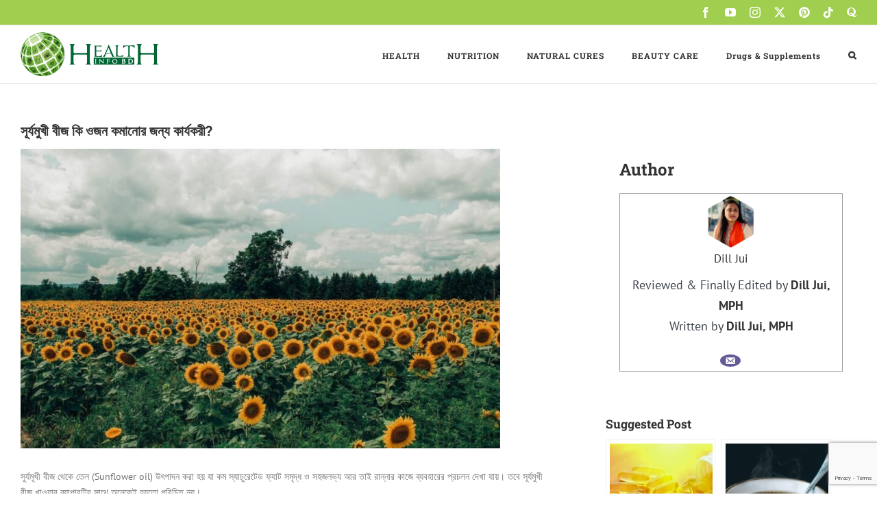

--- FILE ---
content_type: text/html; charset=UTF-8
request_url: https://healthinfobd.com/nutrition/sunflower-seeds-and-weight-loss/
body_size: 41417
content:
<!DOCTYPE html>
<html class="avada-html-layout-wide avada-html-header-position-top avada-has-site-width-percent avada-is-100-percent-template avada-has-site-width-100-percent" lang="en-US" prefix="og: http://ogp.me/ns# fb: http://ogp.me/ns/fb#" prefix="og: https://ogp.me/ns#">
<head>
	<meta http-equiv="X-UA-Compatible" content="IE=edge" />
	<meta http-equiv="Content-Type" content="text/html; charset=utf-8"/>
	<meta name="viewport" content="width=device-width, initial-scale=1" />
		<style>img:is([sizes="auto" i], [sizes^="auto," i]) { contain-intrinsic-size: 3000px 1500px }</style>
	
<!-- Search Engine Optimization by Rank Math - https://rankmath.com/ -->
<title>সূর্যমুখী বীজ কি ওজন কমানোর জন্য কার্যকরী? &ndash; Health Tips In Bangla - স্বাস্থ্য পরামর্শ</title>
<meta name="description" content="সুর্যমূখী বীজ থেকে তেল (Sunflower oil) উৎপাদন করা হয় যা কম স্যাচুরেটেড ফ্যাট সমৃদ্ধ ও সহজলভ্য আর তাই রান্নার কাজে ব্যবহারের প্রচলন দেখা যায়।..."/>
<meta name="robots" content="index, follow, max-snippet:-1, max-video-preview:-1, max-image-preview:large"/>
<link rel="canonical" href="https://healthinfobd.com/nutrition/sunflower-seeds-and-weight-loss/" />
<meta property="og:locale" content="en_US" />
<meta property="og:type" content="article" />
<meta property="og:title" content="সূর্যমুখী বীজ কি ওজন কমানোর জন্য কার্যকরী? &ndash; Health Tips In Bangla - স্বাস্থ্য পরামর্শ" />
<meta property="og:description" content="সুর্যমূখী বীজ থেকে তেল (Sunflower oil) উৎপাদন করা হয় যা কম স্যাচুরেটেড ফ্যাট সমৃদ্ধ ও সহজলভ্য আর তাই রান্নার কাজে ব্যবহারের প্রচলন দেখা যায়।..." />
<meta property="og:url" content="https://healthinfobd.com/nutrition/sunflower-seeds-and-weight-loss/" />
<meta property="og:site_name" content="Health Tips In Bangla - স্বাস্থ্য পরামর্শ" />
<meta property="article:section" content="NUTRITION" />
<meta property="og:updated_time" content="2023-12-21T10:59:00+00:00" />
<meta property="og:image" content="https://healthinfobd.com/wp-content/uploads/2023/12/sunflower-seeds.jpg" />
<meta property="og:image:secure_url" content="https://healthinfobd.com/wp-content/uploads/2023/12/sunflower-seeds.jpg" />
<meta property="og:image:width" content="1432" />
<meta property="og:image:height" content="894" />
<meta property="og:image:alt" content="সূর্যমুখী বীজ কি ওজন কমানোর জন্য কার্যকরী?" />
<meta property="og:image:type" content="image/jpeg" />
<meta property="article:published_time" content="2023-12-21T10:58:26+00:00" />
<meta property="article:modified_time" content="2023-12-21T10:59:00+00:00" />
<meta name="twitter:card" content="summary_large_image" />
<meta name="twitter:title" content="সূর্যমুখী বীজ কি ওজন কমানোর জন্য কার্যকরী? &ndash; Health Tips In Bangla - স্বাস্থ্য পরামর্শ" />
<meta name="twitter:description" content="সুর্যমূখী বীজ থেকে তেল (Sunflower oil) উৎপাদন করা হয় যা কম স্যাচুরেটেড ফ্যাট সমৃদ্ধ ও সহজলভ্য আর তাই রান্নার কাজে ব্যবহারের প্রচলন দেখা যায়।..." />
<meta name="twitter:image" content="https://healthinfobd.com/wp-content/uploads/2023/12/sunflower-seeds.jpg" />
<meta name="twitter:label1" content="Written by" />
<meta name="twitter:data1" content="Dill Jui" />
<meta name="twitter:label2" content="Time to read" />
<meta name="twitter:data2" content="10 minutes" />
<script type="application/ld+json" class="rank-math-schema">{"@context":"https://schema.org","@graph":[{"@type":["HealthAndBeautyBusiness","Organization"],"@id":"https://healthinfobd.com/#organization","name":"Dill Jui","url":"https://healthinfobd.com","email":"healthinfobd77@gmail.com","logo":{"@type":"ImageObject","@id":"https://healthinfobd.com/#logo","url":"http://healthinfobd.com/wp-content/uploads/2021/04/Logo-01-sm-2x.png","contentUrl":"http://healthinfobd.com/wp-content/uploads/2021/04/Logo-01-sm-2x.png","caption":"HealthinfoBD","inLanguage":"en-US","width":"405","height":"129"},"openingHours":["Monday,Tuesday,Wednesday,Thursday,Friday,Saturday,Sunday 09:00-17:00"],"image":{"@type":"ImageObject","@id":"https://healthinfobd.com/wp-content/uploads/2022/08/DillJui.png","url":"https://healthinfobd.com/wp-content/uploads/2022/08/DillJui.png","caption":"Dill Jui","inLanguage":"en-US"}},{"@type":"WebSite","@id":"https://healthinfobd.com/#website","url":"https://healthinfobd.com","name":"HealthinfoBD","publisher":{"@id":"https://healthinfobd.com/#organization"},"inLanguage":"en-US"},{"@type":"ImageObject","@id":"https://healthinfobd.com/wp-content/uploads/2023/12/sunflower-seeds.jpg","url":"https://healthinfobd.com/wp-content/uploads/2023/12/sunflower-seeds.jpg","width":"1432","height":"894","inLanguage":"en-US"},{"@type":"BreadcrumbList","@id":"https://healthinfobd.com/nutrition/sunflower-seeds-and-weight-loss/#breadcrumb","itemListElement":[{"@type":"ListItem","position":"1","item":{"@id":"https://healthinfobd.com","name":"Home"}},{"@type":"ListItem","position":"2","item":{"@id":"https://healthinfobd.com/nutrition/sunflower-seeds-and-weight-loss/","name":"\u09b8\u09c2\u09b0\u09cd\u09af\u09ae\u09c1\u0996\u09c0 \u09ac\u09c0\u099c \u0995\u09bf \u0993\u099c\u09a8 \u0995\u09ae\u09be\u09a8\u09cb\u09b0 \u099c\u09a8\u09cd\u09af \u0995\u09be\u09b0\u09cd\u09af\u0995\u09b0\u09c0?"}}]},{"@type":"WebPage","@id":"https://healthinfobd.com/nutrition/sunflower-seeds-and-weight-loss/#webpage","url":"https://healthinfobd.com/nutrition/sunflower-seeds-and-weight-loss/","name":"\u09b8\u09c2\u09b0\u09cd\u09af\u09ae\u09c1\u0996\u09c0 \u09ac\u09c0\u099c \u0995\u09bf \u0993\u099c\u09a8 \u0995\u09ae\u09be\u09a8\u09cb\u09b0 \u099c\u09a8\u09cd\u09af \u0995\u09be\u09b0\u09cd\u09af\u0995\u09b0\u09c0? &ndash; Health Tips In Bangla - \u09b8\u09cd\u09ac\u09be\u09b8\u09cd\u09a5\u09cd\u09af \u09aa\u09b0\u09be\u09ae\u09b0\u09cd\u09b6","datePublished":"2023-12-21T10:58:26+00:00","dateModified":"2023-12-21T10:59:00+00:00","isPartOf":{"@id":"https://healthinfobd.com/#website"},"primaryImageOfPage":{"@id":"https://healthinfobd.com/wp-content/uploads/2023/12/sunflower-seeds.jpg"},"inLanguage":"en-US","breadcrumb":{"@id":"https://healthinfobd.com/nutrition/sunflower-seeds-and-weight-loss/#breadcrumb"}},{"@type":"Person","@id":"https://healthinfobd.com/author/dill-jui/","name":"Dill Jui","description":"Reviewed &amp; Finally Edited by <a target=\"_blank\" href=\"https://healthinfobd.com/content-manager/dilljui\"> <b>Dill Jui, MPH</b></a><br />\r\nWritten by <a target=\"_blank\" href=\"https://healthinfobd.com/writer/dilljui\"> <b> Dill Jui, MPH </b> </a>","url":"https://healthinfobd.com/author/dill-jui/","image":{"@type":"ImageObject","@id":"https://healthinfobd.com/wp-content/uploads/2022/08/DillJui.png","url":"https://healthinfobd.com/wp-content/uploads/2022/08/DillJui.png","caption":"Dill Jui","inLanguage":"en-US"}},{"@type":"Article","headline":"\u09b8\u09c2\u09b0\u09cd\u09af\u09ae\u09c1\u0996\u09c0 \u09ac\u09c0\u099c \u0995\u09bf \u0993\u099c\u09a8 \u0995\u09ae\u09be\u09a8\u09cb\u09b0 \u099c\u09a8\u09cd\u09af \u0995\u09be\u09b0\u09cd\u09af\u0995\u09b0\u09c0? &ndash; Health Tips In Bangla - \u09b8\u09cd\u09ac\u09be\u09b8\u09cd\u09a5\u09cd\u09af \u09aa\u09b0\u09be\u09ae\u09b0\u09cd\u09b6","datePublished":"2023-12-21T10:58:26+00:00","dateModified":"2023-12-21T10:59:00+00:00","author":{"@id":"https://healthinfobd.com/author/dill-jui/","name":"Dill Jui"},"publisher":{"@id":"https://healthinfobd.com/#organization"},"description":"\u09b8\u09c1\u09b0\u09cd\u09af\u09ae\u09c2\u0996\u09c0 \u09ac\u09c0\u099c \u09a5\u09c7\u0995\u09c7 \u09a4\u09c7\u09b2 (Sunflower oil) \u0989\u09ce\u09aa\u09be\u09a6\u09a8 \u0995\u09b0\u09be \u09b9\u09af\u09bc \u09af\u09be \u0995\u09ae \u09b8\u09cd\u09af\u09be\u099a\u09c1\u09b0\u09c7\u099f\u09c7\u09a1 \u09ab\u09cd\u09af\u09be\u099f \u09b8\u09ae\u09c3\u09a6\u09cd\u09a7 \u0993 \u09b8\u09b9\u099c\u09b2\u09ad\u09cd\u09af \u0986\u09b0 \u09a4\u09be\u0987 \u09b0\u09be\u09a8\u09cd\u09a8\u09be\u09b0 \u0995\u09be\u099c\u09c7 \u09ac\u09cd\u09af\u09ac\u09b9\u09be\u09b0\u09c7\u09b0 \u09aa\u09cd\u09b0\u099a\u09b2\u09a8 \u09a6\u09c7\u0996\u09be \u09af\u09be\u09af\u09bc\u0964...","name":"\u09b8\u09c2\u09b0\u09cd\u09af\u09ae\u09c1\u0996\u09c0 \u09ac\u09c0\u099c \u0995\u09bf \u0993\u099c\u09a8 \u0995\u09ae\u09be\u09a8\u09cb\u09b0 \u099c\u09a8\u09cd\u09af \u0995\u09be\u09b0\u09cd\u09af\u0995\u09b0\u09c0? &ndash; Health Tips In Bangla - \u09b8\u09cd\u09ac\u09be\u09b8\u09cd\u09a5\u09cd\u09af \u09aa\u09b0\u09be\u09ae\u09b0\u09cd\u09b6","@id":"https://healthinfobd.com/nutrition/sunflower-seeds-and-weight-loss/#richSnippet","isPartOf":{"@id":"https://healthinfobd.com/nutrition/sunflower-seeds-and-weight-loss/#webpage"},"image":{"@id":"https://healthinfobd.com/wp-content/uploads/2023/12/sunflower-seeds.jpg"},"inLanguage":"en-US","mainEntityOfPage":{"@id":"https://healthinfobd.com/nutrition/sunflower-seeds-and-weight-loss/#webpage"}}]}</script>
<!-- /Rank Math WordPress SEO plugin -->

<link rel="alternate" type="application/rss+xml" title="Health Tips In Bangla - স্বাস্থ্য পরামর্শ &raquo; Feed" href="https://healthinfobd.com/feed/" />
<link rel="alternate" type="application/rss+xml" title="Health Tips In Bangla - স্বাস্থ্য পরামর্শ &raquo; Comments Feed" href="https://healthinfobd.com/comments/feed/" />
		
		
		
				<link rel="alternate" type="application/rss+xml" title="Health Tips In Bangla - স্বাস্থ্য পরামর্শ &raquo; সূর্যমুখী বীজ কি ওজন কমানোর জন্য কার্যকরী? Comments Feed" href="https://healthinfobd.com/nutrition/sunflower-seeds-and-weight-loss/feed/" />
					<meta name="description" content="সুর্যমূখী বীজ থেকে তেল (Sunflower oil) উৎপাদন করা হয় যা কম স্যাচুরেটেড ফ্যাট সমৃদ্ধ ও সহজলভ্য আর তাই রান্নার কাজে ব্যবহারের প্রচলন দেখা যায়। তবে সূর্যমুখী বীজ খাওয়ার ব্যাপারটির সাথে অনেকেই হয়তো পরিচিত নয়।

সূর্যমুখী বীজ মজাদার দারুন একটি খাবার যা শরীরের জন্য বিভিন্ন উপকারিতা বয়ে আনতে পারে। শরীরের অতিরিক্ত ওজন কমানোর"/>
				
		<meta property="og:locale" content="en_US"/>
		<meta property="og:type" content="article"/>
		<meta property="og:site_name" content="Health Tips In Bangla - স্বাস্থ্য পরামর্শ"/>
		<meta property="og:title" content="সূর্যমুখী বীজ কি ওজন কমানোর জন্য কার্যকরী? &ndash; Health Tips In Bangla - স্বাস্থ্য পরামর্শ"/>
				<meta property="og:description" content="সুর্যমূখী বীজ থেকে তেল (Sunflower oil) উৎপাদন করা হয় যা কম স্যাচুরেটেড ফ্যাট সমৃদ্ধ ও সহজলভ্য আর তাই রান্নার কাজে ব্যবহারের প্রচলন দেখা যায়। তবে সূর্যমুখী বীজ খাওয়ার ব্যাপারটির সাথে অনেকেই হয়তো পরিচিত নয়।

সূর্যমুখী বীজ মজাদার দারুন একটি খাবার যা শরীরের জন্য বিভিন্ন উপকারিতা বয়ে আনতে পারে। শরীরের অতিরিক্ত ওজন কমানোর"/>
				<meta property="og:url" content="https://healthinfobd.com/nutrition/sunflower-seeds-and-weight-loss/"/>
										<meta property="article:published_time" content="2023-12-21T10:58:26+00:00"/>
							<meta property="article:modified_time" content="2023-12-21T10:59:00+00:00"/>
											<meta property="og:image" content="https://healthinfobd.com/wp-content/uploads/2023/12/sunflower-seeds.jpg"/>
		<meta property="og:image:width" content="1432"/>
		<meta property="og:image:height" content="894"/>
		<meta property="og:image:type" content="image/jpeg"/>
				<script type="text/javascript">
/* <![CDATA[ */
window._wpemojiSettings = {"baseUrl":"https:\/\/s.w.org\/images\/core\/emoji\/15.0.3\/72x72\/","ext":".png","svgUrl":"https:\/\/s.w.org\/images\/core\/emoji\/15.0.3\/svg\/","svgExt":".svg","source":{"concatemoji":"https:\/\/healthinfobd.com\/wp-includes\/js\/wp-emoji-release.min.js?ver=6.7.4"}};
/*! This file is auto-generated */
!function(i,n){var o,s,e;function c(e){try{var t={supportTests:e,timestamp:(new Date).valueOf()};sessionStorage.setItem(o,JSON.stringify(t))}catch(e){}}function p(e,t,n){e.clearRect(0,0,e.canvas.width,e.canvas.height),e.fillText(t,0,0);var t=new Uint32Array(e.getImageData(0,0,e.canvas.width,e.canvas.height).data),r=(e.clearRect(0,0,e.canvas.width,e.canvas.height),e.fillText(n,0,0),new Uint32Array(e.getImageData(0,0,e.canvas.width,e.canvas.height).data));return t.every(function(e,t){return e===r[t]})}function u(e,t,n){switch(t){case"flag":return n(e,"\ud83c\udff3\ufe0f\u200d\u26a7\ufe0f","\ud83c\udff3\ufe0f\u200b\u26a7\ufe0f")?!1:!n(e,"\ud83c\uddfa\ud83c\uddf3","\ud83c\uddfa\u200b\ud83c\uddf3")&&!n(e,"\ud83c\udff4\udb40\udc67\udb40\udc62\udb40\udc65\udb40\udc6e\udb40\udc67\udb40\udc7f","\ud83c\udff4\u200b\udb40\udc67\u200b\udb40\udc62\u200b\udb40\udc65\u200b\udb40\udc6e\u200b\udb40\udc67\u200b\udb40\udc7f");case"emoji":return!n(e,"\ud83d\udc26\u200d\u2b1b","\ud83d\udc26\u200b\u2b1b")}return!1}function f(e,t,n){var r="undefined"!=typeof WorkerGlobalScope&&self instanceof WorkerGlobalScope?new OffscreenCanvas(300,150):i.createElement("canvas"),a=r.getContext("2d",{willReadFrequently:!0}),o=(a.textBaseline="top",a.font="600 32px Arial",{});return e.forEach(function(e){o[e]=t(a,e,n)}),o}function t(e){var t=i.createElement("script");t.src=e,t.defer=!0,i.head.appendChild(t)}"undefined"!=typeof Promise&&(o="wpEmojiSettingsSupports",s=["flag","emoji"],n.supports={everything:!0,everythingExceptFlag:!0},e=new Promise(function(e){i.addEventListener("DOMContentLoaded",e,{once:!0})}),new Promise(function(t){var n=function(){try{var e=JSON.parse(sessionStorage.getItem(o));if("object"==typeof e&&"number"==typeof e.timestamp&&(new Date).valueOf()<e.timestamp+604800&&"object"==typeof e.supportTests)return e.supportTests}catch(e){}return null}();if(!n){if("undefined"!=typeof Worker&&"undefined"!=typeof OffscreenCanvas&&"undefined"!=typeof URL&&URL.createObjectURL&&"undefined"!=typeof Blob)try{var e="postMessage("+f.toString()+"("+[JSON.stringify(s),u.toString(),p.toString()].join(",")+"));",r=new Blob([e],{type:"text/javascript"}),a=new Worker(URL.createObjectURL(r),{name:"wpTestEmojiSupports"});return void(a.onmessage=function(e){c(n=e.data),a.terminate(),t(n)})}catch(e){}c(n=f(s,u,p))}t(n)}).then(function(e){for(var t in e)n.supports[t]=e[t],n.supports.everything=n.supports.everything&&n.supports[t],"flag"!==t&&(n.supports.everythingExceptFlag=n.supports.everythingExceptFlag&&n.supports[t]);n.supports.everythingExceptFlag=n.supports.everythingExceptFlag&&!n.supports.flag,n.DOMReady=!1,n.readyCallback=function(){n.DOMReady=!0}}).then(function(){return e}).then(function(){var e;n.supports.everything||(n.readyCallback(),(e=n.source||{}).concatemoji?t(e.concatemoji):e.wpemoji&&e.twemoji&&(t(e.twemoji),t(e.wpemoji)))}))}((window,document),window._wpemojiSettings);
/* ]]> */
</script>
<style id='wp-emoji-styles-inline-css' type='text/css'>

	img.wp-smiley, img.emoji {
		display: inline !important;
		border: none !important;
		box-shadow: none !important;
		height: 1em !important;
		width: 1em !important;
		margin: 0 0.07em !important;
		vertical-align: -0.1em !important;
		background: none !important;
		padding: 0 !important;
	}
</style>
<link rel='stylesheet' id='email-subscribers-css' href='https://healthinfobd.com/wp-content/plugins/email-subscribers/lite/public/css/email-subscribers-public.css?ver=5.7.51' type='text/css' media='all' />
<link rel='stylesheet' id='ez-toc-css' href='https://healthinfobd.com/wp-content/plugins/easy-table-of-contents/assets/css/screen.min.css?ver=2.0.72' type='text/css' media='all' />
<style id='ez-toc-inline-css' type='text/css'>
div#ez-toc-container .ez-toc-title {font-size: 120%;}div#ez-toc-container .ez-toc-title {font-weight: 500;}div#ez-toc-container ul li {font-size: 95%;}div#ez-toc-container ul li {font-weight: 500;}div#ez-toc-container nav ul ul li {font-size: 90%;}div#ez-toc-container {background: #fff;border: 1px solid #ddd;}div#ez-toc-container p.ez-toc-title , #ez-toc-container .ez_toc_custom_title_icon , #ez-toc-container .ez_toc_custom_toc_icon {color: #999;}div#ez-toc-container ul.ez-toc-list a {color: #428bca;}div#ez-toc-container ul.ez-toc-list a:hover {color: #2a6496;}div#ez-toc-container ul.ez-toc-list a:visited {color: #428bca;}
.ez-toc-container-direction {direction: ltr;}.ez-toc-counter ul{counter-reset: item ;}.ez-toc-counter nav ul li a::before {content: counters(item, '.', decimal) '. ';display: inline-block;counter-increment: item;flex-grow: 0;flex-shrink: 0;margin-right: .2em; float: left; }.ez-toc-widget-direction {direction: ltr;}.ez-toc-widget-container ul{counter-reset: item ;}.ez-toc-widget-container nav ul li a::before {content: counters(item, '.', decimal) '. ';display: inline-block;counter-increment: item;flex-grow: 0;flex-shrink: 0;margin-right: .2em; float: left; }
</style>
<link rel='stylesheet' id='tablepress-default-css' href='https://healthinfobd.com/wp-content/plugins/tablepress/css/build/default.css?ver=3.0.3' type='text/css' media='all' />
<link rel='stylesheet' id='fusion-dynamic-css-css' href='https://healthinfobd.com/wp-content/uploads/fusion-styles/fd60e9b119fe7275da1ec599d2f6d6ee.min.css?ver=3.11.14' type='text/css' media='all' />
<!--n2css--><!--n2js--><script type="text/javascript" src="https://healthinfobd.com/wp-includes/js/jquery/jquery.min.js?ver=3.7.1" id="jquery-core-js"></script>
<script type="text/javascript" src="https://healthinfobd.com/wp-includes/js/jquery/jquery-migrate.min.js?ver=3.4.1" id="jquery-migrate-js"></script>
<link rel="https://api.w.org/" href="https://healthinfobd.com/wp-json/" /><link rel="alternate" title="JSON" type="application/json" href="https://healthinfobd.com/wp-json/wp/v2/posts/17609" /><link rel="EditURI" type="application/rsd+xml" title="RSD" href="https://healthinfobd.com/xmlrpc.php?rsd" />
<meta name="generator" content="WordPress 6.7.4" />
<link rel='shortlink' href='https://healthinfobd.com/?p=17609' />
<link rel="alternate" title="oEmbed (JSON)" type="application/json+oembed" href="https://healthinfobd.com/wp-json/oembed/1.0/embed?url=https%3A%2F%2Fhealthinfobd.com%2Fnutrition%2Fsunflower-seeds-and-weight-loss%2F" />
<link rel="alternate" title="oEmbed (XML)" type="text/xml+oembed" href="https://healthinfobd.com/wp-json/oembed/1.0/embed?url=https%3A%2F%2Fhealthinfobd.com%2Fnutrition%2Fsunflower-seeds-and-weight-loss%2F&#038;format=xml" />
		<script type="text/javascript">
			//<![CDATA[
			var show_msg = '1';
			if (show_msg !== '0') {
				var options = {view_src: "View Source is disabled!", inspect_elem: "Inspect Element is disabled!", right_click: "Right click is disabled!", copy_cut_paste_content: "Cut/Copy/Paste is disabled!", image_drop: "Image Drag-n-Drop is disabled!" }
			} else {
				var options = '';
			}

         	function nocontextmenu(e) { return false; }
         	document.oncontextmenu = nocontextmenu;
         	document.ondragstart = function() { return false;}

			document.onmousedown = function (event) {
				event = (event || window.event);
				if (event.keyCode === 123) {
					if (show_msg !== '0') {show_toast('inspect_elem');}
					return false;
				}
			}
			document.onkeydown = function (event) {
				event = (event || window.event);
				//alert(event.keyCode);   return false;
				if (event.keyCode === 123 ||
						event.ctrlKey && event.shiftKey && event.keyCode === 73 ||
						event.ctrlKey && event.shiftKey && event.keyCode === 75) {
					if (show_msg !== '0') {show_toast('inspect_elem');}
					return false;
				}
				if (event.ctrlKey && event.keyCode === 85) {
					if (show_msg !== '0') {show_toast('view_src');}
					return false;
				}
			}
			function addMultiEventListener(element, eventNames, listener) {
				var events = eventNames.split(' ');
				for (var i = 0, iLen = events.length; i < iLen; i++) {
					element.addEventListener(events[i], function (e) {
						e.preventDefault();
						if (show_msg !== '0') {
							show_toast(listener);
						}
					});
				}
			}
			addMultiEventListener(document, 'contextmenu', 'right_click');
			addMultiEventListener(document, 'cut copy paste print', 'copy_cut_paste_content');
			addMultiEventListener(document, 'drag drop', 'image_drop');
			function show_toast(text) {
				var x = document.getElementById("amm_drcfw_toast_msg");
				x.innerHTML = eval('options.' + text);
				x.className = "show";
				setTimeout(function () {
					x.className = x.className.replace("show", "")
				}, 3000);
			}
		//]]>
		</script>
		<style type="text/css">body * :not(input):not(textarea){user-select:none !important; -webkit-touch-callout: none !important;  -webkit-user-select: none !important; -moz-user-select:none !important; -khtml-user-select:none !important; -ms-user-select: none !important;}#amm_drcfw_toast_msg{visibility:hidden;min-width:250px;margin-left:-125px;background-color:#333;color:#fff;text-align:center;border-radius:2px;padding:16px;position:fixed;z-index:999;left:50%;bottom:30px;font-size:17px}#amm_drcfw_toast_msg.show{visibility:visible;-webkit-animation:fadein .5s,fadeout .5s 2.5s;animation:fadein .5s,fadeout .5s 2.5s}@-webkit-keyframes fadein{from{bottom:0;opacity:0}to{bottom:30px;opacity:1}}@keyframes fadein{from{bottom:0;opacity:0}to{bottom:30px;opacity:1}}@-webkit-keyframes fadeout{from{bottom:30px;opacity:1}to{bottom:0;opacity:0}}@keyframes fadeout{from{bottom:30px;opacity:1}to{bottom:0;opacity:0}}</style>
		

<!-- This site is optimized with the Schema plugin v1.7.9.6 - https://schema.press -->
<script type="application/ld+json">{"@context":"https:\/\/schema.org\/","@type":"BlogPosting","mainEntityOfPage":{"@type":"WebPage","@id":"https:\/\/healthinfobd.com\/nutrition\/sunflower-seeds-and-weight-loss\/"},"url":"https:\/\/healthinfobd.com\/nutrition\/sunflower-seeds-and-weight-loss\/","headline":" সূর্যমুখী বীজ কি ওজন কমানোর জন্য...","datePublished":"2023-12-21T10:58:26+00:00","dateModified":"2023-12-21T10:59:00+00:00","publisher":{"@type":"Organization","@id":"https:\/\/healthinfobd.com\/#organization","name":"Health Tips In Bangla - স্বাস্থ্য পরামর্শ","logo":{"@type":"ImageObject","url":"https:\/\/healthinfobd.com\/wp-content\/uploads\/2022\/02\/healthinfobd.png","width":600,"height":60}},"image":{"@type":"ImageObject","url":"https:\/\/healthinfobd.com\/wp-content\/uploads\/2023\/12\/sunflower-seeds.jpg","width":1432,"height":894},"articleSection":"NUTRITION","description":"সুর্যমূখী বীজ থেকে তেল (Sunflower oil) উৎপাদন করা হয় যা কম স্যাচুরেটেড ফ্যাট সমৃদ্ধ ও সহজলভ্য আর তাই রান্নার কাজে ব্যবহারের প্রচলন দেখা যায়।...","author":{"@type":"Person","name":null,"url":"https:\/\/healthinfobd.com\/nutrition\/sunflower-seeds-and-weight-loss\/","image":{"@type":"ImageObject","url":"https:\/\/secure.gravatar.com\/avatar\/?s=96&d=mm&r=g","height":96,"width":96}}}</script>

<style type="text/css" id="css-fb-visibility">@media screen and (max-width: 640px){.fusion-no-small-visibility{display:none !important;}body .sm-text-align-center{text-align:center !important;}body .sm-text-align-left{text-align:left !important;}body .sm-text-align-right{text-align:right !important;}body .sm-flex-align-center{justify-content:center !important;}body .sm-flex-align-flex-start{justify-content:flex-start !important;}body .sm-flex-align-flex-end{justify-content:flex-end !important;}body .sm-mx-auto{margin-left:auto !important;margin-right:auto !important;}body .sm-ml-auto{margin-left:auto !important;}body .sm-mr-auto{margin-right:auto !important;}body .fusion-absolute-position-small{position:absolute;top:auto;width:100%;}.awb-sticky.awb-sticky-small{ position: sticky; top: var(--awb-sticky-offset,0); }}@media screen and (min-width: 641px) and (max-width: 1024px){.fusion-no-medium-visibility{display:none !important;}body .md-text-align-center{text-align:center !important;}body .md-text-align-left{text-align:left !important;}body .md-text-align-right{text-align:right !important;}body .md-flex-align-center{justify-content:center !important;}body .md-flex-align-flex-start{justify-content:flex-start !important;}body .md-flex-align-flex-end{justify-content:flex-end !important;}body .md-mx-auto{margin-left:auto !important;margin-right:auto !important;}body .md-ml-auto{margin-left:auto !important;}body .md-mr-auto{margin-right:auto !important;}body .fusion-absolute-position-medium{position:absolute;top:auto;width:100%;}.awb-sticky.awb-sticky-medium{ position: sticky; top: var(--awb-sticky-offset,0); }}@media screen and (min-width: 1025px){.fusion-no-large-visibility{display:none !important;}body .lg-text-align-center{text-align:center !important;}body .lg-text-align-left{text-align:left !important;}body .lg-text-align-right{text-align:right !important;}body .lg-flex-align-center{justify-content:center !important;}body .lg-flex-align-flex-start{justify-content:flex-start !important;}body .lg-flex-align-flex-end{justify-content:flex-end !important;}body .lg-mx-auto{margin-left:auto !important;margin-right:auto !important;}body .lg-ml-auto{margin-left:auto !important;}body .lg-mr-auto{margin-right:auto !important;}body .fusion-absolute-position-large{position:absolute;top:auto;width:100%;}.awb-sticky.awb-sticky-large{ position: sticky; top: var(--awb-sticky-offset,0); }}</style><style type="text/css" id="custom-background-css">
body.custom-background { background-color: #000000; }
</style>
	<link rel="icon" href="https://healthinfobd.com/wp-content/uploads/2021/04/Fevicon-Light-64x64-1.png" sizes="32x32" />
<link rel="icon" href="https://healthinfobd.com/wp-content/uploads/2021/04/Fevicon-Light-64x64-1.png" sizes="192x192" />
<link rel="apple-touch-icon" href="https://healthinfobd.com/wp-content/uploads/2021/04/Fevicon-Light-64x64-1.png" />
<meta name="msapplication-TileImage" content="https://healthinfobd.com/wp-content/uploads/2021/04/Fevicon-Light-64x64-1.png" />
		<style type="text/css" id="wp-custom-css">
			blockquote a{
	color:#006838;
}

.post-content a{color:#428bca;}
.fusion-date-and-formats {
    float: left;
    margin-right: 17px;
    width: 82px;
    text-align: center;
    display: none;
}
.avada-page-titlebar-wrapper{
	display:none;
}

.fusion-body .fusion-flex-container.fusion-builder-row-1 {
    padding-top: 0px;
    margin-top: -55px;
    padding-right: 30px;
    margin-bottom: 64px;
    padding-left: 30px;
    min-height: 300px;
}

.post {
    margin-bottom: 20px;
}
.fusion-blog-layout-large-alternate .fusion-post-content-container, .fusion-blog-layout-medium-alternate .fusion-post-content-container {
    margin-top: 10px;
}
.fusion-image-wrapper:hover .fusion-rollover {
    opacity: 1;
    transform: translateX(0);
    
}
.fusion-blog-layout-medium .fusion-post-slideshow, .fusion-blog-layout-medium-alternate .fusion-post-slideshow {
    margin-right: 25px;
    width: 200px!important;
    margin-bottom: 0;
}
.read-more-btn{
	
}
.fusion-post-content-container{
	margin-top:-15px;
}
.fusion-rollover-categories{
	display:none;
}
.fusion-rollover-link{
margin-top: 6px;
}
.fusion-rollover-gallery{
	margin-top: 6px;
}
.fusion-rollover-title{
	font-size:12px!important;
}

.fusion-rollover-title h4{
	margin-top:50px;
}
.fusion-post-medium{
	margin-bottom: 30px!important;
}
.slides img{
	width:700px!important;
	height:auto!important;
}		</style>
				<script type="text/javascript">
			var doc = document.documentElement;
			doc.setAttribute( 'data-useragent', navigator.userAgent );
		</script>
		<!-- Global site tag (gtag.js) - Google Analytics -->
<script async src="https://www.googletagmanager.com/gtag/js?id=UA-159295951-1"></script>
<script>
  window.dataLayer = window.dataLayer || [];
  function gtag(){dataLayer.push(arguments);}
  gtag('js', new Date());

  gtag('config', 'UA-159295951-1');
</script>
	</head>

<body class="post-template-default single single-post postid-17609 single-format-standard custom-background has-sidebar fusion-image-hovers fusion-pagination-sizing fusion-button_type-flat fusion-button_span-no fusion-button_gradient-linear avada-image-rollover-circle-yes avada-image-rollover-yes avada-image-rollover-direction-left fusion-body ltr fusion-sticky-header no-tablet-sticky-header no-mobile-sticky-header no-mobile-slidingbar no-desktop-totop no-mobile-totop avada-has-rev-slider-styles fusion-disable-outline fusion-sub-menu-slide mobile-logo-pos-left layout-wide-mode avada-has-boxed-modal-shadow- layout-scroll-offset-full avada-has-zero-margin-offset-top fusion-top-header menu-text-align-center mobile-menu-design-modern fusion-show-pagination-text fusion-header-layout-v3 avada-responsive avada-footer-fx-none avada-menu-highlight-style-bar fusion-search-form-clean fusion-main-menu-search-overlay fusion-avatar-square avada-dropdown-styles avada-blog-layout-grid avada-blog-archive-layout-medium alternate avada-header-shadow-no avada-menu-icon-position-left avada-has-megamenu-shadow avada-has-mainmenu-dropdown-divider avada-has-mobile-menu-search avada-has-main-nav-search-icon avada-has-breadcrumb-mobile-hidden avada-has-titlebar-bar_and_content avada-has-pagination-padding avada-flyout-menu-direction-fade avada-ec-views-v1" data-awb-post-id="17609">
		<a class="skip-link screen-reader-text" href="#content">Skip to content</a>

	<div id="boxed-wrapper">
		
		<div id="wrapper" class="fusion-wrapper">
			<div id="home" style="position:relative;top:-1px;"></div>
							
					
			<header class="fusion-header-wrapper">
				<div class="fusion-header-v3 fusion-logo-alignment fusion-logo-left fusion-sticky-menu- fusion-sticky-logo- fusion-mobile-logo-  fusion-mobile-menu-design-modern">
					
<div class="fusion-secondary-header">
	<div class="fusion-row">
							<div class="fusion-alignright">
				<div class="fusion-social-links-header"><div class="fusion-social-networks"><div class="fusion-social-networks-wrapper"><a  class="fusion-social-network-icon fusion-tooltip fusion-facebook awb-icon-facebook" style data-placement="right" data-title="Facebook" data-toggle="tooltip" title="Facebook" href="https://www.facebook.com/healthinfobd77" target="_blank" rel="noreferrer"><span class="screen-reader-text">Facebook</span></a><a  class="fusion-social-network-icon fusion-tooltip fusion-youtube awb-icon-youtube" style data-placement="right" data-title="YouTube" data-toggle="tooltip" title="YouTube" href="https://www.youtube.com/healthinfobd" target="_blank" rel="noopener noreferrer"><span class="screen-reader-text">YouTube</span></a><a  class="fusion-social-network-icon fusion-tooltip fusion-instagram awb-icon-instagram" style data-placement="right" data-title="Instagram" data-toggle="tooltip" title="Instagram" href="https://www.instagram.com/healthinfobd77" target="_blank" rel="noopener noreferrer"><span class="screen-reader-text">Instagram</span></a><a  class="fusion-social-network-icon fusion-tooltip fusion-twitter awb-icon-twitter" style data-placement="right" data-title="X" data-toggle="tooltip" title="X" href="https://www.twitter.com/healthinfobd" target="_blank" rel="noopener noreferrer"><span class="screen-reader-text">X</span></a><a  class="fusion-social-network-icon fusion-tooltip fa-pinterest fab" style data-placement="right" data-title="Pinterest" data-toggle="tooltip" title="Pinterest" href="https://www.pinterest.se/healthinfobd" target="_blank" rel="noopener noreferrer"><span class="screen-reader-text">Pinterest</span></a><a  class="fusion-social-network-icon fusion-tooltip fa-tiktok fab" style data-placement="right" data-title="Tiktok" data-toggle="tooltip" title="Tiktok" href="https://tiktok.com/@healthinfobd77" target="_blank" rel="noopener noreferrer"><span class="screen-reader-text">Tiktok</span></a><a  class="fusion-social-network-icon fusion-tooltip fa-quora fab fusion-last-social-icon" style data-placement="right" data-title="Blogger" data-toggle="tooltip" title="Blogger" href="https://bn.quora.com/profile/Healthinfobd" target="_blank" rel="noopener noreferrer"><span class="screen-reader-text">Blogger</span></a></div></div></div>			</div>
			</div>
</div>
<div class="fusion-header-sticky-height"></div>
<div class="fusion-header">
	<div class="fusion-row">
					<div class="fusion-logo" data-margin-top="10px" data-margin-bottom="10px" data-margin-left="0px" data-margin-right="0px">
			<a class="fusion-logo-link"  href="https://healthinfobd.com" >

						<!-- standard logo -->
			<img src="https://healthinfobd.com/wp-content/uploads/2021/04/Logo-01-sm.png" srcset="https://healthinfobd.com/wp-content/uploads/2021/04/Logo-01-sm.png 1x, https://healthinfobd.com/wp-content/uploads/2021/04/Logo-01-sm-2x.png 2x" width="202" height="64" style="max-height:64px;height:auto;" alt="Health Tips In Bangla &#8211; স্বাস্থ্য পরামর্শ Logo" data-retina_logo_url="https://healthinfobd.com/wp-content/uploads/2021/04/Logo-01-sm-2x.png" class="fusion-standard-logo" />

			
					</a>
		</div>		<nav class="fusion-main-menu" aria-label="Main Menu"><div class="fusion-overlay-search">		<form role="search" class="searchform fusion-search-form  fusion-search-form-clean" method="get" action="https://healthinfobd.com/">
			<div class="fusion-search-form-content">

				
				<div class="fusion-search-field search-field">
					<label><span class="screen-reader-text">Search for:</span>
													<input type="search" value="" name="s" class="s" placeholder="Search..." required aria-required="true" aria-label="Search..."/>
											</label>
				</div>
				<div class="fusion-search-button search-button">
					<input type="submit" class="fusion-search-submit searchsubmit" aria-label="Search" value="&#xf002;" />
									</div>

				
			</div>


			
		</form>
		<div class="fusion-search-spacer"></div><a href="#" role="button" aria-label="Close Search" class="fusion-close-search"></a></div><ul id="menu-header-menu" class="fusion-menu"><li  id="menu-item-16562"  class="menu-item menu-item-type-post_type menu-item-object-page menu-item-has-children menu-item-16562 fusion-dropdown-menu"  data-item-id="16562"><a  href="https://healthinfobd.com/health/" class="fusion-bar-highlight"><span class="menu-text">HEALTH</span></a><ul class="sub-menu"><li  id="menu-item-16592"  class="menu-item menu-item-type-post_type menu-item-object-page menu-item-16592 fusion-dropdown-submenu" ><a  href="https://healthinfobd.com/health/disease/" class="fusion-bar-highlight"><span>Disease &#038; Health Problem</span></a></li><li  id="menu-item-16593"  class="menu-item menu-item-type-post_type menu-item-object-page menu-item-16593 fusion-dropdown-submenu" ><a  href="https://healthinfobd.com/health/family-pregnancy/" class="fusion-bar-highlight"><span>Family &#038; Pregnancy</span></a></li><li  id="menu-item-16594"  class="menu-item menu-item-type-post_type menu-item-object-page menu-item-16594 fusion-dropdown-submenu" ><a  href="https://healthinfobd.com/health/men/" class="fusion-bar-highlight"><span>Men’s Health</span></a></li><li  id="menu-item-16595"  class="menu-item menu-item-type-post_type menu-item-object-page menu-item-16595 fusion-dropdown-submenu" ><a  href="https://healthinfobd.com/health/women/" class="fusion-bar-highlight"><span>Women’s Health</span></a></li><li  id="menu-item-16596"  class="menu-item menu-item-type-post_type menu-item-object-page menu-item-16596 fusion-dropdown-submenu" ><a  href="https://healthinfobd.com/health/lifestyle/" class="fusion-bar-highlight"><span>Healthy Lifestyle</span></a></li><li  id="menu-item-16597"  class="menu-item menu-item-type-post_type menu-item-object-page menu-item-16597 fusion-dropdown-submenu" ><a  href="https://healthinfobd.com/health/tricks-tips/" class="fusion-bar-highlight"><span>Healthy Tricks &#038; Tips</span></a></li></ul></li><li  id="menu-item-16563"  class="menu-item menu-item-type-post_type menu-item-object-page menu-item-16563"  data-item-id="16563"><a  href="https://healthinfobd.com/nutrition" class="fusion-bar-highlight"><span class="menu-text">NUTRITION</span></a></li><li  id="menu-item-16564"  class="menu-item menu-item-type-post_type menu-item-object-page menu-item-16564"  data-item-id="16564"><a  href="https://healthinfobd.com/natural-cures/" class="fusion-bar-highlight"><span class="menu-text">NATURAL CURES</span></a></li><li  id="menu-item-16565"  class="menu-item menu-item-type-post_type menu-item-object-page menu-item-has-children menu-item-16565 fusion-dropdown-menu"  data-item-id="16565"><a  href="https://healthinfobd.com/beauty/" class="fusion-bar-highlight"><span class="menu-text">BEAUTY CARE</span></a><ul class="sub-menu"><li  id="menu-item-16615"  class="menu-item menu-item-type-post_type menu-item-object-page menu-item-16615 fusion-dropdown-submenu" ><a  href="https://healthinfobd.com/beauty/face/" class="fusion-bar-highlight"><span>Face Care</span></a></li><li  id="menu-item-16614"  class="menu-item menu-item-type-post_type menu-item-object-page menu-item-16614 fusion-dropdown-submenu" ><a  href="https://healthinfobd.com/beauty/hair/" class="fusion-bar-highlight"><span>Hair Care</span></a></li><li  id="menu-item-16616"  class="menu-item menu-item-type-post_type menu-item-object-page menu-item-16616 fusion-dropdown-submenu" ><a  href="https://healthinfobd.com/beauty/skin/" class="fusion-bar-highlight"><span>Skin Care</span></a></li></ul></li><li  id="menu-item-16566"  class="menu-item menu-item-type-post_type menu-item-object-page menu-item-has-children menu-item-16566 fusion-dropdown-menu"  data-item-id="16566"><a  href="https://healthinfobd.com/rx/" class="fusion-bar-highlight"><span class="menu-text">Drugs &#038; Supplements</span></a><ul class="sub-menu"><li  id="menu-item-16621"  class="menu-item menu-item-type-post_type menu-item-object-page menu-item-16621 fusion-dropdown-submenu" ><a  href="https://healthinfobd.com/rx/drugs/" class="fusion-bar-highlight"><span>Drugs</span></a></li><li  id="menu-item-16620"  class="menu-item menu-item-type-post_type menu-item-object-page menu-item-16620 fusion-dropdown-submenu" ><a  href="https://healthinfobd.com/rx/supplements/" class="fusion-bar-highlight"><span>Supplements</span></a></li><li  id="menu-item-16618"  class="menu-item menu-item-type-post_type menu-item-object-page menu-item-16618 fusion-dropdown-submenu" ><a  href="https://healthinfobd.com/rx/pregnancy/" class="fusion-bar-highlight"><span>Medications in Pregnancy</span></a></li><li  id="menu-item-16619"  class="menu-item menu-item-type-post_type menu-item-object-page menu-item-16619 fusion-dropdown-submenu" ><a  href="https://healthinfobd.com/rx/management/" class="fusion-bar-highlight"><span>Medications Management</span></a></li><li  id="menu-item-16617"  class="menu-item menu-item-type-post_type menu-item-object-page menu-item-16617 fusion-dropdown-submenu" ><a  href="https://healthinfobd.com/rx/abuse/" class="fusion-bar-highlight"><span>Commonly Abused Drugs</span></a></li></ul></li><li class="fusion-custom-menu-item fusion-main-menu-search fusion-search-overlay"><a class="fusion-main-menu-icon fusion-bar-highlight" href="#" aria-label="Search" data-title="Search" title="Search" role="button" aria-expanded="false"></a></li></ul></nav>	<div class="fusion-mobile-menu-icons">
							<a href="#" class="fusion-icon awb-icon-bars" aria-label="Toggle mobile menu" aria-expanded="false"></a>
		
					<a href="#" class="fusion-icon awb-icon-search" aria-label="Toggle mobile search"></a>
		
		
			</div>

<nav class="fusion-mobile-nav-holder fusion-mobile-menu-text-align-left" aria-label="Main Menu Mobile"></nav>

		
<div class="fusion-clearfix"></div>
<div class="fusion-mobile-menu-search">
			<form role="search" class="searchform fusion-search-form  fusion-search-form-clean" method="get" action="https://healthinfobd.com/">
			<div class="fusion-search-form-content">

				
				<div class="fusion-search-field search-field">
					<label><span class="screen-reader-text">Search for:</span>
													<input type="search" value="" name="s" class="s" placeholder="Search..." required aria-required="true" aria-label="Search..."/>
											</label>
				</div>
				<div class="fusion-search-button search-button">
					<input type="submit" class="fusion-search-submit searchsubmit" aria-label="Search" value="&#xf002;" />
									</div>

				
			</div>


			
		</form>
		</div>
			</div>
</div>
				</div>
				<div class="fusion-clearfix"></div>
			</header>
								
							<div id="sliders-container" class="fusion-slider-visibility">
					</div>
				
					
							
			<section class="avada-page-titlebar-wrapper" aria-label="Page Title Bar">
	<div class="fusion-page-title-bar fusion-page-title-bar-none fusion-page-title-bar-center">
		<div class="fusion-page-title-row">
			<div class="fusion-page-title-wrapper">
				<div class="fusion-page-title-captions">

																							<h1 class="entry-title">সূর্যমুখী বীজ কি ওজন কমানোর জন্য কার্যকরী?</h1>

											
																		<div class="fusion-page-title-secondary">
								<nav class="fusion-breadcrumbs" aria-label="Breadcrumb"><nav aria-label="breadcrumbs" class="rank-math-breadcrumb"><p><a href="https://healthinfobd.com">Home</a><span class="separator"> &raquo; </span><span class="last">সূর্যমুখী বীজ কি ওজন কমানোর জন্য কার্যকরী?</span></p></nav></nav>							</div>
											
				</div>

				
			</div>
		</div>
	</div>
</section>

						<main id="main" class="clearfix width-100">
				<div class="fusion-row" style="max-width:100%;">

<section id="content" style="float: left;">
	
					<article id="post-17609" class="post post-17609 type-post status-publish format-standard has-post-thumbnail hentry category-nutrition">
																		<h2 class="entry-title fusion-post-title">সূর্যমুখী বীজ কি ওজন কমানোর জন্য কার্যকরী?</h2>							
														<div class="fusion-flexslider flexslider fusion-flexslider-loading post-slideshow fusion-post-slideshow">
				<ul class="slides">
																<li>
																																<a href="https://healthinfobd.com/wp-content/uploads/2023/12/sunflower-seeds.jpg" data-rel="iLightbox[gallery17609]" title="" data-title="sunflower-seeds" data-caption="" aria-label="sunflower-seeds">
										<span class="screen-reader-text">View Larger Image</span>
										<img width="1432" height="894" src="https://healthinfobd.com/wp-content/uploads/2023/12/sunflower-seeds.jpg" class="attachment-full size-full lazyload wp-post-image" alt="sunflower seeds" decoding="async" fetchpriority="high" srcset="data:image/svg+xml,%3Csvg%20xmlns%3D%27http%3A%2F%2Fwww.w3.org%2F2000%2Fsvg%27%20width%3D%271432%27%20height%3D%27894%27%20viewBox%3D%270%200%201432%20894%27%3E%3Crect%20width%3D%271432%27%20height%3D%27894%27%20fill-opacity%3D%220%22%2F%3E%3C%2Fsvg%3E" data-orig-src="https://healthinfobd.com/wp-content/uploads/2023/12/sunflower-seeds.jpg" data-srcset="https://healthinfobd.com/wp-content/uploads/2023/12/sunflower-seeds-200x125.jpg 200w, https://healthinfobd.com/wp-content/uploads/2023/12/sunflower-seeds-400x250.jpg 400w, https://healthinfobd.com/wp-content/uploads/2023/12/sunflower-seeds-600x375.jpg 600w, https://healthinfobd.com/wp-content/uploads/2023/12/sunflower-seeds-800x499.jpg 800w, https://healthinfobd.com/wp-content/uploads/2023/12/sunflower-seeds-1200x749.jpg 1200w, https://healthinfobd.com/wp-content/uploads/2023/12/sunflower-seeds.jpg 1432w" data-sizes="auto" data-orig- title="সূর্যমুখী বীজ কি ওজন কমানোর জন্য কার্যকরী? 1">									</a>
																					</li>

																																																																																																															</ul>
			</div>
						
						<div class="post-content">
				<p><span style="font-weight: 400;">সুর্যমূখী বীজ থেকে তেল (Sunflower oil) উৎপাদন করা হয় যা কম স্যাচুরেটেড ফ্যাট সমৃদ্ধ ও সহজলভ্য আর তাই রান্নার কাজে ব্যবহারের প্রচলন দেখা যায়। তবে সূর্যমুখী বীজ খাওয়ার ব্যাপারটির সাথে অনেকেই হয়তো পরিচিত নয়।</span></p>
<p><span style="font-weight: 400;">সূর্যমুখী বীজ মজাদার দারুন একটি খাবার যা শরীরের জন্য বিভিন্ন উপকারিতা বয়ে আনতে পারে। শরীরের অতিরিক্ত ওজন কমানোর ক্ষেত্রে সূর্যমুখী বীজ খাওয়া হলে কতটা উপকারী ভূমিকা রাখতে পারে সেই বিষয়ে এই অনুচ্ছেদে বিস্তারিত আলোচনা করা হয়েছে। </span></p>
<div id="ez-toc-container" class="ez-toc-v2_0_72 counter-hierarchy ez-toc-counter ez-toc-custom ez-toc-container-direction">
<p class="ez-toc-title" style="cursor:inherit">Table of Contents</p>
<label for="ez-toc-cssicon-toggle-item-696f82781ff71" class="ez-toc-cssicon-toggle-label"><span class=""><span class="eztoc-hide" style="display:none;">Toggle</span><span class="ez-toc-icon-toggle-span"><svg style="fill: #999;color:#999" xmlns="http://www.w3.org/2000/svg" class="list-377408" width="20px" height="20px" viewBox="0 0 24 24" fill="none"><path d="M6 6H4v2h2V6zm14 0H8v2h12V6zM4 11h2v2H4v-2zm16 0H8v2h12v-2zM4 16h2v2H4v-2zm16 0H8v2h12v-2z" fill="currentColor"></path></svg><svg style="fill: #999;color:#999" class="arrow-unsorted-368013" xmlns="http://www.w3.org/2000/svg" width="10px" height="10px" viewBox="0 0 24 24" version="1.2" baseProfile="tiny"><path d="M18.2 9.3l-6.2-6.3-6.2 6.3c-.2.2-.3.4-.3.7s.1.5.3.7c.2.2.4.3.7.3h11c.3 0 .5-.1.7-.3.2-.2.3-.5.3-.7s-.1-.5-.3-.7zM5.8 14.7l6.2 6.3 6.2-6.3c.2-.2.3-.5.3-.7s-.1-.5-.3-.7c-.2-.2-.4-.3-.7-.3h-11c-.3 0-.5.1-.7.3-.2.2-.3.5-.3.7s.1.5.3.7z"/></svg></span></span></label><input type="checkbox"  id="ez-toc-cssicon-toggle-item-696f82781ff71"  aria-label="Toggle" /><nav><ul class='ez-toc-list ez-toc-list-level-1 ' ><li class='ez-toc-page-1 ez-toc-heading-level-2'><a class="ez-toc-link ez-toc-heading-1" href="#%E0%A6%B8%E0%A7%82%E0%A6%B0%E0%A7%8D%E0%A6%AF%E0%A6%AE%E0%A7%81%E0%A6%96%E0%A7%80_%E0%A6%AC%E0%A7%80%E0%A6%9C" title="সূর্যমুখী বীজ ">সূর্যমুখী বীজ </a></li><li class='ez-toc-page-1 ez-toc-heading-level-2'><a class="ez-toc-link ez-toc-heading-2" href="#%E0%A6%AA%E0%A7%81%E0%A6%B7%E0%A7%8D%E0%A6%9F%E0%A6%BF%E0%A6%97%E0%A7%81%E0%A6%A3" title="পুষ্টিগুণ">পুষ্টিগুণ</a></li><li class='ez-toc-page-1 ez-toc-heading-level-2'><a class="ez-toc-link ez-toc-heading-3" href="#%E0%A6%93%E0%A6%9C%E0%A6%A8_%E0%A6%95%E0%A6%AE%E0%A6%BE%E0%A6%A4%E0%A7%87_%E0%A6%B8%E0%A6%BE%E0%A6%B9%E0%A6%BE%E0%A6%AF%E0%A7%8D%E0%A6%AF_%E0%A6%95%E0%A6%B0%E0%A7%87" title="ওজন কমাতে সাহায্য করে ">ওজন কমাতে সাহায্য করে </a></li><li class='ez-toc-page-1 ez-toc-heading-level-2'><a class="ez-toc-link ez-toc-heading-4" href="#%E0%A6%AA%E0%A7%87%E0%A6%B6%E0%A7%80%E0%A6%A4%E0%A7%87_%E0%A6%B6%E0%A6%95%E0%A7%8D%E0%A6%A4%E0%A6%BF_%E0%A6%AC%E0%A7%83%E0%A6%A6%E0%A7%8D%E0%A6%A7%E0%A6%BF_%E0%A6%95%E0%A6%B0%E0%A7%87" title="পেশীতে শক্তি বৃদ্ধি করে ">পেশীতে শক্তি বৃদ্ধি করে </a></li><li class='ez-toc-page-1 ez-toc-heading-level-2'><a class="ez-toc-link ez-toc-heading-5" href="#%E0%A6%B8%E0%A7%8D%E0%A6%AC%E0%A6%BE%E0%A6%B8%E0%A7%8D%E0%A6%A5%E0%A7%8D%E0%A6%AF_%E0%A6%89%E0%A6%AA%E0%A6%95%E0%A6%BE%E0%A6%B0%E0%A6%BF%E0%A6%A4%E0%A6%BE" title="স্বাস্থ্য উপকারিতা ">স্বাস্থ্য উপকারিতা </a></li><li class='ez-toc-page-1 ez-toc-heading-level-2'><a class="ez-toc-link ez-toc-heading-6" href="#%E0%A6%96%E0%A6%BE%E0%A6%A6%E0%A7%8D%E0%A6%AF_%E0%A6%AA%E0%A6%B0%E0%A6%BF%E0%A6%95%E0%A6%B2%E0%A7%8D%E0%A6%AA%E0%A6%A8%E0%A6%BE" title="খাদ্য পরিকল্পনা">খাদ্য পরিকল্পনা</a></li><li class='ez-toc-page-1 ez-toc-heading-level-2'><a class="ez-toc-link ez-toc-heading-7" href="#%E0%A6%B8%E0%A7%82%E0%A6%B0%E0%A7%8D%E0%A6%AF%E0%A6%AE%E0%A7%81%E0%A6%96%E0%A7%80_%E0%A6%AC%E0%A7%80%E0%A6%9C_%E0%A6%96%E0%A6%BE%E0%A6%93%E0%A6%AF%E0%A6%BC%E0%A6%BE%E0%A6%B0_%E0%A6%A8%E0%A6%BF%E0%A6%AF%E0%A6%BC%E0%A6%AE" title="সূর্যমুখী বীজ খাওয়ার নিয়ম  ">সূর্যমুখী বীজ খাওয়ার নিয়ম  </a></li><li class='ez-toc-page-1 ez-toc-heading-level-2'><a class="ez-toc-link ez-toc-heading-8" href="#%E0%A6%95%E0%A6%BE%E0%A6%A6%E0%A7%87%E0%A6%B0_%E0%A6%9C%E0%A6%A8%E0%A7%8D%E0%A6%AF_%E0%A6%96%E0%A6%BE%E0%A6%93%E0%A6%AF%E0%A6%BC%E0%A6%BE_%E0%A6%AF%E0%A6%BE%E0%A6%AC%E0%A7%87_%E0%A6%A8%E0%A6%BE" title="কাদের জন্য খাওয়া যাবে না? ">কাদের জন্য খাওয়া যাবে না? </a></li></ul></nav></div>
<h2><span class="ez-toc-section" id="%E0%A6%B8%E0%A7%82%E0%A6%B0%E0%A7%8D%E0%A6%AF%E0%A6%AE%E0%A7%81%E0%A6%96%E0%A7%80_%E0%A6%AC%E0%A7%80%E0%A6%9C"></span><b>সূর্যমুখী বীজ </b><span class="ez-toc-section-end"></span></h2>
<p><span style="font-weight: 400;">সূর্যমুখীর বৈজ্ঞানিক নাম হলো Helianthus annuus যা আমাদের দেশে বর্তমানে চাষ করা হয়। এই গাছের ফুল অনেকটা সূর্যের মতো দেখতে এবং সূর্যের দিকেই মুখ করে থাকে বলে এমন নামকরণ করা হয়েছে।</span></p>
<p><span style="font-weight: 400;">সূর্যমুখী ফুল থেকে বীজ সংগ্রহ করা হয় যা মাড়াই করার মাধ্যমে তেল বের করা হয়। এছাড়াও সূর্যমুখী বীজ সরাসরি স্ন্যাকস হিসেবে বা বিভিন্ন খাবারের সাথে (সালাদ, ইয়োগার্ট ইত্যাদি) যোগ করে খাওয়া যায়।</span></p>
<blockquote><p><span style="font-weight: 400;">সুপার শপ ও অনলাইন শপে সূর্যমুখী বীজ কিনতে পাওয়া যায়।</span></p></blockquote>
<h2><span class="ez-toc-section" id="%E0%A6%AA%E0%A7%81%E0%A6%B7%E0%A7%8D%E0%A6%9F%E0%A6%BF%E0%A6%97%E0%A7%81%E0%A6%A3"></span><b>পুষ্টিগুণ</b><span class="ez-toc-section-end"></span></h2>
<p><span style="font-weight: 400;">সূর্যমুখী বীজ থেকে প্রোটিন, ফাইবার ও স্বাস্থ্যকর ফ্যাট পাওয়া যায়। ১ আউন্স (২৮ গ্রাম পরিমাণ) সূর্যমুখী বীজের পুষ্টিগুণ নিচে উল্লেখ করা হলো। </span><b>(Meixner, 2020)</b><span style="font-weight: 400;"> </span></p>
<ul>
<li style="font-weight: 400;" aria-level="1"><span style="font-weight: 400;">১৬৫ ক্যালরি </span></li>
<li style="font-weight: 400;" aria-level="1"><span style="font-weight: 400;">১৪ গ্রাম ফ্যাট </span></li>
<li style="font-weight: 400;" aria-level="1"><span style="font-weight: 400;">৭ গ্রাম কার্বোহাইড্রেট</span></li>
<li style="font-weight: 400;" aria-level="1"><span style="font-weight: 400;">৩ গ্রাম ফাইবার </span></li>
<li style="font-weight: 400;" aria-level="1"><span style="font-weight: 400;">৫.৫ গ্রাম প্রোটিন </span></li>
</ul>
<p><span style="font-weight: 400;">এছাড়াও সূর্যমুখী বীজ শরীরের ভিটামিন ই ও সেলেনিয়ামের দৈনিক চাহিদার যথাক্রমে ৪৯ শতাংশ ও ৪১ শতাংশ পূরণ করতে সক্ষম। সেই সাথে অন্যান্য ভিটামিন ও মিনারেলস খুব অল্প পরিমাণে পাওয়া যায়। </span></p>
<h2><span class="ez-toc-section" id="%E0%A6%93%E0%A6%9C%E0%A6%A8_%E0%A6%95%E0%A6%AE%E0%A6%BE%E0%A6%A4%E0%A7%87_%E0%A6%B8%E0%A6%BE%E0%A6%B9%E0%A6%BE%E0%A6%AF%E0%A7%8D%E0%A6%AF_%E0%A6%95%E0%A6%B0%E0%A7%87"></span><b>ওজন কমাতে সাহায্য করে </b><span class="ez-toc-section-end"></span></h2>
<p><span style="font-weight: 400;">শরীরের ওজন কমাতে সূর্যমুখী বীজ কতটা কার্যকরী ভূমিকা রাখতে পারে এই বিষয়ে কোনো গবেষণা হয়নি। তবে সূর্যমুখী বীজ শরীরের ওজন কমানোর ক্ষেত্রে ব্যবহারের কিছু যুক্তি রয়েছে। </span></p><div class='code-block code-block-4' style='margin: 8px auto; text-align: center; display: block; clear: both;'>
<script async src="https://pagead2.googlesyndication.com/pagead/js/adsbygoogle.js?client=ca-pub-4419403689705668"
     crossorigin="anonymous"></script>
<!-- 3rd Ad Unit -->
<ins class="adsbygoogle"
     style="display:block"
     data-ad-client="ca-pub-4419403689705668"
     data-ad-slot="8796299956"
     data-ad-format="auto"
     data-full-width-responsive="true"></ins>
<script>
     (adsbygoogle = window.adsbygoogle || []).push({});
</script></div>

<blockquote><p><span style="font-weight: 400;">স্ন্যাকস হিসেবে সূর্যমুখী বীজ খাওয়া হলে তা ওজন কমানোর ক্ষেত্রে সহায়ক ভূমিকা পালন করে।</span></p></blockquote>
<p><span style="font-weight: 400;">শরীরের অতিরিক্ত ওজন কমানোর জন্য দৈনিক ক্যালরি চাহিদার তুলনায় কিছুটা কম পরিমাণে খাবার খাওয়া উচিত এবং সেই সাথে নিয়মিত ব্যায়াম করা জরুরী। </span></p>
<p><span style="font-weight: 400;">কম পরিমাণে খাবার খাওয়া এবং ব্যায়াম করার ফলে ঘন ঘন ক্ষুধার অনুভূতি হয়। ক্ষুধা পেলে খাবার (বিশেষ করে ফাস্টফুড) না খেয়ে সূর্যমুখী বীজের মতো স্বাস্থ্যকর স্ন্যাকস গ্রহণ করলে দীর্ঘসময় পর্যন্ত পেট ভরা থাকবে। সূর্যমুখী বীজ প্রোটিন, ফ্যাট ও ফাইবার সমৃদ্ধ যা ধীর গতিতে হজম হয়। </span></p>
<h2><span class="ez-toc-section" id="%E0%A6%AA%E0%A7%87%E0%A6%B6%E0%A7%80%E0%A6%A4%E0%A7%87_%E0%A6%B6%E0%A6%95%E0%A7%8D%E0%A6%A4%E0%A6%BF_%E0%A6%AC%E0%A7%83%E0%A6%A6%E0%A7%8D%E0%A6%A7%E0%A6%BF_%E0%A6%95%E0%A6%B0%E0%A7%87"></span><b>পেশীতে শক্তি বৃদ্ধি করে </b><span class="ez-toc-section-end"></span></h2>
<p><span style="font-weight: 400;">শরীরের ওজন কমানোর ক্ষেত্রে মাংসপেশী যেন ক্ষয় না হয় সেজন্য পর্যাপ্ত পরিমাণে প্রোটিন জাতীয় খাবার খেতে হবে। মাছ, মাংস, ডিম, ফ্যাট‌ ফ্রি দুধ, ডাল ইত্যাদি প্রতিদিনের খাদ্য তালিকায় পর্যাপ্ত পরিমাণে রাখতে হবে। তবে কার্বোহাইড্রেট বা শর্করা জাতীয় খাবার (ভাত ও রুটি) কম খেতে হবে।  </span></p>
<p><span style="font-weight: 400;">সূর্যমুখী বীজে শর্করার পরিমাণ খুব কম তবে বেশ ভালো পরিমাণে প্রোটিন রয়েছে। শরীরের ওজন কমানোর জন্য সূর্যমুখী বীজ খাওয়া হলে মাংসপেশী দূর্বল হবে না বরং পেশীতে শক্তি বৃদ্ধি পাবে। </span></p>
<blockquote><p><span style="font-weight: 400;">ওজন কমানোর জন্য ব্যায়াম করার পর সূর্যমুখী বীজ খাওয়া উপকারী হবে।</span></p></blockquote>
<h2><span class="ez-toc-section" id="%E0%A6%B8%E0%A7%8D%E0%A6%AC%E0%A6%BE%E0%A6%B8%E0%A7%8D%E0%A6%A5%E0%A7%8D%E0%A6%AF_%E0%A6%89%E0%A6%AA%E0%A6%95%E0%A6%BE%E0%A6%B0%E0%A6%BF%E0%A6%A4%E0%A6%BE"></span><b>স্বাস্থ্য উপকারিতা </b><span class="ez-toc-section-end"></span></h2>
<p><img decoding="async" class="lazyload alignnone size-large wp-image-17611" src="https://healthinfobd.com/wp-content/uploads/2023/12/health-benefits-1024x683.jpg" data-orig-src="https://healthinfobd.com/wp-content/uploads/2023/12/health-benefits-1024x683.jpg" alt="health benefits" width="1024" height="683" title="সূর্যমুখী বীজ কি ওজন কমানোর জন্য কার্যকরী? 2" srcset="data:image/svg+xml,%3Csvg%20xmlns%3D%27http%3A%2F%2Fwww.w3.org%2F2000%2Fsvg%27%20width%3D%271024%27%20height%3D%27683%27%20viewBox%3D%270%200%201024%20683%27%3E%3Crect%20width%3D%271024%27%20height%3D%27683%27%20fill-opacity%3D%220%22%2F%3E%3C%2Fsvg%3E" data-srcset="https://healthinfobd.com/wp-content/uploads/2023/12/health-benefits-200x133.jpg 200w, https://healthinfobd.com/wp-content/uploads/2023/12/health-benefits-300x200.jpg 300w, https://healthinfobd.com/wp-content/uploads/2023/12/health-benefits-400x267.jpg 400w, https://healthinfobd.com/wp-content/uploads/2023/12/health-benefits-600x400.jpg 600w, https://healthinfobd.com/wp-content/uploads/2023/12/health-benefits-768x512.jpg 768w, https://healthinfobd.com/wp-content/uploads/2023/12/health-benefits-800x534.jpg 800w, https://healthinfobd.com/wp-content/uploads/2023/12/health-benefits-1024x683.jpg 1024w, https://healthinfobd.com/wp-content/uploads/2023/12/health-benefits-1200x800.jpg 1200w, https://healthinfobd.com/wp-content/uploads/2023/12/health-benefits-1536x1024.jpg 1536w, https://healthinfobd.com/wp-content/uploads/2023/12/health-benefits.jpg 1600w" data-sizes="auto" data-orig-sizes="(max-width: 1024px) 100vw, 1024px" /></p>
<p><span style="font-weight: 400;">শরীরের ওজন কমানো ছাড়াও সূর্যমুখী বীজ খাওয়ার ফলে আরো যেসব স্বাস্থ্য উপকারিতা পাওয়া যায় তা নিচে সংক্ষেপে বর্ণনা করা হলো। </span><b>(Garg, 2023) </b></p>
<ul>
<li style="font-weight: 400;" aria-level="1"><span style="font-weight: 400;">সূর্যমুখী বীজ স্বাস্থ্যকর ফ্যাট সমৃদ্ধ একটি খাবার যা রক্তে ক্ষতিকর কোলেস্টেরল নিয়ন্ত্রণের মাধ্যমে হার্টের রোগের ঝুঁকি কমায়। </span></li>
<li style="font-weight: 400;" aria-level="1"><span style="font-weight: 400;">সূর্যমুখী বীজ ভিটামিন, মিনারেলস ও এন্টি-অক্সিডেন্ট সমৃদ্ধ যা শরীরের রোগ প্রতিরোধ ক্ষমতা বৃদ্ধিতে সাহায্য করে।  </span></li>
<li style="font-weight: 400;" aria-level="1"><span style="font-weight: 400;">এন্টি-অক্সিডেন্ট গুণাবলীর জন্য বিভিন্ন ধরনের ক্যান্সার প্রতিরোধে  সহায়ক ভূমিকা পালন করে যার মধ্যে অন্যতম হলো </span><a href="https://healthinfobd.com/health/what-is-breast-cancer/"><span style="font-weight: 400;">স্তন ক্যান্সার</span></a><span style="font-weight: 400;">।</span></li>
<li style="font-weight: 400;" aria-level="1"><span style="font-weight: 400;">ভিটামিন ই সমৃদ্ধ যা ত্বক ও চুলের যত্নে বেশ উপকারী ভূমিকা রাখে। </span></li>
<li style="font-weight: 400;" aria-level="1"><span style="font-weight: 400;">প্রদাহ নাশক গুণাবলী রয়েছে যা বাতব্যথা ও মহিলাদের পিরিয়ডের যন্ত্রণা কমাতে সাহায্য করে।  </span></li>
</ul>
<blockquote><p>সূর্যমুখী বীজ একটি লো-গ্লাইসেমিক ইনডেক্স ফুড যা রক্তে সুগারের মাত্রা বাড়িয়ে দেয় না। অর্থাৎ ডায়াবেটিস আক্রান্ত রোগীদের জন্য একদম নিশ্চিন্তে সূর্যমুখী বীজ খাওয়া যাবে।</p></blockquote>
<h2><span class="ez-toc-section" id="%E0%A6%96%E0%A6%BE%E0%A6%A6%E0%A7%8D%E0%A6%AF_%E0%A6%AA%E0%A6%B0%E0%A6%BF%E0%A6%95%E0%A6%B2%E0%A7%8D%E0%A6%AA%E0%A6%A8%E0%A6%BE"></span><b>খাদ্য পরিকল্পনা</b><span class="ez-toc-section-end"></span></h2>
<p><img decoding="async" class="lazyload alignnone size-large wp-image-17612" src="https://healthinfobd.com/wp-content/uploads/2023/12/sunflower-seeds-and-weight-loss-1024x631.jpg" data-orig-src="https://healthinfobd.com/wp-content/uploads/2023/12/sunflower-seeds-and-weight-loss-1024x631.jpg" alt="sunflower seeds and weight loss" width="1024" height="631" title="সূর্যমুখী বীজ কি ওজন কমানোর জন্য কার্যকরী? 3" srcset="data:image/svg+xml,%3Csvg%20xmlns%3D%27http%3A%2F%2Fwww.w3.org%2F2000%2Fsvg%27%20width%3D%271024%27%20height%3D%27631%27%20viewBox%3D%270%200%201024%20631%27%3E%3Crect%20width%3D%271024%27%20height%3D%27631%27%20fill-opacity%3D%220%22%2F%3E%3C%2Fsvg%3E" data-srcset="https://healthinfobd.com/wp-content/uploads/2023/12/sunflower-seeds-and-weight-loss-200x123.jpg 200w, https://healthinfobd.com/wp-content/uploads/2023/12/sunflower-seeds-and-weight-loss-300x185.jpg 300w, https://healthinfobd.com/wp-content/uploads/2023/12/sunflower-seeds-and-weight-loss-400x247.jpg 400w, https://healthinfobd.com/wp-content/uploads/2023/12/sunflower-seeds-and-weight-loss-600x370.jpg 600w, https://healthinfobd.com/wp-content/uploads/2023/12/sunflower-seeds-and-weight-loss-768x474.jpg 768w, https://healthinfobd.com/wp-content/uploads/2023/12/sunflower-seeds-and-weight-loss-800x493.jpg 800w, https://healthinfobd.com/wp-content/uploads/2023/12/sunflower-seeds-and-weight-loss-1024x631.jpg 1024w, https://healthinfobd.com/wp-content/uploads/2023/12/sunflower-seeds-and-weight-loss-1200x740.jpg 1200w, https://healthinfobd.com/wp-content/uploads/2023/12/sunflower-seeds-and-weight-loss.jpg 1432w" data-sizes="auto" data-orig-sizes="(max-width: 1024px) 100vw, 1024px" /></p>
<p><span style="font-weight: 400;">খাবারের তালিকায় শুধু সূর্যমুখী বীজ যোগ করলেই ওজন কমানোর জন্য যথেষ্ট হবে না। বরং সঠিক খাদ্য পরিকল্পনা মেনে চলা জরুরী। যেমনঃ </span></p><div class='code-block code-block-4' style='margin: 8px auto; text-align: center; display: block; clear: both;'>
<script async src="https://pagead2.googlesyndication.com/pagead/js/adsbygoogle.js?client=ca-pub-4419403689705668"
     crossorigin="anonymous"></script>
<!-- 3rd Ad Unit -->
<ins class="adsbygoogle"
     style="display:block"
     data-ad-client="ca-pub-4419403689705668"
     data-ad-slot="8796299956"
     data-ad-format="auto"
     data-full-width-responsive="true"></ins>
<script>
     (adsbygoogle = window.adsbygoogle || []).push({});
</script></div>

<ul>
<li style="font-weight: 400;" aria-level="1"><span style="font-weight: 400;">প্রতিদিন পর্যাপ্ত পরিমাণে </span><a href="https://healthinfobd.com/health/lifestyle/fiber-foods-that-you-should-include-in-your-diet/"><span style="font-weight: 400;">ফাইবার সমৃদ্ধ খাবার</span></a><span style="font-weight: 400;"> খেতে হবে। যেমনঃ বাদামী চালের ভাত, লাল আটার রুটি, ওটস, যব, ফলমূল, শাকসবজি ইত্যাদি। </span></li>
<li style="font-weight: 400;" aria-level="1"><span style="font-weight: 400;">চিনি ও মিষ্টিজাতীয় খাবার যতটা সম্ভব এড়িয়ে চলতে হবে। </span></li>
<li style="font-weight: 400;" aria-level="1"><span style="font-weight: 400;">কোমল পানীয় পান করার অভ্যাস বর্জন করতে হবে। </span></li>
<li style="font-weight: 400;" aria-level="1"><span style="font-weight: 400;">চর্বিযুক্ত মাংস, দুধ ও দুগ্ধজাত খাবার, পোড়া তেলে ভাজা খাবার ইত্যাদি পরিহার করতে হবে। </span></li>
<li style="font-weight: 400;" aria-level="1"><span style="font-weight: 400;">পর্যাপ্ত পরিমাণে (দিনে ২ থেকে ৩ লিটার) পানি পান করতে হবে। </span></li>
<li style="font-weight: 400;" aria-level="1"><span style="font-weight: 400;">চা, কফি খাওয়া যাবে তবে সীমিত মাত্রায় এবং চিনি ছাড়া খেতে হবে। </span></li>
</ul>
<p><span style="font-weight: 400;">শরীরের ওজন, বয়স, রোগ ইত্যাদির উপর ভিত্তি করে ওজন কমানোর খাদ্য তালিকা ভিন্ন রকমের হয়ে থাকে। খাবার সম্পর্কিত সুনির্দিষ্ট নির্দেশনা (ডায়েট প্ল্যান) পেতে একজন পুষ্টিবিদের শরণাপন্ন হতে হবে।</span></p>
<h2><span class="ez-toc-section" id="%E0%A6%B8%E0%A7%82%E0%A6%B0%E0%A7%8D%E0%A6%AF%E0%A6%AE%E0%A7%81%E0%A6%96%E0%A7%80_%E0%A6%AC%E0%A7%80%E0%A6%9C_%E0%A6%96%E0%A6%BE%E0%A6%93%E0%A6%AF%E0%A6%BC%E0%A6%BE%E0%A6%B0_%E0%A6%A8%E0%A6%BF%E0%A6%AF%E0%A6%BC%E0%A6%AE"></span><b>সূর্যমুখী বীজ খাওয়ার নিয়ম</b><b>  </b><span class="ez-toc-section-end"></span></h2>
<p><span style="font-weight: 400;">একজন প্রাপ্তবয়স্ক মানুষের জন্য দৈনিক ১ আউন্সের (২৮ গ্রাম) বেশি সূর্যমুখী বীজ খাওয়া উচিত হবে না। কারণ অতিরিক্ত পরিমাণে খেলে পেট ব্যথা, বমি হওয়া, কোষ্ঠকাঠিন্য ইত্যাদি সমস্যা দেখা যেতে পারে। </span></p>
<p><span style="font-weight: 400;">প্রতিদিন একনাগাড়ে সূর্যমুখী বীজ না খেয়ে বরং একঘেয়েমি দূর করার জন্য স্ন্যাকস হিসেবে মাঝেমধ্যে স্বাস্থ্যকর অন্যান্য খাবার খাওয়া যেতে পারে। যেমনঃ বিভিন্ন ধরনের বাদাম, কুমড়োর বিচি ইত্যাদি। </span></p>
<p><span style="font-weight: 400;">সূর্যমুখী বীজ কাঁচা খাওয়া যাবে অথবা আপনি চাইলে ভেজে খেতে পারেন। তবে কাঁচা অবস্থায় খাওয়ার মাধ্যমে সবচেয়ে বেশি উপকারিতা পাওয়া যায়। কারণ আগুনের তাপে পুষ্টিগুণ কিছুটা কমে যায়।    </span></p>
<h2><span class="ez-toc-section" id="%E0%A6%95%E0%A6%BE%E0%A6%A6%E0%A7%87%E0%A6%B0_%E0%A6%9C%E0%A6%A8%E0%A7%8D%E0%A6%AF_%E0%A6%96%E0%A6%BE%E0%A6%93%E0%A6%AF%E0%A6%BC%E0%A6%BE_%E0%A6%AF%E0%A6%BE%E0%A6%AC%E0%A7%87_%E0%A6%A8%E0%A6%BE"></span><b>কাদের জন্য খাওয়া যাবে না? </b><span class="ez-toc-section-end"></span></h2>
<p><span style="font-weight: 400;">অনিয়ন্ত্রিত উচ্চ রক্তচাপের রোগীদের জন্য চিকিৎসকের পরামর্শ ব্যতীত সূর্যমুখী বীজ খাওয়া যাবে না। কারণ সূর্যমুখী বীজে সোডিয়াম রয়েছে যা ব্লাড প্রেসার বাড়িয়ে দিতে পারে।  </span></p>
<p><span style="font-weight: 400;">সাধারণত সূর্যমুখী বীজ খাওয়ার ফলে এলার্জি দেখা যায় না। তবে কারো ক্ষেত্রে এলার্জি হলে সূর্যমুখী বীজ খাওয়া যাবে না। এলার্জির লক্ষণ হলো ত্বকে র‍্যাশ হওয়া, চুলকানি, মুখমণ্ডল ফুলে যাওয়া, শ্বাসকষ্ট ইত্যাদি। </span></p>
<pre><span style="font-weight: 400;">References</span></pre>
<p><span style="font-weight: 400;">Garg, D. P. (2023, May 8). </span><i><span style="font-weight: 400;">13 Health Benefits of Sunflower Seeds You Should Know!</span></i><span style="font-weight: 400;"> Retrieved from PharmEasy: https://pharmeasy.in/blog/health-benefits-of-sunflower-seeds/</span></p>
<p><span style="font-weight: 400;">Meixner, M. (2020, August 10). </span><i><span style="font-weight: 400;">Are Sunflower Seeds Good for Weight Loss?</span></i><span style="font-weight: 400;"> Retrieved from healthline: https://www.healthline.com/nutrition/sunflower-seeds-and-weight-loss</span></p><div class='code-block code-block-4' style='margin: 8px auto; text-align: center; display: block; clear: both;'>
<script async src="https://pagead2.googlesyndication.com/pagead/js/adsbygoogle.js?client=ca-pub-4419403689705668"
     crossorigin="anonymous"></script>
<!-- 3rd Ad Unit -->
<ins class="adsbygoogle"
     style="display:block"
     data-ad-client="ca-pub-4419403689705668"
     data-ad-slot="8796299956"
     data-ad-format="auto"
     data-full-width-responsive="true"></ins>
<script>
     (adsbygoogle = window.adsbygoogle || []).push({});
</script></div>

<p class="post-modified-info">Last Updated on December 21, 2023</p>
<div class='code-block code-block-2' style='margin: 8px 0; clear: both;'>
<script async src="https://pagead2.googlesyndication.com/pagead/js/adsbygoogle.js?client=ca-pub-4419403689705668"
     crossorigin="anonymous"></script>
<!-- 2nd Ad Unit -->
<ins class="adsbygoogle"
     style="display:block"
     data-ad-client="ca-pub-4419403689705668"
     data-ad-slot="8446953772"
     data-ad-format="auto"
     data-full-width-responsive="true"></ins>
<script>
     (adsbygoogle = window.adsbygoogle || []).push({});
</script></div>
<!-- CONTENT END 1 -->
							</div>

												<div class="fusion-meta-info"><div class="fusion-meta-info-wrapper"><span class="vcard rich-snippet-hidden"><span class="fn"></span></span><span class="updated rich-snippet-hidden">2023-12-21T10:59:00+00:00</span>Categories: <a href="https://healthinfobd.com/c/nutrition/" rel="category tag">NUTRITION</a><span class="fusion-inline-sep">|</span><span class="fusion-comments"><a href="https://healthinfobd.com/nutrition/sunflower-seeds-and-weight-loss/#respond">0 Comments</a></span></div></div>													<div class="fusion-sharing-box fusion-theme-sharing-box fusion-single-sharing-box">
		<h4>Share on Social Media</h4>
		<div class="fusion-social-networks boxed-icons"><div class="fusion-social-networks-wrapper"><a  class="fusion-social-network-icon fusion-tooltip fusion-facebook awb-icon-facebook" style="color:var(--sharing_social_links_icon_color);background-color:var(--sharing_social_links_box_color);border-color:var(--sharing_social_links_box_color);" data-placement="top" data-title="Facebook" data-toggle="tooltip" title="Facebook" href="https://www.facebook.com/sharer.php?u=https%3A%2F%2Fhealthinfobd.com%2Fnutrition%2Fsunflower-seeds-and-weight-loss%2F&amp;t=%E0%A6%B8%E0%A7%82%E0%A6%B0%E0%A7%8D%E0%A6%AF%E0%A6%AE%E0%A7%81%E0%A6%96%E0%A7%80%20%E0%A6%AC%E0%A7%80%E0%A6%9C%20%E0%A6%95%E0%A6%BF%20%E0%A6%93%E0%A6%9C%E0%A6%A8%20%E0%A6%95%E0%A6%AE%E0%A6%BE%E0%A6%A8%E0%A7%8B%E0%A6%B0%20%E0%A6%9C%E0%A6%A8%E0%A7%8D%E0%A6%AF%20%E0%A6%95%E0%A6%BE%E0%A6%B0%E0%A7%8D%E0%A6%AF%E0%A6%95%E0%A6%B0%E0%A7%80%3F" target="_blank" rel="noreferrer"><span class="screen-reader-text">Facebook</span></a><a  class="fusion-social-network-icon fusion-tooltip fusion-twitter awb-icon-twitter" style="color:var(--sharing_social_links_icon_color);background-color:var(--sharing_social_links_box_color);border-color:var(--sharing_social_links_box_color);" data-placement="top" data-title="X" data-toggle="tooltip" title="X" href="https://x.com/intent/post?url=https%3A%2F%2Fhealthinfobd.com%2Fnutrition%2Fsunflower-seeds-and-weight-loss%2F&amp;text=%E0%A6%B8%E0%A7%82%E0%A6%B0%E0%A7%8D%E0%A6%AF%E0%A6%AE%E0%A7%81%E0%A6%96%E0%A7%80%20%E0%A6%AC%E0%A7%80%E0%A6%9C%20%E0%A6%95%E0%A6%BF%20%E0%A6%93%E0%A6%9C%E0%A6%A8%20%E0%A6%95%E0%A6%AE%E0%A6%BE%E0%A6%A8%E0%A7%8B%E0%A6%B0%20%E0%A6%9C%E0%A6%A8%E0%A7%8D%E0%A6%AF%20%E0%A6%95%E0%A6%BE%E0%A6%B0%E0%A7%8D%E0%A6%AF%E0%A6%95%E0%A6%B0%E0%A7%80%3F" target="_blank" rel="noopener noreferrer"><span class="screen-reader-text">X</span></a><a  class="fusion-social-network-icon fusion-tooltip fusion-linkedin awb-icon-linkedin" style="color:var(--sharing_social_links_icon_color);background-color:var(--sharing_social_links_box_color);border-color:var(--sharing_social_links_box_color);" data-placement="top" data-title="LinkedIn" data-toggle="tooltip" title="LinkedIn" href="https://www.linkedin.com/shareArticle?mini=true&amp;url=https%3A%2F%2Fhealthinfobd.com%2Fnutrition%2Fsunflower-seeds-and-weight-loss%2F&amp;title=%E0%A6%B8%E0%A7%82%E0%A6%B0%E0%A7%8D%E0%A6%AF%E0%A6%AE%E0%A7%81%E0%A6%96%E0%A7%80%20%E0%A6%AC%E0%A7%80%E0%A6%9C%20%E0%A6%95%E0%A6%BF%20%E0%A6%93%E0%A6%9C%E0%A6%A8%20%E0%A6%95%E0%A6%AE%E0%A6%BE%E0%A6%A8%E0%A7%8B%E0%A6%B0%20%E0%A6%9C%E0%A6%A8%E0%A7%8D%E0%A6%AF%20%E0%A6%95%E0%A6%BE%E0%A6%B0%E0%A7%8D%E0%A6%AF%E0%A6%95%E0%A6%B0%E0%A7%80%3F&amp;summary=%E0%A6%B8%E0%A7%81%E0%A6%B0%E0%A7%8D%E0%A6%AF%E0%A6%AE%E0%A7%82%E0%A6%96%E0%A7%80%20%E0%A6%AC%E0%A7%80%E0%A6%9C%20%E0%A6%A5%E0%A7%87%E0%A6%95%E0%A7%87%20%E0%A6%A4%E0%A7%87%E0%A6%B2%20%28Sunflower%20oil%29%20%E0%A6%89%E0%A7%8E%E0%A6%AA%E0%A6%BE%E0%A6%A6%E0%A6%A8%20%E0%A6%95%E0%A6%B0%E0%A6%BE%20%E0%A6%B9%E0%A6%AF%E0%A6%BC%20%E0%A6%AF%E0%A6%BE%20%E0%A6%95%E0%A6%AE%20%E0%A6%B8%E0%A7%8D%E0%A6%AF%E0%A6%BE%E0%A6%9A%E0%A7%81%E0%A6%B0%E0%A7%87%E0%A6%9F%E0%A7%87%E0%A6%A1%20%E0%A6%AB%E0%A7%8D%E0%A6%AF%E0%A6%BE%E0%A6%9F%20%E0%A6%B8%E0%A6%AE%E0%A7%83%E0%A6%A6%E0%A7%8D%E0%A6%A7%20%E0%A6%93%20%E0%A6%B8%E0%A6%B9%E0%A6%9C%E0%A6%B2%E0%A6%AD%E0%A7%8D%E0%A6%AF%20%E0%A6%86%E0%A6%B0%20%E0%A6%A4%E0%A6%BE%E0%A6%87%20%E0%A6%B0%E0%A6%BE%E0%A6%A8%E0%A7%8D%E0%A6%A8%E0%A6%BE%E0%A6%B0%20%E0%A6%95%E0%A6%BE%E0%A6%9C%E0%A7%87%20%E0%A6%AC%E0%A7%8D%E0%A6%AF%E0%A6%AC%E0%A6%B9%E0%A6%BE%E0%A6%B0%E0%A7%87%E0%A6%B0%20%E0%A6%AA%E0%A7%8D%E0%A6%B0%E0%A6%9A%E0%A6%B2%E0%A6%A8%20%E0%A6%A6%E0%A7%87%E0%A6%96%E0%A6%BE%20%E0%A6%AF%E0%A6%BE%E0%A6%AF%E0%A6%BC%E0%A5%A4%20%E0%A6%A4%E0%A6%AC%E0%A7%87%20%E0%A6%B8%E0%A7%82%E0%A6%B0%E0%A7%8D%E0%A6%AF%E0%A6%AE%E0%A7%81%E0%A6%96%E0%A7%80%20%E0%A6%AC%E0%A7%80%E0%A6%9C%20%E0%A6%96%E0%A6%BE%E0%A6%93%E0%A6%AF%E0%A6%BC%E0%A6%BE%E0%A6%B0%20%E0%A6%AC%E0%A7%8D%E0%A6%AF%E0%A6%BE%E0%A6%AA%E0%A6%BE%E0%A6%B0%E0%A6%9F%E0%A6%BF%E0%A6%B0%20%E0%A6%B8%E0%A6%BE%E0%A6%A5%E0%A7%87%20%E0%A6%85%E0%A6%A8%E0%A7%87%E0%A6%95%E0%A7%87%E0%A6%87%20%E0%A6%B9%E0%A6%AF%E0%A6%BC%E0%A6%A4%E0%A7%8B%20%E0%A6%AA%E0%A6%B0%E0%A6%BF%E0%A6%9A%E0%A6%BF%E0%A6%A4%20%E0%A6%A8%E0%A6%AF%E0%A6%BC%E0%A5%A4%0D%0A%0D%0A%E0%A6%B8%E0%A7%82%E0%A6%B0%E0%A7%8D%E0%A6%AF%E0%A6%AE%E0%A7%81%E0%A6%96%E0%A7%80%20%E0%A6%AC%E0%A7%80%E0%A6%9C%20%E0%A6%AE%E0%A6%9C%E0%A6%BE%E0%A6%A6%E0%A6%BE%E0%A6%B0%20%E0%A6%A6%E0%A6%BE%E0%A6%B0%E0%A7%81%E0%A6%A8%20%E0%A6%8F%E0%A6%95%E0%A6%9F%E0%A6%BF%20%E0%A6%96%E0%A6%BE%E0%A6%AC%E0%A6%BE%E0%A6%B0%20%E0%A6%AF%E0%A6%BE%20%E0%A6%B6%E0%A6%B0" target="_blank" rel="noopener noreferrer"><span class="screen-reader-text">LinkedIn</span></a><a  class="fusion-social-network-icon fusion-tooltip fusion-whatsapp awb-icon-whatsapp" style="color:var(--sharing_social_links_icon_color);background-color:var(--sharing_social_links_box_color);border-color:var(--sharing_social_links_box_color);" data-placement="top" data-title="WhatsApp" data-toggle="tooltip" title="WhatsApp" href="https://api.whatsapp.com/send?text=https%3A%2F%2Fhealthinfobd.com%2Fnutrition%2Fsunflower-seeds-and-weight-loss%2F" target="_blank" rel="noopener noreferrer"><span class="screen-reader-text">WhatsApp</span></a><a  class="fusion-social-network-icon fusion-tooltip fusion-mail awb-icon-mail fusion-last-social-icon" style="color:var(--sharing_social_links_icon_color);background-color:var(--sharing_social_links_box_color);border-color:var(--sharing_social_links_box_color);" data-placement="top" data-title="Email" data-toggle="tooltip" title="Email" href="mailto:?body=https://healthinfobd.com/nutrition/sunflower-seeds-and-weight-loss/&amp;subject=%E0%A6%B8%E0%A7%82%E0%A6%B0%E0%A7%8D%E0%A6%AF%E0%A6%AE%E0%A7%81%E0%A6%96%E0%A7%80%20%E0%A6%AC%E0%A7%80%E0%A6%9C%20%E0%A6%95%E0%A6%BF%20%E0%A6%93%E0%A6%9C%E0%A6%A8%20%E0%A6%95%E0%A6%AE%E0%A6%BE%E0%A6%A8%E0%A7%8B%E0%A6%B0%20%E0%A6%9C%E0%A6%A8%E0%A7%8D%E0%A6%AF%20%E0%A6%95%E0%A6%BE%E0%A6%B0%E0%A7%8D%E0%A6%AF%E0%A6%95%E0%A6%B0%E0%A7%80%3F" target="_self" rel="noopener noreferrer"><span class="screen-reader-text">Email</span></a><div class="fusion-clearfix"></div></div></div>	</div>
													<section class="related-posts single-related-posts">
					<div class="fusion-title fusion-title-size-three sep-" style="margin-top:0px;margin-bottom:30px;">
					<h3 class="title-heading-left" style="margin:0;">
						Related Posts					</h3>
					<span class="awb-title-spacer"></span>
					<div class="title-sep-container">
						<div class="title-sep sep-"></div>
					</div>
				</div>
				
	
	
	
					<div class="awb-carousel awb-swiper awb-swiper-carousel fusion-carousel-title-below-image" data-imagesize="fixed" data-metacontent="yes" data-autoplay="yes" data-touchscroll="no" data-columns="3" data-itemmargin="20px" data-itemwidth="180" data-scrollitems="1">
		<div class="swiper-wrapper">
																		<div class="swiper-slide">
					<div class="fusion-carousel-item-wrapper">
						<div  class="fusion-image-wrapper fusion-image-size-fixed" aria-haspopup="true">
					<img src="https://healthinfobd.com/wp-content/uploads/2024/01/food-diet-for-dengue-patients-500x383.jpg" srcset="https://healthinfobd.com/wp-content/uploads/2024/01/food-diet-for-dengue-patients-500x383.jpg 1x, https://healthinfobd.com/wp-content/uploads/2024/01/food-diet-for-dengue-patients-500x383@2x.jpg 2x" width="500" height="383" alt="ডেঙ্গু রোগীর খাবার তালিকা" />
	<div class="fusion-rollover">
	<div class="fusion-rollover-content">

														<a class="fusion-rollover-link" href="https://healthinfobd.com/health/disease/food-diet-for-dengue-patients/">ডেঙ্গু রোগীর খাবার তালিকা</a>
			
														
								
													<div class="fusion-rollover-sep"></div>
				
																		<a class="fusion-rollover-gallery" href="https://healthinfobd.com/wp-content/uploads/2024/01/food-diet-for-dengue-patients.jpg" data-id="17981" data-rel="iLightbox[gallery]" data-title="food-diet-for-dengue-patients" data-caption="">
						Gallery					</a>
														
		
								
								
		
						<a class="fusion-link-wrapper" href="https://healthinfobd.com/health/disease/food-diet-for-dengue-patients/" aria-label="ডেঙ্গু রোগীর খাবার তালিকা"></a>
	</div>
</div>
</div>
																				<h4 class="fusion-carousel-title">
								<a class="fusion-related-posts-title-link" href="https://healthinfobd.com/health/disease/food-diet-for-dengue-patients/" target="_self" title="ডেঙ্গু রোগীর খাবার তালিকা">ডেঙ্গু রোগীর খাবার তালিকা</a>
							</h4>

							<div class="fusion-carousel-meta">
								
								<span class="fusion-date">January 7th, 2024</span>

																	<span class="fusion-inline-sep">|</span>
									<span><a href="https://healthinfobd.com/health/disease/food-diet-for-dengue-patients/#respond">0 Comments</a></span>
															</div><!-- fusion-carousel-meta -->
											</div><!-- fusion-carousel-item-wrapper -->
				</div>
															<div class="swiper-slide">
					<div class="fusion-carousel-item-wrapper">
						<div  class="fusion-image-wrapper fusion-image-size-fixed" aria-haspopup="true">
					<img src="https://healthinfobd.com/wp-content/uploads/2024/01/diet-for-dysentery-500x383.jpg" srcset="https://healthinfobd.com/wp-content/uploads/2024/01/diet-for-dysentery-500x383.jpg 1x, https://healthinfobd.com/wp-content/uploads/2024/01/diet-for-dysentery-500x383@2x.jpg 2x" width="500" height="383" alt="আমাশয় রোগীর খাবার তালিকা" />
	<div class="fusion-rollover">
	<div class="fusion-rollover-content">

														<a class="fusion-rollover-link" href="https://healthinfobd.com/health/disease/diet-for-dysentery/">আমাশয় রোগীর খাবার তালিকা</a>
			
														
								
													<div class="fusion-rollover-sep"></div>
				
																		<a class="fusion-rollover-gallery" href="https://healthinfobd.com/wp-content/uploads/2024/01/diet-for-dysentery.jpg" data-id="17958" data-rel="iLightbox[gallery]" data-title="diet-for-dysentery" data-caption="">
						Gallery					</a>
														
		
								
								
		
						<a class="fusion-link-wrapper" href="https://healthinfobd.com/health/disease/diet-for-dysentery/" aria-label="আমাশয় রোগীর খাবার তালিকা"></a>
	</div>
</div>
</div>
																				<h4 class="fusion-carousel-title">
								<a class="fusion-related-posts-title-link" href="https://healthinfobd.com/health/disease/diet-for-dysentery/" target="_self" title="আমাশয় রোগীর খাবার তালিকা">আমাশয় রোগীর খাবার তালিকা</a>
							</h4>

							<div class="fusion-carousel-meta">
								
								<span class="fusion-date">January 7th, 2024</span>

																	<span class="fusion-inline-sep">|</span>
									<span><a href="https://healthinfobd.com/health/disease/diet-for-dysentery/#respond">0 Comments</a></span>
															</div><!-- fusion-carousel-meta -->
											</div><!-- fusion-carousel-item-wrapper -->
				</div>
															<div class="swiper-slide">
					<div class="fusion-carousel-item-wrapper">
						<div  class="fusion-image-wrapper fusion-image-size-fixed" aria-haspopup="true">
					<img src="https://healthinfobd.com/wp-content/uploads/2024/01/cherry-500x383.jpg" srcset="https://healthinfobd.com/wp-content/uploads/2024/01/cherry-500x383.jpg 1x, https://healthinfobd.com/wp-content/uploads/2024/01/cherry-500x383@2x.jpg 2x" width="500" height="383" alt="চেরি ফলের উপকারিতা ও অপকারিতা" />
	<div class="fusion-rollover">
	<div class="fusion-rollover-content">

														<a class="fusion-rollover-link" href="https://healthinfobd.com/nutrition/cherries-benefits/">চেরি ফলের উপকারিতা ও অপকারিতা</a>
			
														
								
													<div class="fusion-rollover-sep"></div>
				
																		<a class="fusion-rollover-gallery" href="https://healthinfobd.com/wp-content/uploads/2024/01/cherry.jpg" data-id="17947" data-rel="iLightbox[gallery]" data-title="cherry" data-caption="">
						Gallery					</a>
														
		
								
								
		
						<a class="fusion-link-wrapper" href="https://healthinfobd.com/nutrition/cherries-benefits/" aria-label="চেরি ফলের উপকারিতা ও অপকারিতা"></a>
	</div>
</div>
</div>
																				<h4 class="fusion-carousel-title">
								<a class="fusion-related-posts-title-link" href="https://healthinfobd.com/nutrition/cherries-benefits/" target="_self" title="চেরি ফলের উপকারিতা ও অপকারিতা">চেরি ফলের উপকারিতা ও অপকারিতা</a>
							</h4>

							<div class="fusion-carousel-meta">
								
								<span class="fusion-date">January 7th, 2024</span>

																	<span class="fusion-inline-sep">|</span>
									<span><a href="https://healthinfobd.com/nutrition/cherries-benefits/#respond">0 Comments</a></span>
															</div><!-- fusion-carousel-meta -->
											</div><!-- fusion-carousel-item-wrapper -->
				</div>
															<div class="swiper-slide">
					<div class="fusion-carousel-item-wrapper">
						<div  class="fusion-image-wrapper fusion-image-size-fixed" aria-haspopup="true">
					<img src="https://healthinfobd.com/wp-content/uploads/2024/01/star-fruit-500x383.jpg" srcset="https://healthinfobd.com/wp-content/uploads/2024/01/star-fruit-500x383.jpg 1x, https://healthinfobd.com/wp-content/uploads/2024/01/star-fruit-500x383@2x.jpg 2x" width="500" height="383" alt="কামরাঙ্গা খাওয়ার উপকারিতা ও অপকারিতা" />
	<div class="fusion-rollover">
	<div class="fusion-rollover-content">

														<a class="fusion-rollover-link" href="https://healthinfobd.com/nutrition/star-fruit-benefits-drawbacks/">কামরাঙ্গা খাওয়ার উপকারিতা ও অপকারিতা</a>
			
														
								
													<div class="fusion-rollover-sep"></div>
				
																		<a class="fusion-rollover-gallery" href="https://healthinfobd.com/wp-content/uploads/2024/01/star-fruit.jpg" data-id="17941" data-rel="iLightbox[gallery]" data-title="star-fruit" data-caption="">
						Gallery					</a>
														
		
								
								
		
						<a class="fusion-link-wrapper" href="https://healthinfobd.com/nutrition/star-fruit-benefits-drawbacks/" aria-label="কামরাঙ্গা খাওয়ার উপকারিতা ও অপকারিতা"></a>
	</div>
</div>
</div>
																				<h4 class="fusion-carousel-title">
								<a class="fusion-related-posts-title-link" href="https://healthinfobd.com/nutrition/star-fruit-benefits-drawbacks/" target="_self" title="কামরাঙ্গা খাওয়ার উপকারিতা ও অপকারিতা">কামরাঙ্গা খাওয়ার উপকারিতা ও অপকারিতা</a>
							</h4>

							<div class="fusion-carousel-meta">
								
								<span class="fusion-date">January 7th, 2024</span>

																	<span class="fusion-inline-sep">|</span>
									<span><a href="https://healthinfobd.com/nutrition/star-fruit-benefits-drawbacks/#respond">0 Comments</a></span>
															</div><!-- fusion-carousel-meta -->
											</div><!-- fusion-carousel-item-wrapper -->
				</div>
															<div class="swiper-slide">
					<div class="fusion-carousel-item-wrapper">
						<div  class="fusion-image-wrapper fusion-image-size-fixed" aria-haspopup="true">
					<img src="https://healthinfobd.com/wp-content/uploads/2024/01/poha-500x383.jpg" srcset="https://healthinfobd.com/wp-content/uploads/2024/01/poha-500x383.jpg 1x, https://healthinfobd.com/wp-content/uploads/2024/01/poha-500x383@2x.jpg 2x" width="500" height="383" alt="চিড়া কেন খাবেন? জেনে নিন চিড়া খাওয়ার উপকারিতা ও অপকারিতা" />
	<div class="fusion-rollover">
	<div class="fusion-rollover-content">

														<a class="fusion-rollover-link" href="https://healthinfobd.com/nutrition/health-benefits-of-poha/">চিড়া কেন খাবেন? জেনে নিন চিড়া খাওয়ার উপকারিতা ও অপকারিতা</a>
			
														
								
													<div class="fusion-rollover-sep"></div>
				
																		<a class="fusion-rollover-gallery" href="https://healthinfobd.com/wp-content/uploads/2024/01/poha.jpg" data-id="17937" data-rel="iLightbox[gallery]" data-title="poha" data-caption="">
						Gallery					</a>
														
		
								
								
		
						<a class="fusion-link-wrapper" href="https://healthinfobd.com/nutrition/health-benefits-of-poha/" aria-label="চিড়া কেন খাবেন? জেনে নিন চিড়া খাওয়ার উপকারিতা ও অপকারিতা"></a>
	</div>
</div>
</div>
																				<h4 class="fusion-carousel-title">
								<a class="fusion-related-posts-title-link" href="https://healthinfobd.com/nutrition/health-benefits-of-poha/" target="_self" title="চিড়া কেন খাবেন? জেনে নিন চিড়া খাওয়ার উপকারিতা ও অপকারিতা">চিড়া কেন খাবেন? জেনে নিন চিড়া খাওয়ার উপকারিতা ও অপকারিতা</a>
							</h4>

							<div class="fusion-carousel-meta">
								
								<span class="fusion-date">January 7th, 2024</span>

																	<span class="fusion-inline-sep">|</span>
									<span><a href="https://healthinfobd.com/nutrition/health-benefits-of-poha/#respond">0 Comments</a></span>
															</div><!-- fusion-carousel-meta -->
											</div><!-- fusion-carousel-item-wrapper -->
				</div>
					</div><!-- swiper-wrapper -->
				<div class="awb-swiper-button awb-swiper-button-prev"><i class="awb-icon-angle-left"></i></div><div class="awb-swiper-button awb-swiper-button-next"><i class="awb-icon-angle-right"></i></div>	</div><!-- fusion-carousel -->
</section><!-- related-posts -->


													


		<div id="respond" class="comment-respond">
		<h3 id="reply-title" class="comment-reply-title">Leave A Comment <small><a rel="nofollow" id="cancel-comment-reply-link" href="/nutrition/sunflower-seeds-and-weight-loss/#respond" style="display:none;">Cancel reply</a></small></h3><form action="https://healthinfobd.com/wp-comments-post.php" method="post" id="commentform" class="comment-form"><div id="comment-textarea"><label class="screen-reader-text" for="comment">Comment</label><textarea name="comment" id="comment" cols="45" rows="8" aria-required="true" required="required" tabindex="0" class="textarea-comment" placeholder="Comment..."></textarea></div><div id="comment-input"><input id="author" name="author" type="text" value="" placeholder="Name (required)" size="30" aria-required="true" required="required" aria-label="Name (required)"/>
<input id="email" name="email" type="email" value="" placeholder="Email (required)" size="30"  aria-required="true" required="required" aria-label="Email (required)"/>
<input id="url" name="url" type="url" value="" placeholder="Website" size="30" aria-label="URL" /></div>
<p class="comment-form-cookies-consent"><input id="wp-comment-cookies-consent" name="wp-comment-cookies-consent" type="checkbox" value="yes" /><label for="wp-comment-cookies-consent">Save my name, email, and website in this browser for the next time I comment.</label></p>
<p class="form-submit"><input name="submit" type="submit" id="comment-submit" class="fusion-button fusion-button-default fusion-button-default-size" value="Post Comment" /> <input type='hidden' name='comment_post_ID' value='17609' id='comment_post_ID' />
<input type='hidden' name='comment_parent' id='comment_parent' value='0' />
</p></form>	</div><!-- #respond -->
														</article>
	</section>
<aside id="sidebar" class="sidebar fusion-widget-area fusion-content-widget-area fusion-sidebar-right fusion-blogsidebar" style="float: right;" data="">
											
					<section id="multiple_authors_widget-2" class="widget multiple_authors_widget" style="border-style: solid;border-color:transparent;border-width:0px;"><div class="heading"><h4 class="widget-title"></h4></div>
                
                    <!--begin code -->

                    
                    <div class="pp-multiple-authors-boxes-wrapper pp-multiple-authors-wrapper pp-multiple-authors-layout-centered multiple-authors-target-widget box-post-id-14838 box-instance-id-1 ppma_boxes_14838"
                    data-post_id="14838"
                    data-instance_id="1"
                    data-additional_class="pp-multiple-authors-layout-centered.multiple-authors-target-widget"
                    data-original_class="pp-multiple-authors-boxes-wrapper pp-multiple-authors-wrapper box-post-id-14838 box-instance-id-1">
                                                                                    <h2 class="widget-title box-header-title">Author</h2>
                                                                            <span class="ppma-layout-prefix"></span>
                        <div class="ppma-author-category-wrap">
                                                                                                                                    <span class="ppma-category-group ppma-category-group-1 category-index-0">
                                                                                                                        <ul class="pp-multiple-authors-boxes-ul author-ul-0">
                                                                                                                                                                                                                                                                                                                                                                                                                                                                                                                                                                    
                                                                                                                    <li class="pp-multiple-authors-boxes-li author_index_0 author_dill-jui has-avatar">
                                                                                                                                                                                    <div class="pp-author-boxes-avatar">
                                                                    <div class="avatar-image">
                                                                                                                                                                                                                <img alt='' src='https://healthinfobd.com/wp-content/uploads/2022/08/DillJui.png' srcset='https://healthinfobd.com/wp-content/uploads/2022/08/DillJui.png' class='multiple_authors_guest_author_avatar avatar' height='80' width='80'/>                                                                                                                                                                                                            </div>
                                                                                                                                    </div>
                                                            
                                                            <div class="pp-author-boxes-avatar-details">
                                                                <div class="pp-author-boxes-name multiple-authors-name"><a href="https://healthinfobd.com/author/dill-jui/" rel="author" title="Dill Jui" class="author url fn">Dill Jui</a></div>                                                                                                                                                                                                        <p class="pp-author-boxes-description multiple-authors-description author-description-0">
                                                                                                                                                    Reviewed &amp; Finally Edited by <a target="_blank" href="https://healthinfobd.com/content-manager/dilljui"> <b>Dill Jui, MPH</b></a><br />
Written by <a target="_blank" href="https://healthinfobd.com/writer/dilljui"> <b> Dill Jui, MPH </b> </a>                                                                                                                                                </p>
                                                                                                                                
                                                                                                                                    <span class="pp-author-boxes-meta multiple-authors-links">
                                                                        <a href="https://healthinfobd.com/author/dill-jui/" title="View all posts">
                                                                            <span>View all posts</span>
                                                                        </a>
                                                                    </span>
                                                                                                                                <a class="ppma-author-user_email-profile-data ppma-author-field-meta ppma-author-field-type-email" aria-label="Email" href="mailto:contact@healthinfobd.com"  target="_self"><span class="dashicons dashicons-email-alt"></span> </a>
                                                                                                                            </div>
                                                                                                                                                                                                                        </li>
                                                                                                                                                                                                                                    </ul>
                                                                            </span>
                                                                                                                        </div>
                        <span class="ppma-layout-suffix"></span>
                                            </div>
                    <!--end code -->
                    
                
                                <style>
                .pp-multiple-authors-boxes-wrapper.pp-multiple-authors-layout-centered.multiple-authors-target-widget .pp-author-boxes-avatar img { 
        width: 80px !important; 
        height: 80px !important; 
    }

    .pp-multiple-authors-boxes-wrapper.pp-multiple-authors-layout-centered.multiple-authors-target-widget .pp-author-boxes-avatar img {
        border-radius: 50% !important; 
    }

    .pp-multiple-authors-boxes-wrapper.pp-multiple-authors-layout-centered.multiple-authors-target-widget .pp-author-boxes-meta a {
        background-color: #655997 !important; 
    }

    .pp-multiple-authors-boxes-wrapper.pp-multiple-authors-layout-centered.multiple-authors-target-widget .pp-author-boxes-meta a {
        color: #ffffff !important; 
    }

    .pp-multiple-authors-boxes-wrapper.pp-multiple-authors-layout-centered.multiple-authors-target-widget .pp-author-boxes-meta a:hover {
        color: #ffffff !important; 
    }

    .pp-multiple-authors-boxes-wrapper.pp-multiple-authors-layout-centered.multiple-authors-target-widget .ppma-author-user_url-profile-data {
        background-color: #655997 !important; 
    }

    .pp-multiple-authors-boxes-wrapper.pp-multiple-authors-layout-centered.multiple-authors-target-widget .ppma-author-user_url-profile-data {
        border-radius: 100% !important; 
    }

    .pp-multiple-authors-boxes-wrapper.pp-multiple-authors-layout-centered.multiple-authors-target-widget .ppma-author-user_url-profile-data {
        color: #ffffff !important; 
    }

    .pp-multiple-authors-boxes-wrapper.pp-multiple-authors-layout-centered.multiple-authors-target-widget .ppma-author-user_url-profile-data:hover {
        color: #ffffff !important; 
    }

    .pp-multiple-authors-boxes-wrapper.pp-multiple-authors-layout-centered.multiple-authors-target-widget .ppma-author-user_email-profile-data {
        background-color: #655997 !important; 
    }

    .pp-multiple-authors-boxes-wrapper.pp-multiple-authors-layout-centered.multiple-authors-target-widget .ppma-author-user_email-profile-data {
        border-radius: 100% !important; 
    }

    .pp-multiple-authors-boxes-wrapper.pp-multiple-authors-layout-centered.multiple-authors-target-widget .ppma-author-user_email-profile-data {
        color: #ffffff !important; 
    }

    .pp-multiple-authors-boxes-wrapper.pp-multiple-authors-layout-centered.multiple-authors-target-widget .ppma-author-user_email-profile-data:hover {
        color: #ffffff !important; 
    }

    .pp-multiple-authors-boxes-wrapper.pp-multiple-authors-layout-centered.multiple-authors-target-widget .pp-author-boxes-recent-posts-title {
        border-bottom-style: dotted !important; 
    }

    .pp-multiple-authors-boxes-wrapper.pp-multiple-authors-layout-centered.multiple-authors-target-widget .pp-author-boxes-recent-posts-item {
        text-align: left !important; 
    }

    .pp-multiple-authors-boxes-wrapper.pp-multiple-authors-layout-centered.multiple-authors-target-widget .pp-multiple-authors-boxes-li {
        border-style: solid !important; 
    }

    .pp-multiple-authors-boxes-wrapper.pp-multiple-authors-layout-centered.multiple-authors-target-widget .pp-multiple-authors-boxes-li {
        color: #3c434a !important; 
    }

            </style>
        
        </section><section id="yarpp_widget-3" class="widget widget_yarpp_widget" style="border-style: solid;border-color:transparent;border-width:0px;"><div class='yarpp yarpp-related yarpp-related-widget yarpp-template-thumbnails'>
<!-- YARPP Thumbnails -->
<h3>Suggested Post</h3>
<div class="yarpp-thumbnails-horizontal">
<a class='yarpp-thumbnail' rel='norewrite' href='https://healthinfobd.com/health/disease/%e0%a6%ad%e0%a6%bf%e0%a6%9f%e0%a6%be%e0%a6%ae%e0%a6%bf%e0%a6%a8%e0%a7%87%e0%a6%b0-%e0%a6%85%e0%a6%ad%e0%a6%be%e0%a6%ac-%e0%a6%ac%e0%a7%8b%e0%a6%9d%e0%a6%be%e0%a6%b0-%e0%a6%89%e0%a6%aa%e0%a6%be/' title='৫টি ভিটামিনের ঘাটতি যা আপনি চেহারা দেখলেই বুঝে যাবেন'>
<img width="150" height="150" src="https://healthinfobd.com/wp-content/uploads/2022/04/Ways-to-understand-vitamin-deficiency-150x150.jpg" class="attachment-thumbnail size-thumbnail lazyload wp-post-image" alt="ভিটামিনের অভাব বোঝার উপায়" data-pin-nopin="true" decoding="async" srcset="data:image/svg+xml,%3Csvg%20xmlns%3D%27http%3A%2F%2Fwww.w3.org%2F2000%2Fsvg%27%20width%3D%27700%27%20height%3D%27400%27%20viewBox%3D%270%200%20700%20400%27%3E%3Crect%20width%3D%27700%27%20height%3D%27400%27%20fill-opacity%3D%220%22%2F%3E%3C%2Fsvg%3E" data-orig-src="https://healthinfobd.com/wp-content/uploads/2022/04/Ways-to-understand-vitamin-deficiency-150x150.jpg" data-srcset="https://healthinfobd.com/wp-content/uploads/2022/04/Ways-to-understand-vitamin-deficiency-66x66.jpg 66w, https://healthinfobd.com/wp-content/uploads/2022/04/Ways-to-understand-vitamin-deficiency-150x150.jpg 150w" data-sizes="auto" data-orig- title="৫টি ভিটামিনের ঘাটতি যা আপনি চেহারা দেখলেই বুঝে যাবেন 4"><span class="yarpp-thumbnail-title">৫টি ভিটামিনের ঘাটতি যা আপনি চেহারা দেখলেই বুঝে যাবেন</span></a>
<a class='yarpp-thumbnail' rel='norewrite' href='https://healthinfobd.com/natural-cures/benefit-of-tea' title='চা খাওয়ার উপকারিতা'>
<img width="150" height="150" src="https://healthinfobd.com/wp-content/uploads/2023/02/tea-150x150.jpg" class="attachment-thumbnail size-thumbnail lazyload wp-post-image" alt="tea" data-pin-nopin="true" decoding="async" srcset="data:image/svg+xml,%3Csvg%20xmlns%3D%27http%3A%2F%2Fwww.w3.org%2F2000%2Fsvg%27%20width%3D%271430%27%20height%3D%27953%27%20viewBox%3D%270%200%201430%20953%27%3E%3Crect%20width%3D%271430%27%20height%3D%27953%27%20fill-opacity%3D%220%22%2F%3E%3C%2Fsvg%3E" data-orig-src="https://healthinfobd.com/wp-content/uploads/2023/02/tea-150x150.jpg" data-srcset="https://healthinfobd.com/wp-content/uploads/2023/02/tea-66x66.jpg 66w, https://healthinfobd.com/wp-content/uploads/2023/02/tea-120x120.jpg 120w, https://healthinfobd.com/wp-content/uploads/2023/02/tea-150x150.jpg 150w" data-sizes="auto" data-orig- title="চা খাওয়ার উপকারিতা 5"><span class="yarpp-thumbnail-title">চা খাওয়ার উপকারিতা</span></a>
<a class='yarpp-thumbnail' rel='norewrite' href='https://healthinfobd.com/nutrition/vitamin-a/' title='ভিটামিন এ'>
<img width="150" height="150" src="https://healthinfobd.com/wp-content/uploads/2023/02/image1-150x150.png" class="attachment-thumbnail size-thumbnail lazyload wp-post-image" alt="Vitamin a" data-pin-nopin="true" decoding="async" srcset="data:image/svg+xml,%3Csvg%20xmlns%3D%27http%3A%2F%2Fwww.w3.org%2F2000%2Fsvg%27%20width%3D%27880%27%20height%3D%27440%27%20viewBox%3D%270%200%20880%20440%27%3E%3Crect%20width%3D%27880%27%20height%3D%27440%27%20fill-opacity%3D%220%22%2F%3E%3C%2Fsvg%3E" data-orig-src="https://healthinfobd.com/wp-content/uploads/2023/02/image1-150x150.png" data-srcset="https://healthinfobd.com/wp-content/uploads/2023/02/image1-66x66.png 66w, https://healthinfobd.com/wp-content/uploads/2023/02/image1-120x120.png 120w, https://healthinfobd.com/wp-content/uploads/2023/02/image1-150x150.png 150w" data-sizes="auto" data-orig- title="ভিটামিন এ 6"><span class="yarpp-thumbnail-title">ভিটামিন এ</span></a>
<a class='yarpp-thumbnail' rel='norewrite' href='https://healthinfobd.com/nutrition/benefits-of-omega-3-fatty-acids/' title='ওমেগা-৩ ফ্যাটি অ্যাসিডের ১৫ টি উপকারিতা'>
<img width="150" height="150" src="https://healthinfobd.com/wp-content/uploads/2023/04/image4-4-150x150.jpg" class="attachment-thumbnail size-thumbnail lazyload wp-post-image" alt="ওমেগা-৩ ফ্যাটি অ্যাসিডের উপকারিতা" data-pin-nopin="true" decoding="async" srcset="data:image/svg+xml,%3Csvg%20xmlns%3D%27http%3A%2F%2Fwww.w3.org%2F2000%2Fsvg%27%20width%3D%271600%27%20height%3D%271143%27%20viewBox%3D%270%200%201600%201143%27%3E%3Crect%20width%3D%271600%27%20height%3D%271143%27%20fill-opacity%3D%220%22%2F%3E%3C%2Fsvg%3E" data-orig-src="https://healthinfobd.com/wp-content/uploads/2023/04/image4-4-150x150.jpg" data-srcset="https://healthinfobd.com/wp-content/uploads/2023/04/image4-4-66x66.jpg 66w, https://healthinfobd.com/wp-content/uploads/2023/04/image4-4-120x120.jpg 120w, https://healthinfobd.com/wp-content/uploads/2023/04/image4-4-150x150.jpg 150w" data-sizes="auto" data-orig- title="ওমেগা-৩ ফ্যাটি অ্যাসিডের ১৫ টি উপকারিতা 7"><span class="yarpp-thumbnail-title">ওমেগা-৩ ফ্যাটি অ্যাসিডের ১৫ টি উপকারিতা</span></a>
</div>
</div>
</section><section id="ai_widget-2" class="widget block-widget" style="border-style: solid;border-color:transparent;border-width:0px;"><div class='code-block code-block-3' style='margin: 8px 0; clear: both;'>
<script async src="https://pagead2.googlesyndication.com/pagead/js/adsbygoogle.js?client=ca-pub-4419403689705668"
     crossorigin="anonymous"></script>
<!-- 3rd Ad Unit -->
<ins class="adsbygoogle"
     style="display:block"
     data-ad-client="ca-pub-4419403689705668"
     data-ad-slot="8796299956"
     data-ad-format="auto"
     data-full-width-responsive="true"></ins>
<script>
     (adsbygoogle = window.adsbygoogle || []).push({});
</script></div>
</section><section id="ai_widget-3" class="widget block-widget" style="border-style: solid;border-color:transparent;border-width:0px;"><div class='code-block code-block-3' style='margin: 8px 0; clear: both;'>
<script async src="https://pagead2.googlesyndication.com/pagead/js/adsbygoogle.js?client=ca-pub-4419403689705668"
     crossorigin="anonymous"></script>
<!-- 3rd Ad Unit -->
<ins class="adsbygoogle"
     style="display:block"
     data-ad-client="ca-pub-4419403689705668"
     data-ad-slot="8796299956"
     data-ad-format="auto"
     data-full-width-responsive="true"></ins>
<script>
     (adsbygoogle = window.adsbygoogle || []).push({});
</script></div>
</section><section id="ai_widget-4" class="widget block-widget" style="border-style: solid;border-color:transparent;border-width:0px;"><div class='code-block code-block-3' style='margin: 8px 0; clear: both;'>
<script async src="https://pagead2.googlesyndication.com/pagead/js/adsbygoogle.js?client=ca-pub-4419403689705668"
     crossorigin="anonymous"></script>
<!-- 3rd Ad Unit -->
<ins class="adsbygoogle"
     style="display:block"
     data-ad-client="ca-pub-4419403689705668"
     data-ad-slot="8796299956"
     data-ad-format="auto"
     data-full-width-responsive="true"></ins>
<script>
     (adsbygoogle = window.adsbygoogle || []).push({});
</script></div>
</section><section id="ai_widget-5" class="widget block-widget" style="border-style: solid;border-color:transparent;border-width:0px;"><div class='code-block code-block-3' style='margin: 8px 0; clear: both;'>
<script async src="https://pagead2.googlesyndication.com/pagead/js/adsbygoogle.js?client=ca-pub-4419403689705668"
     crossorigin="anonymous"></script>
<!-- 3rd Ad Unit -->
<ins class="adsbygoogle"
     style="display:block"
     data-ad-client="ca-pub-4419403689705668"
     data-ad-slot="8796299956"
     data-ad-format="auto"
     data-full-width-responsive="true"></ins>
<script>
     (adsbygoogle = window.adsbygoogle || []).push({});
</script></div>
</section><section id="ai_widget-6" class="widget block-widget" style="border-style: solid;border-color:transparent;border-width:0px;"><div class='code-block code-block-3' style='margin: 8px 0; clear: both;'>
<script async src="https://pagead2.googlesyndication.com/pagead/js/adsbygoogle.js?client=ca-pub-4419403689705668"
     crossorigin="anonymous"></script>
<!-- 3rd Ad Unit -->
<ins class="adsbygoogle"
     style="display:block"
     data-ad-client="ca-pub-4419403689705668"
     data-ad-slot="8796299956"
     data-ad-format="auto"
     data-full-width-responsive="true"></ins>
<script>
     (adsbygoogle = window.adsbygoogle || []).push({});
</script></div>
</section><section id="ai_widget-9" class="widget block-widget" style="border-style: solid;border-color:transparent;border-width:0px;"><div class='code-block code-block-2' style='margin: 8px 0; clear: both;'>
<script async src="https://pagead2.googlesyndication.com/pagead/js/adsbygoogle.js?client=ca-pub-4419403689705668"
     crossorigin="anonymous"></script>
<!-- 2nd Ad Unit -->
<ins class="adsbygoogle"
     style="display:block"
     data-ad-client="ca-pub-4419403689705668"
     data-ad-slot="8446953772"
     data-ad-format="auto"
     data-full-width-responsive="true"></ins>
<script>
     (adsbygoogle = window.adsbygoogle || []).push({});
</script></div>
</section><section id="ai_widget-8" class="widget block-widget" style="border-style: solid;border-color:transparent;border-width:0px;"><div class='code-block code-block-3' style='margin: 8px 0; clear: both;'>
<script async src="https://pagead2.googlesyndication.com/pagead/js/adsbygoogle.js?client=ca-pub-4419403689705668"
     crossorigin="anonymous"></script>
<!-- 3rd Ad Unit -->
<ins class="adsbygoogle"
     style="display:block"
     data-ad-client="ca-pub-4419403689705668"
     data-ad-slot="8796299956"
     data-ad-format="auto"
     data-full-width-responsive="true"></ins>
<script>
     (adsbygoogle = window.adsbygoogle || []).push({});
</script></div>
</section><section id="ai_widget-11" class="widget block-widget" style="border-style: solid;border-color:transparent;border-width:0px;"><div class='code-block code-block-2' style='margin: 8px 0; clear: both;'>
<script async src="https://pagead2.googlesyndication.com/pagead/js/adsbygoogle.js?client=ca-pub-4419403689705668"
     crossorigin="anonymous"></script>
<!-- 2nd Ad Unit -->
<ins class="adsbygoogle"
     style="display:block"
     data-ad-client="ca-pub-4419403689705668"
     data-ad-slot="8446953772"
     data-ad-format="auto"
     data-full-width-responsive="true"></ins>
<script>
     (adsbygoogle = window.adsbygoogle || []).push({});
</script></div>
</section><section id="ai_widget-12" class="widget block-widget" style="border-style: solid;border-color:transparent;border-width:0px;"><div class='code-block code-block-3' style='margin: 8px 0; clear: both;'>
<script async src="https://pagead2.googlesyndication.com/pagead/js/adsbygoogle.js?client=ca-pub-4419403689705668"
     crossorigin="anonymous"></script>
<!-- 3rd Ad Unit -->
<ins class="adsbygoogle"
     style="display:block"
     data-ad-client="ca-pub-4419403689705668"
     data-ad-slot="8796299956"
     data-ad-format="auto"
     data-full-width-responsive="true"></ins>
<script>
     (adsbygoogle = window.adsbygoogle || []).push({});
</script></div>
</section><section id="ai_widget-14" class="widget block-widget" style="border-style: solid;border-color:transparent;border-width:0px;"><div class='code-block code-block-2' style='margin: 8px 0; clear: both;'>
<script async src="https://pagead2.googlesyndication.com/pagead/js/adsbygoogle.js?client=ca-pub-4419403689705668"
     crossorigin="anonymous"></script>
<!-- 2nd Ad Unit -->
<ins class="adsbygoogle"
     style="display:block"
     data-ad-client="ca-pub-4419403689705668"
     data-ad-slot="8446953772"
     data-ad-format="auto"
     data-full-width-responsive="true"></ins>
<script>
     (adsbygoogle = window.adsbygoogle || []).push({});
</script></div>
</section><section id="ai_widget-15" class="widget block-widget" style="border-style: solid;border-color:transparent;border-width:0px;"><div class='code-block code-block-3' style='margin: 8px 0; clear: both;'>
<script async src="https://pagead2.googlesyndication.com/pagead/js/adsbygoogle.js?client=ca-pub-4419403689705668"
     crossorigin="anonymous"></script>
<!-- 3rd Ad Unit -->
<ins class="adsbygoogle"
     style="display:block"
     data-ad-client="ca-pub-4419403689705668"
     data-ad-slot="8796299956"
     data-ad-format="auto"
     data-full-width-responsive="true"></ins>
<script>
     (adsbygoogle = window.adsbygoogle || []).push({});
</script></div>
</section>			</aside>
						
					</div>  <!-- fusion-row -->
				</main>  <!-- #main -->
				
				
								
					
		<div class="fusion-footer">
					
	<footer class="fusion-footer-widget-area fusion-widget-area">
		<div class="fusion-row">
			<div class="fusion-columns fusion-columns-2 fusion-widget-area">
				
																									<div class="fusion-column col-lg-6 col-md-6 col-sm-6">
							<section id="custom_html-2" class="widget_text fusion-footer-widget-column widget widget_custom_html" style="border-style: solid;border-color:transparent;border-width:0px;"><div class="textwidget custom-html-widget"><img alt="Logo" class="footer-logo" style="" src="http://healthinfobd.com/wp-content/uploads/2021/04/Logo-01-sm.png"> 

<br /><br /><br /><br />
<a target="_blank" href="https://www.facebook.com/healthinfobd77">
<img alt="FB" class="social-icon" style="margin-left: 40px" src="https://healthinfobd.com/wp-content/uploads/2021/04/fb.png"> 
</a>


<a target="_blank" href="https://www.youtube.com/healthinfobd">
<img class="social-icon" alt="YT" style="" src="https://healthinfobd.com/wp-content/uploads/2021/04/yt.png"> </a>



<a target="_blank" href="https://www.instagram.com/healthinfobd77/">
<img class="social-icon" alt="IG" style="" src="https://healthinfobd.com/wp-content/uploads/2021/11/ig.png"> </a>


<a target="_blank" href="https://twitter.com/healthinfobd">
<img class="social-icon" alt="TT" style="" src="https://healthinfobd.com/wp-content/uploads/2021/04/tt.png"> 
</a>




<a target="_blank" href="https://www.pinterest.se/healthinfobd">
<img class="social-icon" alt="PT" style="" src="https://healthinfobd.com/wp-content/uploads/2022/08/pinterest.png"> </a>


<br />



<a target="_blank" href="https://tiktok.com/@healthinfobd77">
<img class="social-icon" alt="TT" style="margin-left: 40px" src="https://healthinfobd.com/wp-content/uploads/2022/08/tiktok.png"> </a>


<a target="_blank" href="https://www.quora.com/profile/Healthinfobd">
<img class="social-icon" alt="QR" style="" src="https://healthinfobd.com/wp-content/uploads/2022/05/quora-en.png"> </a>



<a target="_blank" href="https://bn.quora.com/profile/Healthinfobd">
<img class="social-icon" alt="QR" style="" src="https://healthinfobd.com/wp-content/uploads/2022/05/quora_bn.png"> </a>





<a target="_blank" href="https://www.linkedin.com/company/healthinfobd">
<img class="social-icon" alt="LI" style="" src="https://healthinfobd.com/wp-content/uploads/2022/08/linkedin.png"> </a>





</div><div style="clear:both;"></div></section><section id="form-widget-2" class="fusion-footer-widget-column widget form" style="margin: 5;border-radius: 5;overflow:hidden;border-style: solid;border-color:transparent;border-width:0px;"><div class="fusion-form fusion-form-builder fusion-form-form-wrapper fusion-form-12454" style="--awb-tooltip-text-color:#ffffff;--awb-tooltip-background-color:#333333;--awb-form-input-height:55px;" data-form-id="12454" data-config="{&quot;form_id&quot;:&quot;12454&quot;,&quot;form_post_id&quot;:&quot;12454&quot;,&quot;post_id&quot;:17609,&quot;form_type&quot;:&quot;ajax&quot;,&quot;confirmation_type&quot;:&quot;message&quot;,&quot;redirect_url&quot;:&quot;&quot;,&quot;field_labels&quot;:{&quot;email&quot;:&quot;&quot;},&quot;field_logics&quot;:{&quot;email&quot;:&quot;&quot;,&quot;notice_1&quot;:&quot;&quot;},&quot;field_types&quot;:{&quot;email&quot;:&quot;email&quot;,&quot;submit_1&quot;:&quot;submit&quot;,&quot;notice_1&quot;:&quot;notice&quot;},&quot;nonce_method&quot;:&quot;ajax&quot;}"><form action="https://healthinfobd.com/nutrition/sunflower-seeds-and-weight-loss/" method="post" class="fusion-form fusion-form-12454"><div class="fusion-fullwidth fullwidth-box fusion-builder-row-1 fusion-flex-container nonhundred-percent-fullwidth non-hundred-percent-height-scrolling" style="--awb-border-radius-top-left:0px;--awb-border-radius-top-right:0px;--awb-border-radius-bottom-right:0px;--awb-border-radius-bottom-left:0px;--awb-padding-top:10px;--awb-background-color:rgba(0,0,0,0);--awb-flex-wrap:wrap;" ><div class="fusion-builder-row fusion-row fusion-flex-align-items-center fusion-flex-content-wrap" style="max-width:104%;margin-left: calc(-4% / 2 );margin-right: calc(-4% / 2 );"><div class="fusion-layout-column fusion_builder_column fusion-builder-column-0 fusion_builder_column_1_1 1_1 fusion-flex-column" style="--awb-bg-size:cover;--awb-width-large:100%;--awb-margin-top-large:20px;--awb-spacing-right-large:1.92%;--awb-margin-bottom-large:0px;--awb-spacing-left-large:1.92%;--awb-width-medium:100%;--awb-order-medium:0;--awb-spacing-right-medium:1.92%;--awb-spacing-left-medium:1.92%;--awb-width-small:100%;--awb-order-small:0;--awb-spacing-right-small:1.92%;--awb-spacing-left-small:1.92%;"><div class="fusion-column-wrapper fusion-column-has-shadow fusion-flex-justify-content-flex-start fusion-content-layout-column"><div class="fusion-text fusion-text-1" style="--awb-font-size:26px;--awb-text-color:#303030;"><p class="css-13jo5pe">Get our exclusive wellness newsletter for free</p>
</div></div></div><div class="fusion-layout-column fusion_builder_column fusion-builder-column-1 fusion-flex-column" style="--awb-bg-size:cover;--awb-width-large:50%;--awb-margin-top-large:0px;--awb-spacing-right-large:3.84%;--awb-margin-bottom-large:0px;--awb-spacing-left-large:3.84%;--awb-width-medium:100%;--awb-order-medium:0;--awb-spacing-right-medium:1.92%;--awb-spacing-left-medium:1.92%;--awb-width-small:100%;--awb-order-small:0;--awb-spacing-right-small:1.92%;--awb-spacing-left-small:1.92%;"><div class="fusion-column-wrapper fusion-column-has-shadow fusion-flex-justify-content-flex-start fusion-content-layout-column"><div class="fusion-form-field fusion-form-email-field fusion-form-label-above" style="" data-form-id="12454"><div class="fusion-form-input-with-icon"><i class="awb-form-icon fa-envelope fas"></i><input type="email" name="email" id="email" value=""  class="fusion-form-input" placeholder="Enter your email... " data-holds-private-data="false"/></div></div></div></div><div class="fusion-layout-column fusion_builder_column fusion-builder-column-2 fusion-flex-column" style="--awb-bg-size:cover;--awb-width-large:40%;--awb-margin-top-large:0px;--awb-spacing-right-large:4.8%;--awb-margin-bottom-large:0px;--awb-spacing-left-large:4.8%;--awb-width-medium:100%;--awb-order-medium:0;--awb-spacing-right-medium:1.92%;--awb-spacing-left-medium:1.92%;--awb-width-small:100%;--awb-order-small:0;--awb-spacing-right-small:1.92%;--awb-spacing-left-small:1.92%;"><div class="fusion-column-wrapper fusion-column-has-shadow fusion-flex-justify-content-flex-start fusion-content-layout-column"><div class="fusion-form-field fusion-form-submit-field fusion-form-label-above" style="" data-form-id="12454"><div ><button type="submit" class="fusion-button button-flat button-xlarge button-custom fusion-button-default button-1 fusion-button-span-yes  form-form-submit button-default fusion-has-button-gradient" style="--button_accent_color:rgba(255,255,255,.8);--button_accent_hover_color:rgba(1,63,0,0.9);--button_border_hover_color:rgba(255,255,255,.9);--button_gradient_top_color:#a0ce4e;--button_gradient_bottom_color:#a0ce4e;--button_gradient_top_color_hover:#45ad3e;--button_gradient_bottom_color_hover:#20aa0d;--button_margin-left:-25px;width:calc(100% - -25px);" data-form-number="12454" tabindex=""><i class="fa-paper-plane fas button-icon-left" aria-hidden="true"></i><span class="fusion-button-text">SIGN UP</span></button></div></div></div></div><div class="fusion-layout-column fusion_builder_column fusion-builder-column-3 fusion_builder_column_1_1 1_1 fusion-flex-column" style="--awb-bg-size:cover;--awb-width-large:100%;--awb-margin-top-large:0px;--awb-spacing-right-large:1.92%;--awb-margin-bottom-large:0px;--awb-spacing-left-large:1.92%;--awb-width-medium:100%;--awb-order-medium:0;--awb-spacing-right-medium:1.92%;--awb-spacing-left-medium:1.92%;--awb-width-small:100%;--awb-order-small:0;--awb-spacing-right-small:1.92%;--awb-spacing-left-small:1.92%;"><div class="fusion-column-wrapper fusion-column-has-shadow fusion-flex-justify-content-flex-start fusion-content-layout-column"><div class="fusion-text fusion-text-2" style="--awb-font-size:16px;--awb-text-color:#3a3a3a;"><p class="css-13jo5pe">Your privacy is important to us. Any information you provide to us via this website will be used only to<br />
send you the exclusive newsletter on behalf of healthinfobd.</p>
</div>
</div></div><div class="fusion-layout-column fusion_builder_column fusion-builder-column-4 fusion_builder_column_1_1 1_1 fusion-flex-column" style="--awb-bg-size:cover;--awb-width-large:100%;--awb-margin-top-large:20px;--awb-spacing-right-large:1.92%;--awb-margin-bottom-large:0px;--awb-spacing-left-large:1.92%;--awb-width-medium:100%;--awb-order-medium:0;--awb-spacing-right-medium:1.92%;--awb-spacing-left-medium:1.92%;--awb-width-small:100%;--awb-order-small:0;--awb-spacing-right-small:1.92%;--awb-spacing-left-small:1.92%;"><div class="fusion-column-wrapper fusion-column-has-shadow fusion-flex-justify-content-flex-start fusion-content-layout-column"><div class="form-submission-notices data-notice_1" id="fusion-notices-1"><div class="fusion-alert alert success alert-success fusion-alert-center fusion-form-response fusion-form-response-success fusion-alert-capitalize awb-alert-native-link-color alert-dismissable awb-alert-close-boxed" role="alert"><div class="fusion-alert-content-wrapper"><span class="alert-icon"><i class="awb-icon-check-circle" aria-hidden="true"></i></span><span class="fusion-alert-content">Thank you for your Subscription.</span></div><button type="button" class="close toggle-alert" data-dismiss="alert" aria-label="Close">&times;</button></div><div class="fusion-alert alert error alert-danger fusion-alert-center fusion-form-response fusion-form-response-error fusion-alert-capitalize awb-alert-native-link-color alert-dismissable awb-alert-close-boxed" role="alert"><div class="fusion-alert-content-wrapper"><span class="alert-icon"><i class="awb-icon-exclamation-triangle" aria-hidden="true"></i></span><span class="fusion-alert-content">There was an error. Please try again later.</span></div><button type="button" class="close toggle-alert" data-dismiss="alert" aria-label="Close">&times;</button></div></div></div></div></div></div><div class="fusion-fullwidth fullwidth-box fusion-builder-row-2 fusion-flex-container nonhundred-percent-fullwidth non-hundred-percent-height-scrolling" style="--awb-border-radius-top-left:0px;--awb-border-radius-top-right:0px;--awb-border-radius-bottom-right:0px;--awb-border-radius-bottom-left:0px;--awb-flex-wrap:wrap;" ><div class="fusion-builder-row fusion-row fusion-flex-align-items-flex-start fusion-flex-content-wrap" style="max-width:104%;margin-left: calc(-4% / 2 );margin-right: calc(-4% / 2 );"></div></div><input type="hidden" name="fusion_privacy_store_ip_ua" value="false"><input type="hidden" name="fusion_privacy_expiration_interval" value="48"><input type="hidden" name="privacy_expiration_action" value="anonymize"></form></div><div style="clear:both;"></div></section>																					</div>
																										<div class="fusion-column fusion-column-last col-lg-6 col-md-6 col-sm-6">
							<section id="custom_html-3" class="widget_text fusion-footer-widget-column widget widget_custom_html" style="border-style: solid;border-color:transparent;border-width:0px;"><div class="textwidget custom-html-widget"><b>BUSINESS QUERIES</b> <br>
Email: <a href="mailto:contact@healthinfobd.com">contact@healthinfobd.com</a>

<br><br>

Our website services, content, and products are for informational purposes only. HealthinfoBD does not provide any medical advice, diagnosis, or treatment.

</div><div style="clear:both;"></div></section>																					</div>
																																													
				<div class="fusion-clearfix"></div>
			</div> <!-- fusion-columns -->
		</div> <!-- fusion-row -->
	</footer> <!-- fusion-footer-widget-area -->

	
	<footer id="footer" class="fusion-footer-copyright-area fusion-footer-copyright-center">
		<div class="fusion-row">
			<div class="fusion-copyright-content">

				<div class="fusion-copyright-notice">
		<div>
		<a href="http://healthinfobd.com/privacy-policy/">Privacy Policy</a> |
<a href="http://healthinfobd.com/about-us/">About Us</a> |
<a href="http://healthinfobd.com/contact/">Contact Us</a> <br />
© Copyright <script>document.write(new Date().getFullYear());</script>   |  <a href="http://healthinfobd.com" target="_blank">Healthinfobd</a>   |   All Rights Reserved	</div>
</div>

			</div> <!-- fusion-fusion-copyright-content -->
		</div> <!-- fusion-row -->
	</footer> <!-- #footer -->
		</div> <!-- fusion-footer -->

		
																</div> <!-- wrapper -->
		</div> <!-- #boxed-wrapper -->
				<a class="fusion-one-page-text-link fusion-page-load-link" tabindex="-1" href="#" aria-hidden="true">Page load link</a>

		<div class="avada-footer-scripts">
			<script type="text/javascript">var fusionNavIsCollapsed=function(e){var t,n;window.innerWidth<=e.getAttribute("data-breakpoint")?(e.classList.add("collapse-enabled"),e.classList.remove("awb-menu_desktop"),e.classList.contains("expanded")||window.dispatchEvent(new CustomEvent("fusion-mobile-menu-collapsed",{detail:{nav:e}})),(n=e.querySelectorAll(".menu-item-has-children.expanded")).length&&n.forEach(function(e){e.querySelector(".awb-menu__open-nav-submenu_mobile").setAttribute("aria-expanded","false")})):(null!==e.querySelector(".menu-item-has-children.expanded .awb-menu__open-nav-submenu_click")&&e.querySelector(".menu-item-has-children.expanded .awb-menu__open-nav-submenu_click").click(),e.classList.remove("collapse-enabled"),e.classList.add("awb-menu_desktop"),null!==e.querySelector(".awb-menu__main-ul")&&e.querySelector(".awb-menu__main-ul").removeAttribute("style")),e.classList.add("no-wrapper-transition"),clearTimeout(t),t=setTimeout(()=>{e.classList.remove("no-wrapper-transition")},400),e.classList.remove("loading")},fusionRunNavIsCollapsed=function(){var e,t=document.querySelectorAll(".awb-menu");for(e=0;e<t.length;e++)fusionNavIsCollapsed(t[e])};function avadaGetScrollBarWidth(){var e,t,n,l=document.createElement("p");return l.style.width="100%",l.style.height="200px",(e=document.createElement("div")).style.position="absolute",e.style.top="0px",e.style.left="0px",e.style.visibility="hidden",e.style.width="200px",e.style.height="150px",e.style.overflow="hidden",e.appendChild(l),document.body.appendChild(e),t=l.offsetWidth,e.style.overflow="scroll",t==(n=l.offsetWidth)&&(n=e.clientWidth),document.body.removeChild(e),jQuery("html").hasClass("awb-scroll")&&10<t-n?10:t-n}fusionRunNavIsCollapsed(),window.addEventListener("fusion-resize-horizontal",fusionRunNavIsCollapsed);</script>    <div id="amm_drcfw_toast_msg"></div>
<link rel='stylesheet' id='dashicons-css' href='https://healthinfobd.com/wp-includes/css/dashicons.min.css?ver=6.7.4' type='text/css' media='all' />
<link rel='stylesheet' id='multiple-authors-widget-css-css' href='https://healthinfobd.com/wp-content/plugins/publishpress-authors/src/assets/css/multiple-authors-widget.css?ver=4.7.3' type='text/css' media='all' />
<style id='multiple-authors-widget-css-inline-css' type='text/css'>
:root { --ppa-color-scheme: #ffffff; --ppa-color-scheme-active: #cccccc; }
</style>
<link rel='stylesheet' id='multiple-authors-fontawesome-css' href='https://cdnjs.cloudflare.com/ajax/libs/font-awesome/6.7.1/css/all.min.css?ver=4.7.3' type='text/css' media='all' />
<link rel='stylesheet' id='yarppRelatedCss-css' href='https://healthinfobd.com/wp-content/plugins/yet-another-related-posts-plugin/style/related.css?ver=5.30.11' type='text/css' media='all' />
<link rel='stylesheet' id='yarpp-thumbnails-css' href='https://healthinfobd.com/wp-content/plugins/yet-another-related-posts-plugin/style/styles_thumbnails.css?ver=5.30.11' type='text/css' media='all' />
<style id='yarpp-thumbnails-inline-css' type='text/css'>
.yarpp-thumbnails-horizontal .yarpp-thumbnail {width: 160px;height: 200px;margin: 5px;margin-left: 0px;}.yarpp-thumbnail > img, .yarpp-thumbnail-default {width: 150px;height: 150px;margin: 5px;}.yarpp-thumbnails-horizontal .yarpp-thumbnail-title {margin: 7px;margin-top: 0px;width: 150px;}.yarpp-thumbnail-default > img {min-height: 150px;min-width: 150px;}
</style>
<style id='global-styles-inline-css' type='text/css'>
:root{--wp--preset--aspect-ratio--square: 1;--wp--preset--aspect-ratio--4-3: 4/3;--wp--preset--aspect-ratio--3-4: 3/4;--wp--preset--aspect-ratio--3-2: 3/2;--wp--preset--aspect-ratio--2-3: 2/3;--wp--preset--aspect-ratio--16-9: 16/9;--wp--preset--aspect-ratio--9-16: 9/16;--wp--preset--color--black: #000000;--wp--preset--color--cyan-bluish-gray: #abb8c3;--wp--preset--color--white: #ffffff;--wp--preset--color--pale-pink: #f78da7;--wp--preset--color--vivid-red: #cf2e2e;--wp--preset--color--luminous-vivid-orange: #ff6900;--wp--preset--color--luminous-vivid-amber: #fcb900;--wp--preset--color--light-green-cyan: #7bdcb5;--wp--preset--color--vivid-green-cyan: #00d084;--wp--preset--color--pale-cyan-blue: #8ed1fc;--wp--preset--color--vivid-cyan-blue: #0693e3;--wp--preset--color--vivid-purple: #9b51e0;--wp--preset--color--awb-color-1: rgba(255,255,255,1);--wp--preset--color--awb-color-2: rgba(249,249,249,1);--wp--preset--color--awb-color-3: rgba(246,246,246,1);--wp--preset--color--awb-color-4: rgba(235,234,234,1);--wp--preset--color--awb-color-5: rgba(224,222,222,1);--wp--preset--color--awb-color-6: rgba(160,206,78,1);--wp--preset--color--awb-color-7: rgba(116,116,116,1);--wp--preset--color--awb-color-8: rgba(51,51,51,1);--wp--preset--color--awb-color-custom-10: rgba(235,234,234,0.8);--wp--preset--color--awb-color-custom-11: rgba(221,221,221,1);--wp--preset--color--awb-color-custom-12: rgba(0,0,0,1);--wp--preset--color--awb-color-custom-13: rgba(218,218,218,1);--wp--preset--gradient--vivid-cyan-blue-to-vivid-purple: linear-gradient(135deg,rgba(6,147,227,1) 0%,rgb(155,81,224) 100%);--wp--preset--gradient--light-green-cyan-to-vivid-green-cyan: linear-gradient(135deg,rgb(122,220,180) 0%,rgb(0,208,130) 100%);--wp--preset--gradient--luminous-vivid-amber-to-luminous-vivid-orange: linear-gradient(135deg,rgba(252,185,0,1) 0%,rgba(255,105,0,1) 100%);--wp--preset--gradient--luminous-vivid-orange-to-vivid-red: linear-gradient(135deg,rgba(255,105,0,1) 0%,rgb(207,46,46) 100%);--wp--preset--gradient--very-light-gray-to-cyan-bluish-gray: linear-gradient(135deg,rgb(238,238,238) 0%,rgb(169,184,195) 100%);--wp--preset--gradient--cool-to-warm-spectrum: linear-gradient(135deg,rgb(74,234,220) 0%,rgb(151,120,209) 20%,rgb(207,42,186) 40%,rgb(238,44,130) 60%,rgb(251,105,98) 80%,rgb(254,248,76) 100%);--wp--preset--gradient--blush-light-purple: linear-gradient(135deg,rgb(255,206,236) 0%,rgb(152,150,240) 100%);--wp--preset--gradient--blush-bordeaux: linear-gradient(135deg,rgb(254,205,165) 0%,rgb(254,45,45) 50%,rgb(107,0,62) 100%);--wp--preset--gradient--luminous-dusk: linear-gradient(135deg,rgb(255,203,112) 0%,rgb(199,81,192) 50%,rgb(65,88,208) 100%);--wp--preset--gradient--pale-ocean: linear-gradient(135deg,rgb(255,245,203) 0%,rgb(182,227,212) 50%,rgb(51,167,181) 100%);--wp--preset--gradient--electric-grass: linear-gradient(135deg,rgb(202,248,128) 0%,rgb(113,206,126) 100%);--wp--preset--gradient--midnight: linear-gradient(135deg,rgb(2,3,129) 0%,rgb(40,116,252) 100%);--wp--preset--font-size--small: 10.5px;--wp--preset--font-size--medium: 20px;--wp--preset--font-size--large: 21px;--wp--preset--font-size--x-large: 42px;--wp--preset--font-size--normal: 14px;--wp--preset--font-size--xlarge: 28px;--wp--preset--font-size--huge: 42px;--wp--preset--spacing--20: 0.44rem;--wp--preset--spacing--30: 0.67rem;--wp--preset--spacing--40: 1rem;--wp--preset--spacing--50: 1.5rem;--wp--preset--spacing--60: 2.25rem;--wp--preset--spacing--70: 3.38rem;--wp--preset--spacing--80: 5.06rem;--wp--preset--shadow--natural: 6px 6px 9px rgba(0, 0, 0, 0.2);--wp--preset--shadow--deep: 12px 12px 50px rgba(0, 0, 0, 0.4);--wp--preset--shadow--sharp: 6px 6px 0px rgba(0, 0, 0, 0.2);--wp--preset--shadow--outlined: 6px 6px 0px -3px rgba(255, 255, 255, 1), 6px 6px rgba(0, 0, 0, 1);--wp--preset--shadow--crisp: 6px 6px 0px rgba(0, 0, 0, 1);}:where(.is-layout-flex){gap: 0.5em;}:where(.is-layout-grid){gap: 0.5em;}body .is-layout-flex{display: flex;}.is-layout-flex{flex-wrap: wrap;align-items: center;}.is-layout-flex > :is(*, div){margin: 0;}body .is-layout-grid{display: grid;}.is-layout-grid > :is(*, div){margin: 0;}:where(.wp-block-columns.is-layout-flex){gap: 2em;}:where(.wp-block-columns.is-layout-grid){gap: 2em;}:where(.wp-block-post-template.is-layout-flex){gap: 1.25em;}:where(.wp-block-post-template.is-layout-grid){gap: 1.25em;}.has-black-color{color: var(--wp--preset--color--black) !important;}.has-cyan-bluish-gray-color{color: var(--wp--preset--color--cyan-bluish-gray) !important;}.has-white-color{color: var(--wp--preset--color--white) !important;}.has-pale-pink-color{color: var(--wp--preset--color--pale-pink) !important;}.has-vivid-red-color{color: var(--wp--preset--color--vivid-red) !important;}.has-luminous-vivid-orange-color{color: var(--wp--preset--color--luminous-vivid-orange) !important;}.has-luminous-vivid-amber-color{color: var(--wp--preset--color--luminous-vivid-amber) !important;}.has-light-green-cyan-color{color: var(--wp--preset--color--light-green-cyan) !important;}.has-vivid-green-cyan-color{color: var(--wp--preset--color--vivid-green-cyan) !important;}.has-pale-cyan-blue-color{color: var(--wp--preset--color--pale-cyan-blue) !important;}.has-vivid-cyan-blue-color{color: var(--wp--preset--color--vivid-cyan-blue) !important;}.has-vivid-purple-color{color: var(--wp--preset--color--vivid-purple) !important;}.has-black-background-color{background-color: var(--wp--preset--color--black) !important;}.has-cyan-bluish-gray-background-color{background-color: var(--wp--preset--color--cyan-bluish-gray) !important;}.has-white-background-color{background-color: var(--wp--preset--color--white) !important;}.has-pale-pink-background-color{background-color: var(--wp--preset--color--pale-pink) !important;}.has-vivid-red-background-color{background-color: var(--wp--preset--color--vivid-red) !important;}.has-luminous-vivid-orange-background-color{background-color: var(--wp--preset--color--luminous-vivid-orange) !important;}.has-luminous-vivid-amber-background-color{background-color: var(--wp--preset--color--luminous-vivid-amber) !important;}.has-light-green-cyan-background-color{background-color: var(--wp--preset--color--light-green-cyan) !important;}.has-vivid-green-cyan-background-color{background-color: var(--wp--preset--color--vivid-green-cyan) !important;}.has-pale-cyan-blue-background-color{background-color: var(--wp--preset--color--pale-cyan-blue) !important;}.has-vivid-cyan-blue-background-color{background-color: var(--wp--preset--color--vivid-cyan-blue) !important;}.has-vivid-purple-background-color{background-color: var(--wp--preset--color--vivid-purple) !important;}.has-black-border-color{border-color: var(--wp--preset--color--black) !important;}.has-cyan-bluish-gray-border-color{border-color: var(--wp--preset--color--cyan-bluish-gray) !important;}.has-white-border-color{border-color: var(--wp--preset--color--white) !important;}.has-pale-pink-border-color{border-color: var(--wp--preset--color--pale-pink) !important;}.has-vivid-red-border-color{border-color: var(--wp--preset--color--vivid-red) !important;}.has-luminous-vivid-orange-border-color{border-color: var(--wp--preset--color--luminous-vivid-orange) !important;}.has-luminous-vivid-amber-border-color{border-color: var(--wp--preset--color--luminous-vivid-amber) !important;}.has-light-green-cyan-border-color{border-color: var(--wp--preset--color--light-green-cyan) !important;}.has-vivid-green-cyan-border-color{border-color: var(--wp--preset--color--vivid-green-cyan) !important;}.has-pale-cyan-blue-border-color{border-color: var(--wp--preset--color--pale-cyan-blue) !important;}.has-vivid-cyan-blue-border-color{border-color: var(--wp--preset--color--vivid-cyan-blue) !important;}.has-vivid-purple-border-color{border-color: var(--wp--preset--color--vivid-purple) !important;}.has-vivid-cyan-blue-to-vivid-purple-gradient-background{background: var(--wp--preset--gradient--vivid-cyan-blue-to-vivid-purple) !important;}.has-light-green-cyan-to-vivid-green-cyan-gradient-background{background: var(--wp--preset--gradient--light-green-cyan-to-vivid-green-cyan) !important;}.has-luminous-vivid-amber-to-luminous-vivid-orange-gradient-background{background: var(--wp--preset--gradient--luminous-vivid-amber-to-luminous-vivid-orange) !important;}.has-luminous-vivid-orange-to-vivid-red-gradient-background{background: var(--wp--preset--gradient--luminous-vivid-orange-to-vivid-red) !important;}.has-very-light-gray-to-cyan-bluish-gray-gradient-background{background: var(--wp--preset--gradient--very-light-gray-to-cyan-bluish-gray) !important;}.has-cool-to-warm-spectrum-gradient-background{background: var(--wp--preset--gradient--cool-to-warm-spectrum) !important;}.has-blush-light-purple-gradient-background{background: var(--wp--preset--gradient--blush-light-purple) !important;}.has-blush-bordeaux-gradient-background{background: var(--wp--preset--gradient--blush-bordeaux) !important;}.has-luminous-dusk-gradient-background{background: var(--wp--preset--gradient--luminous-dusk) !important;}.has-pale-ocean-gradient-background{background: var(--wp--preset--gradient--pale-ocean) !important;}.has-electric-grass-gradient-background{background: var(--wp--preset--gradient--electric-grass) !important;}.has-midnight-gradient-background{background: var(--wp--preset--gradient--midnight) !important;}.has-small-font-size{font-size: var(--wp--preset--font-size--small) !important;}.has-medium-font-size{font-size: var(--wp--preset--font-size--medium) !important;}.has-large-font-size{font-size: var(--wp--preset--font-size--large) !important;}.has-x-large-font-size{font-size: var(--wp--preset--font-size--x-large) !important;}
:where(.wp-block-post-template.is-layout-flex){gap: 1.25em;}:where(.wp-block-post-template.is-layout-grid){gap: 1.25em;}
:where(.wp-block-columns.is-layout-flex){gap: 2em;}:where(.wp-block-columns.is-layout-grid){gap: 2em;}
:root :where(.wp-block-pullquote){font-size: 1.5em;line-height: 1.6;}
</style>
<link rel='stylesheet' id='wp-block-library-css' href='https://healthinfobd.com/wp-includes/css/dist/block-library/style.min.css?ver=6.7.4' type='text/css' media='all' />
<style id='wp-block-library-theme-inline-css' type='text/css'>
.wp-block-audio :where(figcaption){color:#555;font-size:13px;text-align:center}.is-dark-theme .wp-block-audio :where(figcaption){color:#ffffffa6}.wp-block-audio{margin:0 0 1em}.wp-block-code{border:1px solid #ccc;border-radius:4px;font-family:Menlo,Consolas,monaco,monospace;padding:.8em 1em}.wp-block-embed :where(figcaption){color:#555;font-size:13px;text-align:center}.is-dark-theme .wp-block-embed :where(figcaption){color:#ffffffa6}.wp-block-embed{margin:0 0 1em}.blocks-gallery-caption{color:#555;font-size:13px;text-align:center}.is-dark-theme .blocks-gallery-caption{color:#ffffffa6}:root :where(.wp-block-image figcaption){color:#555;font-size:13px;text-align:center}.is-dark-theme :root :where(.wp-block-image figcaption){color:#ffffffa6}.wp-block-image{margin:0 0 1em}.wp-block-pullquote{border-bottom:4px solid;border-top:4px solid;color:currentColor;margin-bottom:1.75em}.wp-block-pullquote cite,.wp-block-pullquote footer,.wp-block-pullquote__citation{color:currentColor;font-size:.8125em;font-style:normal;text-transform:uppercase}.wp-block-quote{border-left:.25em solid;margin:0 0 1.75em;padding-left:1em}.wp-block-quote cite,.wp-block-quote footer{color:currentColor;font-size:.8125em;font-style:normal;position:relative}.wp-block-quote:where(.has-text-align-right){border-left:none;border-right:.25em solid;padding-left:0;padding-right:1em}.wp-block-quote:where(.has-text-align-center){border:none;padding-left:0}.wp-block-quote.is-large,.wp-block-quote.is-style-large,.wp-block-quote:where(.is-style-plain){border:none}.wp-block-search .wp-block-search__label{font-weight:700}.wp-block-search__button{border:1px solid #ccc;padding:.375em .625em}:where(.wp-block-group.has-background){padding:1.25em 2.375em}.wp-block-separator.has-css-opacity{opacity:.4}.wp-block-separator{border:none;border-bottom:2px solid;margin-left:auto;margin-right:auto}.wp-block-separator.has-alpha-channel-opacity{opacity:1}.wp-block-separator:not(.is-style-wide):not(.is-style-dots){width:100px}.wp-block-separator.has-background:not(.is-style-dots){border-bottom:none;height:1px}.wp-block-separator.has-background:not(.is-style-wide):not(.is-style-dots){height:2px}.wp-block-table{margin:0 0 1em}.wp-block-table td,.wp-block-table th{word-break:normal}.wp-block-table :where(figcaption){color:#555;font-size:13px;text-align:center}.is-dark-theme .wp-block-table :where(figcaption){color:#ffffffa6}.wp-block-video :where(figcaption){color:#555;font-size:13px;text-align:center}.is-dark-theme .wp-block-video :where(figcaption){color:#ffffffa6}.wp-block-video{margin:0 0 1em}:root :where(.wp-block-template-part.has-background){margin-bottom:0;margin-top:0;padding:1.25em 2.375em}
</style>
<style id='classic-theme-styles-inline-css' type='text/css'>
/*! This file is auto-generated */
.wp-block-button__link{color:#fff;background-color:#32373c;border-radius:9999px;box-shadow:none;text-decoration:none;padding:calc(.667em + 2px) calc(1.333em + 2px);font-size:1.125em}.wp-block-file__button{background:#32373c;color:#fff;text-decoration:none}
</style>
<script type="text/javascript" src="https://healthinfobd.com/wp-includes/js/dist/hooks.min.js?ver=4d63a3d491d11ffd8ac6" id="wp-hooks-js"></script>
<script type="text/javascript" src="https://healthinfobd.com/wp-includes/js/dist/i18n.min.js?ver=5e580eb46a90c2b997e6" id="wp-i18n-js"></script>
<script type="text/javascript" id="wp-i18n-js-after">
/* <![CDATA[ */
wp.i18n.setLocaleData( { 'text direction\u0004ltr': [ 'ltr' ] } );
/* ]]> */
</script>
<script type="text/javascript" src="https://healthinfobd.com/wp-content/plugins/contact-form-7/includes/swv/js/index.js?ver=6.0.4" id="swv-js"></script>
<script type="text/javascript" id="contact-form-7-js-before">
/* <![CDATA[ */
var wpcf7 = {
    "api": {
        "root": "https:\/\/healthinfobd.com\/wp-json\/",
        "namespace": "contact-form-7\/v1"
    }
};
/* ]]> */
</script>
<script type="text/javascript" src="https://healthinfobd.com/wp-content/plugins/contact-form-7/includes/js/index.js?ver=6.0.4" id="contact-form-7-js"></script>
<script type="text/javascript" id="email-subscribers-js-extra">
/* <![CDATA[ */
var es_data = {"messages":{"es_empty_email_notice":"Please enter email address","es_rate_limit_notice":"You need to wait for some time before subscribing again","es_single_optin_success_message":"Successfully Subscribed.","es_email_exists_notice":"Email Address already exists!","es_unexpected_error_notice":"Oops.. Unexpected error occurred.","es_invalid_email_notice":"Invalid email address","es_try_later_notice":"Please try after some time"},"es_ajax_url":"https:\/\/healthinfobd.com\/wp-admin\/admin-ajax.php"};
/* ]]> */
</script>
<script type="text/javascript" src="https://healthinfobd.com/wp-content/plugins/email-subscribers/lite/public/js/email-subscribers-public.js?ver=5.7.51" id="email-subscribers-js"></script>
<script type="text/javascript" src="https://healthinfobd.com/wp-includes/js/comment-reply.min.js?ver=6.7.4" id="comment-reply-js" async="async" data-wp-strategy="async"></script>
<script type="text/javascript" src="https://www.google.com/recaptcha/api.js?render=6Lc7y_QoAAAAAJVVZ5nGK4CM3fsFFvdxVazETeIn&amp;ver=3.0" id="google-recaptcha-js"></script>
<script type="text/javascript" src="https://healthinfobd.com/wp-includes/js/dist/vendor/wp-polyfill.min.js?ver=3.15.0" id="wp-polyfill-js"></script>
<script type="text/javascript" id="wpcf7-recaptcha-js-before">
/* <![CDATA[ */
var wpcf7_recaptcha = {
    "sitekey": "6Lc7y_QoAAAAAJVVZ5nGK4CM3fsFFvdxVazETeIn",
    "actions": {
        "homepage": "homepage",
        "contactform": "contactform"
    }
};
/* ]]> */
</script>
<script type="text/javascript" src="https://healthinfobd.com/wp-content/plugins/contact-form-7/modules/recaptcha/index.js?ver=6.0.4" id="wpcf7-recaptcha-js"></script>
<script type="text/javascript" src="https://healthinfobd.com/wp-content/themes/Avada/includes/lib/assets/min/js/general/awb-tabs-widget.js?ver=3.11.14" id="awb-tabs-widget-js"></script>
<script type="text/javascript" src="https://healthinfobd.com/wp-content/themes/Avada/includes/lib/assets/min/js/general/awb-vertical-menu-widget.js?ver=3.11.14" id="awb-vertical-menu-widget-js"></script>
<script type="text/javascript" src="https://healthinfobd.com/wp-content/themes/Avada/includes/lib/assets/min/js/library/cssua.js?ver=2.1.28" id="cssua-js"></script>
<script type="text/javascript" src="https://healthinfobd.com/wp-content/themes/Avada/includes/lib/assets/min/js/library/modernizr.js?ver=3.3.1" id="modernizr-js"></script>
<script type="text/javascript" id="fusion-js-extra">
/* <![CDATA[ */
var fusionJSVars = {"visibility_small":"640","visibility_medium":"1024"};
/* ]]> */
</script>
<script type="text/javascript" src="https://healthinfobd.com/wp-content/themes/Avada/includes/lib/assets/min/js/general/fusion.js?ver=3.11.14" id="fusion-js"></script>
<script type="text/javascript" src="https://healthinfobd.com/wp-content/themes/Avada/includes/lib/assets/min/js/library/swiper.js?ver=11.1.0" id="swiper-js"></script>
<script type="text/javascript" src="https://healthinfobd.com/wp-content/themes/Avada/includes/lib/assets/min/js/library/bootstrap.transition.js?ver=3.3.6" id="bootstrap-transition-js"></script>
<script type="text/javascript" src="https://healthinfobd.com/wp-content/themes/Avada/includes/lib/assets/min/js/library/bootstrap.tooltip.js?ver=3.3.5" id="bootstrap-tooltip-js"></script>
<script type="text/javascript" src="https://healthinfobd.com/wp-content/themes/Avada/includes/lib/assets/min/js/library/jquery.requestAnimationFrame.js?ver=1" id="jquery-request-animation-frame-js"></script>
<script type="text/javascript" src="https://healthinfobd.com/wp-content/themes/Avada/includes/lib/assets/min/js/library/jquery.easing.js?ver=1.3" id="jquery-easing-js"></script>
<script type="text/javascript" src="https://healthinfobd.com/wp-content/themes/Avada/includes/lib/assets/min/js/library/jquery.fitvids.js?ver=1.1" id="jquery-fitvids-js"></script>
<script type="text/javascript" src="https://healthinfobd.com/wp-content/themes/Avada/includes/lib/assets/min/js/library/jquery.flexslider.js?ver=2.7.2" id="jquery-flexslider-js"></script>
<script type="text/javascript" id="jquery-lightbox-js-extra">
/* <![CDATA[ */
var fusionLightboxVideoVars = {"lightbox_video_width":"1280","lightbox_video_height":"720"};
/* ]]> */
</script>
<script type="text/javascript" src="https://healthinfobd.com/wp-content/themes/Avada/includes/lib/assets/min/js/library/jquery.ilightbox.js?ver=2.2.3" id="jquery-lightbox-js"></script>
<script type="text/javascript" src="https://healthinfobd.com/wp-content/themes/Avada/includes/lib/assets/min/js/library/jquery.mousewheel.js?ver=3.0.6" id="jquery-mousewheel-js"></script>
<script type="text/javascript" src="https://healthinfobd.com/wp-content/themes/Avada/includes/lib/assets/min/js/library/jquery.fade.js?ver=1" id="jquery-fade-js"></script>
<script type="text/javascript" src="https://healthinfobd.com/wp-content/themes/Avada/includes/lib/assets/min/js/library/imagesLoaded.js?ver=3.1.8" id="images-loaded-js"></script>
<script type="text/javascript" src="https://healthinfobd.com/wp-content/themes/Avada/includes/lib/assets/min/js/library/fusion-parallax.js?ver=1" id="fusion-parallax-js"></script>
<script type="text/javascript" id="fusion-video-general-js-extra">
/* <![CDATA[ */
var fusionVideoGeneralVars = {"status_vimeo":"1","status_yt":"1"};
/* ]]> */
</script>
<script type="text/javascript" src="https://healthinfobd.com/wp-content/themes/Avada/includes/lib/assets/min/js/library/fusion-video-general.js?ver=1" id="fusion-video-general-js"></script>
<script type="text/javascript" id="fusion-video-bg-js-extra">
/* <![CDATA[ */
var fusionVideoBgVars = {"status_vimeo":"1","status_yt":"1"};
/* ]]> */
</script>
<script type="text/javascript" src="https://healthinfobd.com/wp-content/themes/Avada/includes/lib/assets/min/js/library/fusion-video-bg.js?ver=1" id="fusion-video-bg-js"></script>
<script type="text/javascript" id="fusion-lightbox-js-extra">
/* <![CDATA[ */
var fusionLightboxVars = {"status_lightbox":"1","lightbox_gallery":"1","lightbox_skin":"metro-white","lightbox_title":"","lightbox_arrows":"1","lightbox_slideshow_speed":"5000","lightbox_loop":"0","lightbox_autoplay":"","lightbox_opacity":"0.97","lightbox_desc":"","lightbox_social":"1","lightbox_social_links":{"facebook":{"source":"https:\/\/www.facebook.com\/sharer.php?u={URL}","text":"Share on Facebook"},"twitter":{"source":"https:\/\/x.com\/intent\/post?url={URL}","text":"Share on X"},"linkedin":{"source":"https:\/\/www.linkedin.com\/shareArticle?mini=true&url={URL}","text":"Share on LinkedIn"},"whatsapp":{"source":"https:\/\/api.whatsapp.com\/send?text={URL}","text":"Share on WhatsApp"},"mail":{"source":"mailto:?body={URL}","text":"Share by Email"}},"lightbox_deeplinking":"1","lightbox_path":"horizontal","lightbox_post_images":"","lightbox_animation_speed":"normal","l10n":{"close":"Press Esc to close","enterFullscreen":"Enter Fullscreen (Shift+Enter)","exitFullscreen":"Exit Fullscreen (Shift+Enter)","slideShow":"Slideshow","next":"Next","previous":"Previous"}};
/* ]]> */
</script>
<script type="text/javascript" src="https://healthinfobd.com/wp-content/themes/Avada/includes/lib/assets/min/js/general/fusion-lightbox.js?ver=1" id="fusion-lightbox-js"></script>
<script type="text/javascript" src="https://healthinfobd.com/wp-content/themes/Avada/includes/lib/assets/min/js/general/fusion-tooltip.js?ver=1" id="fusion-tooltip-js"></script>
<script type="text/javascript" src="https://healthinfobd.com/wp-content/themes/Avada/includes/lib/assets/min/js/general/fusion-sharing-box.js?ver=1" id="fusion-sharing-box-js"></script>
<script type="text/javascript" src="https://healthinfobd.com/wp-content/themes/Avada/includes/lib/assets/min/js/library/jquery.sticky-kit.js?ver=1.1.2" id="jquery-sticky-kit-js"></script>
<script type="text/javascript" src="https://healthinfobd.com/wp-content/themes/Avada/includes/lib/assets/min/js/library/fusion-youtube.js?ver=2.2.1" id="fusion-youtube-js"></script>
<script type="text/javascript" src="https://healthinfobd.com/wp-content/themes/Avada/includes/lib/assets/min/js/library/vimeoPlayer.js?ver=2.2.1" id="vimeo-player-js"></script>
<script type="text/javascript" src="https://healthinfobd.com/wp-content/themes/Avada/includes/lib/assets/min/js/general/fusion-general-global.js?ver=3.11.14" id="fusion-general-global-js"></script>
<script type="text/javascript" src="https://healthinfobd.com/wp-content/themes/Avada/includes/lib/assets/min/js/library/lazysizes.js?ver=6.7.4" id="lazysizes-js"></script>
<script type="text/javascript" src="https://healthinfobd.com/wp-content/themes/Avada/assets/min/js/general/avada-general-footer.js?ver=7.11.14" id="avada-general-footer-js"></script>
<script type="text/javascript" src="https://healthinfobd.com/wp-content/themes/Avada/assets/min/js/general/avada-quantity.js?ver=7.11.14" id="avada-quantity-js"></script>
<script type="text/javascript" src="https://healthinfobd.com/wp-content/themes/Avada/assets/min/js/general/avada-crossfade-images.js?ver=7.11.14" id="avada-crossfade-images-js"></script>
<script type="text/javascript" src="https://healthinfobd.com/wp-content/themes/Avada/assets/min/js/general/avada-select.js?ver=7.11.14" id="avada-select-js"></script>
<script type="text/javascript" src="https://healthinfobd.com/wp-content/themes/Avada/assets/min/js/general/avada-contact-form-7.js?ver=7.11.14" id="avada-contact-form-7-js"></script>
<script type="text/javascript" id="avada-live-search-js-extra">
/* <![CDATA[ */
var avadaLiveSearchVars = {"live_search":"1","ajaxurl":"https:\/\/healthinfobd.com\/wp-admin\/admin-ajax.php","no_search_results":"No search results match your query. Please try again","min_char_count":"4","per_page":"100","show_feat_img":"1","display_post_type":"1"};
/* ]]> */
</script>
<script type="text/javascript" src="https://healthinfobd.com/wp-content/themes/Avada/assets/min/js/general/avada-live-search.js?ver=7.11.14" id="avada-live-search-js"></script>
<script type="text/javascript" id="avada-comments-js-extra">
/* <![CDATA[ */
var avadaCommentVars = {"title_style_type":"","title_margin_top":"0px","title_margin_bottom":"30px"};
/* ]]> */
</script>
<script type="text/javascript" src="https://healthinfobd.com/wp-content/themes/Avada/assets/min/js/general/avada-comments.js?ver=7.11.14" id="avada-comments-js"></script>
<script type="text/javascript" src="https://healthinfobd.com/wp-content/themes/Avada/includes/lib/assets/min/js/general/fusion-alert.js?ver=6.7.4" id="fusion-alert-js"></script>
<script type="text/javascript" src="https://healthinfobd.com/wp-content/plugins/fusion-builder/assets/js/min/general/awb-off-canvas.js?ver=3.11.14" id="awb-off-canvas-js"></script>
<script type="text/javascript" id="fusion-flexslider-js-extra">
/* <![CDATA[ */
var fusionFlexSliderVars = {"status_vimeo":"1","slideshow_autoplay":"1","slideshow_speed":"7000","pagination_video_slide":"","status_yt":"1","flex_smoothHeight":"false"};
/* ]]> */
</script>
<script type="text/javascript" src="https://healthinfobd.com/wp-content/themes/Avada/includes/lib/assets/min/js/general/fusion-flexslider.js?ver=6.7.4" id="fusion-flexslider-js"></script>
<script type="text/javascript" id="awb-carousel-js-extra">
/* <![CDATA[ */
var awbCarouselVars = {"related_posts_speed":"2500","carousel_speed":"2500"};
/* ]]> */
</script>
<script type="text/javascript" src="https://healthinfobd.com/wp-content/themes/Avada/includes/lib/assets/min/js/general/awb-carousel.js?ver=6.7.4" id="awb-carousel-js"></script>
<script type="text/javascript" src="https://healthinfobd.com/wp-content/themes/Avada/includes/lib/assets/min/js/general/fusion-button.js?ver=6.7.4" id="fusion-button-js"></script>
<script type="text/javascript" id="fusion-animations-js-extra">
/* <![CDATA[ */
var fusionAnimationsVars = {"status_css_animations":"desktop"};
/* ]]> */
</script>
<script type="text/javascript" src="https://healthinfobd.com/wp-content/plugins/fusion-builder/assets/js/min/general/fusion-animations.js?ver=6.7.4" id="fusion-animations-js"></script>
<script type="text/javascript" src="https://healthinfobd.com/wp-content/plugins/fusion-builder/assets/js/min/general/awb-background-slider.js?ver=6.7.4" id="awb-background-slider-js"></script>
<script type="text/javascript" id="fusion-form-js-js-extra">
/* <![CDATA[ */
var formCreatorConfig = {"ajaxurl":"https:\/\/healthinfobd.com\/wp-admin\/admin-ajax.php","invalid_email":"The supplied email address is invalid.","max_value_error":"Max allowed value is: 2.","min_value_error":"Min allowed value is: 1.","max_min_value_error":"Value out of bounds, limits are: 1-2.","file_size_error":"Your file size exceeds max allowed limit of ","file_ext_error":"This file extension is not allowed. Please upload file having these extensions: ","must_match":"The value entered does not match the value for %s."};
/* ]]> */
</script>
<script type="text/javascript" src="https://healthinfobd.com/wp-content/plugins/fusion-builder/assets/js/min/general/fusion-form.js?ver=3.11.14" id="fusion-form-js-js"></script>
<script type="text/javascript" src="https://healthinfobd.com/wp-content/plugins/fusion-builder/assets/js/min/general/fusion-form-logics.js?ver=3.11.14" id="fusion-form-logics-js"></script>
<script type="text/javascript" id="fusion-container-js-extra">
/* <![CDATA[ */
var fusionContainerVars = {"content_break_point":"800","container_hundred_percent_height_mobile":"0","is_sticky_header_transparent":"1","hundred_percent_scroll_sensitivity":"450"};
/* ]]> */
</script>
<script type="text/javascript" src="https://healthinfobd.com/wp-content/plugins/fusion-builder/assets/js/min/general/fusion-container.js?ver=3.11.14" id="fusion-container-js"></script>
<script type="text/javascript" id="awb-widget-areas-js-extra">
/* <![CDATA[ */
var avadaSidebarsVars = {"header_position":"top","header_layout":"v3","header_sticky":"1","header_sticky_type2_layout":"menu_only","side_header_break_point":"1100","header_sticky_tablet":"","sticky_header_shrinkage":"","nav_height":"84","sidebar_break_point":"800"};
/* ]]> */
</script>
<script type="text/javascript" src="https://healthinfobd.com/wp-content/themes/Avada/includes/lib/assets/min/js/general/awb-widget-areas.js?ver=3.11.14" id="awb-widget-areas-js"></script>
<script type="text/javascript" src="https://healthinfobd.com/wp-content/themes/Avada/assets/min/js/library/jquery.elasticslider.js?ver=7.11.14" id="jquery-elastic-slider-js"></script>
<script type="text/javascript" id="avada-elastic-slider-js-extra">
/* <![CDATA[ */
var avadaElasticSliderVars = {"tfes_autoplay":"1","tfes_animation":"sides","tfes_interval":"3000","tfes_speed":"800","tfes_width":"200"};
/* ]]> */
</script>
<script type="text/javascript" src="https://healthinfobd.com/wp-content/themes/Avada/assets/min/js/general/avada-elastic-slider.js?ver=7.11.14" id="avada-elastic-slider-js"></script>
<script type="text/javascript" id="avada-fade-js-extra">
/* <![CDATA[ */
var avadaFadeVars = {"page_title_fading":"1","header_position":"top"};
/* ]]> */
</script>
<script type="text/javascript" src="https://healthinfobd.com/wp-content/themes/Avada/assets/min/js/general/avada-fade.js?ver=7.11.14" id="avada-fade-js"></script>
<script type="text/javascript" id="avada-drop-down-js-extra">
/* <![CDATA[ */
var avadaSelectVars = {"avada_drop_down":"1"};
/* ]]> */
</script>
<script type="text/javascript" src="https://healthinfobd.com/wp-content/themes/Avada/assets/min/js/general/avada-drop-down.js?ver=7.11.14" id="avada-drop-down-js"></script>
<script type="text/javascript" id="avada-header-js-extra">
/* <![CDATA[ */
var avadaHeaderVars = {"header_position":"top","header_sticky":"1","header_sticky_type2_layout":"menu_only","header_sticky_shadow":"1","side_header_break_point":"1100","header_sticky_mobile":"","header_sticky_tablet":"","mobile_menu_design":"modern","sticky_header_shrinkage":"","nav_height":"84","nav_highlight_border":"3","nav_highlight_style":"bar","logo_margin_top":"10px","logo_margin_bottom":"10px","layout_mode":"wide","header_padding_top":"0px","header_padding_bottom":"0px","scroll_offset":"full"};
/* ]]> */
</script>
<script type="text/javascript" src="https://healthinfobd.com/wp-content/themes/Avada/assets/min/js/general/avada-header.js?ver=7.11.14" id="avada-header-js"></script>
<script type="text/javascript" id="avada-menu-js-extra">
/* <![CDATA[ */
var avadaMenuVars = {"site_layout":"wide","header_position":"top","logo_alignment":"left","header_sticky":"1","header_sticky_mobile":"","header_sticky_tablet":"","side_header_break_point":"1100","megamenu_base_width":"custom_width","mobile_menu_design":"modern","dropdown_goto":"Go to...","mobile_nav_cart":"Shopping Cart","mobile_submenu_open":"Open submenu of %s","mobile_submenu_close":"Close submenu of %s","submenu_slideout":"1"};
/* ]]> */
</script>
<script type="text/javascript" src="https://healthinfobd.com/wp-content/themes/Avada/assets/min/js/general/avada-menu.js?ver=7.11.14" id="avada-menu-js"></script>
<script type="text/javascript" src="https://healthinfobd.com/wp-content/themes/Avada/assets/min/js/library/bootstrap.scrollspy.js?ver=7.11.14" id="bootstrap-scrollspy-js"></script>
<script type="text/javascript" src="https://healthinfobd.com/wp-content/themes/Avada/assets/min/js/general/avada-scrollspy.js?ver=7.11.14" id="avada-scrollspy-js"></script>
<script type="text/javascript" id="fusion-responsive-typography-js-extra">
/* <![CDATA[ */
var fusionTypographyVars = {"site_width":"100%","typography_sensitivity":"0.54","typography_factor":"1.50","elements":"h1, h2, h3, h4, h5, h6"};
/* ]]> */
</script>
<script type="text/javascript" src="https://healthinfobd.com/wp-content/themes/Avada/includes/lib/assets/min/js/general/fusion-responsive-typography.js?ver=3.11.14" id="fusion-responsive-typography-js"></script>
<script type="text/javascript" id="fusion-scroll-to-anchor-js-extra">
/* <![CDATA[ */
var fusionScrollToAnchorVars = {"content_break_point":"800","container_hundred_percent_height_mobile":"0","hundred_percent_scroll_sensitivity":"450"};
/* ]]> */
</script>
<script type="text/javascript" src="https://healthinfobd.com/wp-content/themes/Avada/includes/lib/assets/min/js/general/fusion-scroll-to-anchor.js?ver=3.11.14" id="fusion-scroll-to-anchor-js"></script>
<script type="text/javascript" id="fusion-video-js-extra">
/* <![CDATA[ */
var fusionVideoVars = {"status_vimeo":"1"};
/* ]]> */
</script>
<script type="text/javascript" src="https://healthinfobd.com/wp-content/plugins/fusion-builder/assets/js/min/general/fusion-video.js?ver=3.11.14" id="fusion-video-js"></script>
<script type="text/javascript" src="https://healthinfobd.com/wp-content/plugins/fusion-builder/assets/js/min/general/fusion-column.js?ver=3.11.14" id="fusion-column-js"></script>
				<script type="text/javascript">
				jQuery( document ).ready( function() {
					var ajaxurl = 'https://healthinfobd.com/wp-admin/admin-ajax.php';
					if ( 0 < jQuery( '.fusion-login-nonce' ).length ) {
						jQuery.get( ajaxurl, { 'action': 'fusion_login_nonce' }, function( response ) {
							jQuery( '.fusion-login-nonce' ).html( response );
						});
					}
				});
				</script>
						</div>

			</body>
</html>


--- FILE ---
content_type: text/html; charset=utf-8
request_url: https://www.google.com/recaptcha/api2/anchor?ar=1&k=6Lc7y_QoAAAAAJVVZ5nGK4CM3fsFFvdxVazETeIn&co=aHR0cHM6Ly9oZWFsdGhpbmZvYmQuY29tOjQ0Mw..&hl=en&v=PoyoqOPhxBO7pBk68S4YbpHZ&size=invisible&anchor-ms=20000&execute-ms=30000&cb=4ms9u8k1z12y
body_size: 48764
content:
<!DOCTYPE HTML><html dir="ltr" lang="en"><head><meta http-equiv="Content-Type" content="text/html; charset=UTF-8">
<meta http-equiv="X-UA-Compatible" content="IE=edge">
<title>reCAPTCHA</title>
<style type="text/css">
/* cyrillic-ext */
@font-face {
  font-family: 'Roboto';
  font-style: normal;
  font-weight: 400;
  font-stretch: 100%;
  src: url(//fonts.gstatic.com/s/roboto/v48/KFO7CnqEu92Fr1ME7kSn66aGLdTylUAMa3GUBHMdazTgWw.woff2) format('woff2');
  unicode-range: U+0460-052F, U+1C80-1C8A, U+20B4, U+2DE0-2DFF, U+A640-A69F, U+FE2E-FE2F;
}
/* cyrillic */
@font-face {
  font-family: 'Roboto';
  font-style: normal;
  font-weight: 400;
  font-stretch: 100%;
  src: url(//fonts.gstatic.com/s/roboto/v48/KFO7CnqEu92Fr1ME7kSn66aGLdTylUAMa3iUBHMdazTgWw.woff2) format('woff2');
  unicode-range: U+0301, U+0400-045F, U+0490-0491, U+04B0-04B1, U+2116;
}
/* greek-ext */
@font-face {
  font-family: 'Roboto';
  font-style: normal;
  font-weight: 400;
  font-stretch: 100%;
  src: url(//fonts.gstatic.com/s/roboto/v48/KFO7CnqEu92Fr1ME7kSn66aGLdTylUAMa3CUBHMdazTgWw.woff2) format('woff2');
  unicode-range: U+1F00-1FFF;
}
/* greek */
@font-face {
  font-family: 'Roboto';
  font-style: normal;
  font-weight: 400;
  font-stretch: 100%;
  src: url(//fonts.gstatic.com/s/roboto/v48/KFO7CnqEu92Fr1ME7kSn66aGLdTylUAMa3-UBHMdazTgWw.woff2) format('woff2');
  unicode-range: U+0370-0377, U+037A-037F, U+0384-038A, U+038C, U+038E-03A1, U+03A3-03FF;
}
/* math */
@font-face {
  font-family: 'Roboto';
  font-style: normal;
  font-weight: 400;
  font-stretch: 100%;
  src: url(//fonts.gstatic.com/s/roboto/v48/KFO7CnqEu92Fr1ME7kSn66aGLdTylUAMawCUBHMdazTgWw.woff2) format('woff2');
  unicode-range: U+0302-0303, U+0305, U+0307-0308, U+0310, U+0312, U+0315, U+031A, U+0326-0327, U+032C, U+032F-0330, U+0332-0333, U+0338, U+033A, U+0346, U+034D, U+0391-03A1, U+03A3-03A9, U+03B1-03C9, U+03D1, U+03D5-03D6, U+03F0-03F1, U+03F4-03F5, U+2016-2017, U+2034-2038, U+203C, U+2040, U+2043, U+2047, U+2050, U+2057, U+205F, U+2070-2071, U+2074-208E, U+2090-209C, U+20D0-20DC, U+20E1, U+20E5-20EF, U+2100-2112, U+2114-2115, U+2117-2121, U+2123-214F, U+2190, U+2192, U+2194-21AE, U+21B0-21E5, U+21F1-21F2, U+21F4-2211, U+2213-2214, U+2216-22FF, U+2308-230B, U+2310, U+2319, U+231C-2321, U+2336-237A, U+237C, U+2395, U+239B-23B7, U+23D0, U+23DC-23E1, U+2474-2475, U+25AF, U+25B3, U+25B7, U+25BD, U+25C1, U+25CA, U+25CC, U+25FB, U+266D-266F, U+27C0-27FF, U+2900-2AFF, U+2B0E-2B11, U+2B30-2B4C, U+2BFE, U+3030, U+FF5B, U+FF5D, U+1D400-1D7FF, U+1EE00-1EEFF;
}
/* symbols */
@font-face {
  font-family: 'Roboto';
  font-style: normal;
  font-weight: 400;
  font-stretch: 100%;
  src: url(//fonts.gstatic.com/s/roboto/v48/KFO7CnqEu92Fr1ME7kSn66aGLdTylUAMaxKUBHMdazTgWw.woff2) format('woff2');
  unicode-range: U+0001-000C, U+000E-001F, U+007F-009F, U+20DD-20E0, U+20E2-20E4, U+2150-218F, U+2190, U+2192, U+2194-2199, U+21AF, U+21E6-21F0, U+21F3, U+2218-2219, U+2299, U+22C4-22C6, U+2300-243F, U+2440-244A, U+2460-24FF, U+25A0-27BF, U+2800-28FF, U+2921-2922, U+2981, U+29BF, U+29EB, U+2B00-2BFF, U+4DC0-4DFF, U+FFF9-FFFB, U+10140-1018E, U+10190-1019C, U+101A0, U+101D0-101FD, U+102E0-102FB, U+10E60-10E7E, U+1D2C0-1D2D3, U+1D2E0-1D37F, U+1F000-1F0FF, U+1F100-1F1AD, U+1F1E6-1F1FF, U+1F30D-1F30F, U+1F315, U+1F31C, U+1F31E, U+1F320-1F32C, U+1F336, U+1F378, U+1F37D, U+1F382, U+1F393-1F39F, U+1F3A7-1F3A8, U+1F3AC-1F3AF, U+1F3C2, U+1F3C4-1F3C6, U+1F3CA-1F3CE, U+1F3D4-1F3E0, U+1F3ED, U+1F3F1-1F3F3, U+1F3F5-1F3F7, U+1F408, U+1F415, U+1F41F, U+1F426, U+1F43F, U+1F441-1F442, U+1F444, U+1F446-1F449, U+1F44C-1F44E, U+1F453, U+1F46A, U+1F47D, U+1F4A3, U+1F4B0, U+1F4B3, U+1F4B9, U+1F4BB, U+1F4BF, U+1F4C8-1F4CB, U+1F4D6, U+1F4DA, U+1F4DF, U+1F4E3-1F4E6, U+1F4EA-1F4ED, U+1F4F7, U+1F4F9-1F4FB, U+1F4FD-1F4FE, U+1F503, U+1F507-1F50B, U+1F50D, U+1F512-1F513, U+1F53E-1F54A, U+1F54F-1F5FA, U+1F610, U+1F650-1F67F, U+1F687, U+1F68D, U+1F691, U+1F694, U+1F698, U+1F6AD, U+1F6B2, U+1F6B9-1F6BA, U+1F6BC, U+1F6C6-1F6CF, U+1F6D3-1F6D7, U+1F6E0-1F6EA, U+1F6F0-1F6F3, U+1F6F7-1F6FC, U+1F700-1F7FF, U+1F800-1F80B, U+1F810-1F847, U+1F850-1F859, U+1F860-1F887, U+1F890-1F8AD, U+1F8B0-1F8BB, U+1F8C0-1F8C1, U+1F900-1F90B, U+1F93B, U+1F946, U+1F984, U+1F996, U+1F9E9, U+1FA00-1FA6F, U+1FA70-1FA7C, U+1FA80-1FA89, U+1FA8F-1FAC6, U+1FACE-1FADC, U+1FADF-1FAE9, U+1FAF0-1FAF8, U+1FB00-1FBFF;
}
/* vietnamese */
@font-face {
  font-family: 'Roboto';
  font-style: normal;
  font-weight: 400;
  font-stretch: 100%;
  src: url(//fonts.gstatic.com/s/roboto/v48/KFO7CnqEu92Fr1ME7kSn66aGLdTylUAMa3OUBHMdazTgWw.woff2) format('woff2');
  unicode-range: U+0102-0103, U+0110-0111, U+0128-0129, U+0168-0169, U+01A0-01A1, U+01AF-01B0, U+0300-0301, U+0303-0304, U+0308-0309, U+0323, U+0329, U+1EA0-1EF9, U+20AB;
}
/* latin-ext */
@font-face {
  font-family: 'Roboto';
  font-style: normal;
  font-weight: 400;
  font-stretch: 100%;
  src: url(//fonts.gstatic.com/s/roboto/v48/KFO7CnqEu92Fr1ME7kSn66aGLdTylUAMa3KUBHMdazTgWw.woff2) format('woff2');
  unicode-range: U+0100-02BA, U+02BD-02C5, U+02C7-02CC, U+02CE-02D7, U+02DD-02FF, U+0304, U+0308, U+0329, U+1D00-1DBF, U+1E00-1E9F, U+1EF2-1EFF, U+2020, U+20A0-20AB, U+20AD-20C0, U+2113, U+2C60-2C7F, U+A720-A7FF;
}
/* latin */
@font-face {
  font-family: 'Roboto';
  font-style: normal;
  font-weight: 400;
  font-stretch: 100%;
  src: url(//fonts.gstatic.com/s/roboto/v48/KFO7CnqEu92Fr1ME7kSn66aGLdTylUAMa3yUBHMdazQ.woff2) format('woff2');
  unicode-range: U+0000-00FF, U+0131, U+0152-0153, U+02BB-02BC, U+02C6, U+02DA, U+02DC, U+0304, U+0308, U+0329, U+2000-206F, U+20AC, U+2122, U+2191, U+2193, U+2212, U+2215, U+FEFF, U+FFFD;
}
/* cyrillic-ext */
@font-face {
  font-family: 'Roboto';
  font-style: normal;
  font-weight: 500;
  font-stretch: 100%;
  src: url(//fonts.gstatic.com/s/roboto/v48/KFO7CnqEu92Fr1ME7kSn66aGLdTylUAMa3GUBHMdazTgWw.woff2) format('woff2');
  unicode-range: U+0460-052F, U+1C80-1C8A, U+20B4, U+2DE0-2DFF, U+A640-A69F, U+FE2E-FE2F;
}
/* cyrillic */
@font-face {
  font-family: 'Roboto';
  font-style: normal;
  font-weight: 500;
  font-stretch: 100%;
  src: url(//fonts.gstatic.com/s/roboto/v48/KFO7CnqEu92Fr1ME7kSn66aGLdTylUAMa3iUBHMdazTgWw.woff2) format('woff2');
  unicode-range: U+0301, U+0400-045F, U+0490-0491, U+04B0-04B1, U+2116;
}
/* greek-ext */
@font-face {
  font-family: 'Roboto';
  font-style: normal;
  font-weight: 500;
  font-stretch: 100%;
  src: url(//fonts.gstatic.com/s/roboto/v48/KFO7CnqEu92Fr1ME7kSn66aGLdTylUAMa3CUBHMdazTgWw.woff2) format('woff2');
  unicode-range: U+1F00-1FFF;
}
/* greek */
@font-face {
  font-family: 'Roboto';
  font-style: normal;
  font-weight: 500;
  font-stretch: 100%;
  src: url(//fonts.gstatic.com/s/roboto/v48/KFO7CnqEu92Fr1ME7kSn66aGLdTylUAMa3-UBHMdazTgWw.woff2) format('woff2');
  unicode-range: U+0370-0377, U+037A-037F, U+0384-038A, U+038C, U+038E-03A1, U+03A3-03FF;
}
/* math */
@font-face {
  font-family: 'Roboto';
  font-style: normal;
  font-weight: 500;
  font-stretch: 100%;
  src: url(//fonts.gstatic.com/s/roboto/v48/KFO7CnqEu92Fr1ME7kSn66aGLdTylUAMawCUBHMdazTgWw.woff2) format('woff2');
  unicode-range: U+0302-0303, U+0305, U+0307-0308, U+0310, U+0312, U+0315, U+031A, U+0326-0327, U+032C, U+032F-0330, U+0332-0333, U+0338, U+033A, U+0346, U+034D, U+0391-03A1, U+03A3-03A9, U+03B1-03C9, U+03D1, U+03D5-03D6, U+03F0-03F1, U+03F4-03F5, U+2016-2017, U+2034-2038, U+203C, U+2040, U+2043, U+2047, U+2050, U+2057, U+205F, U+2070-2071, U+2074-208E, U+2090-209C, U+20D0-20DC, U+20E1, U+20E5-20EF, U+2100-2112, U+2114-2115, U+2117-2121, U+2123-214F, U+2190, U+2192, U+2194-21AE, U+21B0-21E5, U+21F1-21F2, U+21F4-2211, U+2213-2214, U+2216-22FF, U+2308-230B, U+2310, U+2319, U+231C-2321, U+2336-237A, U+237C, U+2395, U+239B-23B7, U+23D0, U+23DC-23E1, U+2474-2475, U+25AF, U+25B3, U+25B7, U+25BD, U+25C1, U+25CA, U+25CC, U+25FB, U+266D-266F, U+27C0-27FF, U+2900-2AFF, U+2B0E-2B11, U+2B30-2B4C, U+2BFE, U+3030, U+FF5B, U+FF5D, U+1D400-1D7FF, U+1EE00-1EEFF;
}
/* symbols */
@font-face {
  font-family: 'Roboto';
  font-style: normal;
  font-weight: 500;
  font-stretch: 100%;
  src: url(//fonts.gstatic.com/s/roboto/v48/KFO7CnqEu92Fr1ME7kSn66aGLdTylUAMaxKUBHMdazTgWw.woff2) format('woff2');
  unicode-range: U+0001-000C, U+000E-001F, U+007F-009F, U+20DD-20E0, U+20E2-20E4, U+2150-218F, U+2190, U+2192, U+2194-2199, U+21AF, U+21E6-21F0, U+21F3, U+2218-2219, U+2299, U+22C4-22C6, U+2300-243F, U+2440-244A, U+2460-24FF, U+25A0-27BF, U+2800-28FF, U+2921-2922, U+2981, U+29BF, U+29EB, U+2B00-2BFF, U+4DC0-4DFF, U+FFF9-FFFB, U+10140-1018E, U+10190-1019C, U+101A0, U+101D0-101FD, U+102E0-102FB, U+10E60-10E7E, U+1D2C0-1D2D3, U+1D2E0-1D37F, U+1F000-1F0FF, U+1F100-1F1AD, U+1F1E6-1F1FF, U+1F30D-1F30F, U+1F315, U+1F31C, U+1F31E, U+1F320-1F32C, U+1F336, U+1F378, U+1F37D, U+1F382, U+1F393-1F39F, U+1F3A7-1F3A8, U+1F3AC-1F3AF, U+1F3C2, U+1F3C4-1F3C6, U+1F3CA-1F3CE, U+1F3D4-1F3E0, U+1F3ED, U+1F3F1-1F3F3, U+1F3F5-1F3F7, U+1F408, U+1F415, U+1F41F, U+1F426, U+1F43F, U+1F441-1F442, U+1F444, U+1F446-1F449, U+1F44C-1F44E, U+1F453, U+1F46A, U+1F47D, U+1F4A3, U+1F4B0, U+1F4B3, U+1F4B9, U+1F4BB, U+1F4BF, U+1F4C8-1F4CB, U+1F4D6, U+1F4DA, U+1F4DF, U+1F4E3-1F4E6, U+1F4EA-1F4ED, U+1F4F7, U+1F4F9-1F4FB, U+1F4FD-1F4FE, U+1F503, U+1F507-1F50B, U+1F50D, U+1F512-1F513, U+1F53E-1F54A, U+1F54F-1F5FA, U+1F610, U+1F650-1F67F, U+1F687, U+1F68D, U+1F691, U+1F694, U+1F698, U+1F6AD, U+1F6B2, U+1F6B9-1F6BA, U+1F6BC, U+1F6C6-1F6CF, U+1F6D3-1F6D7, U+1F6E0-1F6EA, U+1F6F0-1F6F3, U+1F6F7-1F6FC, U+1F700-1F7FF, U+1F800-1F80B, U+1F810-1F847, U+1F850-1F859, U+1F860-1F887, U+1F890-1F8AD, U+1F8B0-1F8BB, U+1F8C0-1F8C1, U+1F900-1F90B, U+1F93B, U+1F946, U+1F984, U+1F996, U+1F9E9, U+1FA00-1FA6F, U+1FA70-1FA7C, U+1FA80-1FA89, U+1FA8F-1FAC6, U+1FACE-1FADC, U+1FADF-1FAE9, U+1FAF0-1FAF8, U+1FB00-1FBFF;
}
/* vietnamese */
@font-face {
  font-family: 'Roboto';
  font-style: normal;
  font-weight: 500;
  font-stretch: 100%;
  src: url(//fonts.gstatic.com/s/roboto/v48/KFO7CnqEu92Fr1ME7kSn66aGLdTylUAMa3OUBHMdazTgWw.woff2) format('woff2');
  unicode-range: U+0102-0103, U+0110-0111, U+0128-0129, U+0168-0169, U+01A0-01A1, U+01AF-01B0, U+0300-0301, U+0303-0304, U+0308-0309, U+0323, U+0329, U+1EA0-1EF9, U+20AB;
}
/* latin-ext */
@font-face {
  font-family: 'Roboto';
  font-style: normal;
  font-weight: 500;
  font-stretch: 100%;
  src: url(//fonts.gstatic.com/s/roboto/v48/KFO7CnqEu92Fr1ME7kSn66aGLdTylUAMa3KUBHMdazTgWw.woff2) format('woff2');
  unicode-range: U+0100-02BA, U+02BD-02C5, U+02C7-02CC, U+02CE-02D7, U+02DD-02FF, U+0304, U+0308, U+0329, U+1D00-1DBF, U+1E00-1E9F, U+1EF2-1EFF, U+2020, U+20A0-20AB, U+20AD-20C0, U+2113, U+2C60-2C7F, U+A720-A7FF;
}
/* latin */
@font-face {
  font-family: 'Roboto';
  font-style: normal;
  font-weight: 500;
  font-stretch: 100%;
  src: url(//fonts.gstatic.com/s/roboto/v48/KFO7CnqEu92Fr1ME7kSn66aGLdTylUAMa3yUBHMdazQ.woff2) format('woff2');
  unicode-range: U+0000-00FF, U+0131, U+0152-0153, U+02BB-02BC, U+02C6, U+02DA, U+02DC, U+0304, U+0308, U+0329, U+2000-206F, U+20AC, U+2122, U+2191, U+2193, U+2212, U+2215, U+FEFF, U+FFFD;
}
/* cyrillic-ext */
@font-face {
  font-family: 'Roboto';
  font-style: normal;
  font-weight: 900;
  font-stretch: 100%;
  src: url(//fonts.gstatic.com/s/roboto/v48/KFO7CnqEu92Fr1ME7kSn66aGLdTylUAMa3GUBHMdazTgWw.woff2) format('woff2');
  unicode-range: U+0460-052F, U+1C80-1C8A, U+20B4, U+2DE0-2DFF, U+A640-A69F, U+FE2E-FE2F;
}
/* cyrillic */
@font-face {
  font-family: 'Roboto';
  font-style: normal;
  font-weight: 900;
  font-stretch: 100%;
  src: url(//fonts.gstatic.com/s/roboto/v48/KFO7CnqEu92Fr1ME7kSn66aGLdTylUAMa3iUBHMdazTgWw.woff2) format('woff2');
  unicode-range: U+0301, U+0400-045F, U+0490-0491, U+04B0-04B1, U+2116;
}
/* greek-ext */
@font-face {
  font-family: 'Roboto';
  font-style: normal;
  font-weight: 900;
  font-stretch: 100%;
  src: url(//fonts.gstatic.com/s/roboto/v48/KFO7CnqEu92Fr1ME7kSn66aGLdTylUAMa3CUBHMdazTgWw.woff2) format('woff2');
  unicode-range: U+1F00-1FFF;
}
/* greek */
@font-face {
  font-family: 'Roboto';
  font-style: normal;
  font-weight: 900;
  font-stretch: 100%;
  src: url(//fonts.gstatic.com/s/roboto/v48/KFO7CnqEu92Fr1ME7kSn66aGLdTylUAMa3-UBHMdazTgWw.woff2) format('woff2');
  unicode-range: U+0370-0377, U+037A-037F, U+0384-038A, U+038C, U+038E-03A1, U+03A3-03FF;
}
/* math */
@font-face {
  font-family: 'Roboto';
  font-style: normal;
  font-weight: 900;
  font-stretch: 100%;
  src: url(//fonts.gstatic.com/s/roboto/v48/KFO7CnqEu92Fr1ME7kSn66aGLdTylUAMawCUBHMdazTgWw.woff2) format('woff2');
  unicode-range: U+0302-0303, U+0305, U+0307-0308, U+0310, U+0312, U+0315, U+031A, U+0326-0327, U+032C, U+032F-0330, U+0332-0333, U+0338, U+033A, U+0346, U+034D, U+0391-03A1, U+03A3-03A9, U+03B1-03C9, U+03D1, U+03D5-03D6, U+03F0-03F1, U+03F4-03F5, U+2016-2017, U+2034-2038, U+203C, U+2040, U+2043, U+2047, U+2050, U+2057, U+205F, U+2070-2071, U+2074-208E, U+2090-209C, U+20D0-20DC, U+20E1, U+20E5-20EF, U+2100-2112, U+2114-2115, U+2117-2121, U+2123-214F, U+2190, U+2192, U+2194-21AE, U+21B0-21E5, U+21F1-21F2, U+21F4-2211, U+2213-2214, U+2216-22FF, U+2308-230B, U+2310, U+2319, U+231C-2321, U+2336-237A, U+237C, U+2395, U+239B-23B7, U+23D0, U+23DC-23E1, U+2474-2475, U+25AF, U+25B3, U+25B7, U+25BD, U+25C1, U+25CA, U+25CC, U+25FB, U+266D-266F, U+27C0-27FF, U+2900-2AFF, U+2B0E-2B11, U+2B30-2B4C, U+2BFE, U+3030, U+FF5B, U+FF5D, U+1D400-1D7FF, U+1EE00-1EEFF;
}
/* symbols */
@font-face {
  font-family: 'Roboto';
  font-style: normal;
  font-weight: 900;
  font-stretch: 100%;
  src: url(//fonts.gstatic.com/s/roboto/v48/KFO7CnqEu92Fr1ME7kSn66aGLdTylUAMaxKUBHMdazTgWw.woff2) format('woff2');
  unicode-range: U+0001-000C, U+000E-001F, U+007F-009F, U+20DD-20E0, U+20E2-20E4, U+2150-218F, U+2190, U+2192, U+2194-2199, U+21AF, U+21E6-21F0, U+21F3, U+2218-2219, U+2299, U+22C4-22C6, U+2300-243F, U+2440-244A, U+2460-24FF, U+25A0-27BF, U+2800-28FF, U+2921-2922, U+2981, U+29BF, U+29EB, U+2B00-2BFF, U+4DC0-4DFF, U+FFF9-FFFB, U+10140-1018E, U+10190-1019C, U+101A0, U+101D0-101FD, U+102E0-102FB, U+10E60-10E7E, U+1D2C0-1D2D3, U+1D2E0-1D37F, U+1F000-1F0FF, U+1F100-1F1AD, U+1F1E6-1F1FF, U+1F30D-1F30F, U+1F315, U+1F31C, U+1F31E, U+1F320-1F32C, U+1F336, U+1F378, U+1F37D, U+1F382, U+1F393-1F39F, U+1F3A7-1F3A8, U+1F3AC-1F3AF, U+1F3C2, U+1F3C4-1F3C6, U+1F3CA-1F3CE, U+1F3D4-1F3E0, U+1F3ED, U+1F3F1-1F3F3, U+1F3F5-1F3F7, U+1F408, U+1F415, U+1F41F, U+1F426, U+1F43F, U+1F441-1F442, U+1F444, U+1F446-1F449, U+1F44C-1F44E, U+1F453, U+1F46A, U+1F47D, U+1F4A3, U+1F4B0, U+1F4B3, U+1F4B9, U+1F4BB, U+1F4BF, U+1F4C8-1F4CB, U+1F4D6, U+1F4DA, U+1F4DF, U+1F4E3-1F4E6, U+1F4EA-1F4ED, U+1F4F7, U+1F4F9-1F4FB, U+1F4FD-1F4FE, U+1F503, U+1F507-1F50B, U+1F50D, U+1F512-1F513, U+1F53E-1F54A, U+1F54F-1F5FA, U+1F610, U+1F650-1F67F, U+1F687, U+1F68D, U+1F691, U+1F694, U+1F698, U+1F6AD, U+1F6B2, U+1F6B9-1F6BA, U+1F6BC, U+1F6C6-1F6CF, U+1F6D3-1F6D7, U+1F6E0-1F6EA, U+1F6F0-1F6F3, U+1F6F7-1F6FC, U+1F700-1F7FF, U+1F800-1F80B, U+1F810-1F847, U+1F850-1F859, U+1F860-1F887, U+1F890-1F8AD, U+1F8B0-1F8BB, U+1F8C0-1F8C1, U+1F900-1F90B, U+1F93B, U+1F946, U+1F984, U+1F996, U+1F9E9, U+1FA00-1FA6F, U+1FA70-1FA7C, U+1FA80-1FA89, U+1FA8F-1FAC6, U+1FACE-1FADC, U+1FADF-1FAE9, U+1FAF0-1FAF8, U+1FB00-1FBFF;
}
/* vietnamese */
@font-face {
  font-family: 'Roboto';
  font-style: normal;
  font-weight: 900;
  font-stretch: 100%;
  src: url(//fonts.gstatic.com/s/roboto/v48/KFO7CnqEu92Fr1ME7kSn66aGLdTylUAMa3OUBHMdazTgWw.woff2) format('woff2');
  unicode-range: U+0102-0103, U+0110-0111, U+0128-0129, U+0168-0169, U+01A0-01A1, U+01AF-01B0, U+0300-0301, U+0303-0304, U+0308-0309, U+0323, U+0329, U+1EA0-1EF9, U+20AB;
}
/* latin-ext */
@font-face {
  font-family: 'Roboto';
  font-style: normal;
  font-weight: 900;
  font-stretch: 100%;
  src: url(//fonts.gstatic.com/s/roboto/v48/KFO7CnqEu92Fr1ME7kSn66aGLdTylUAMa3KUBHMdazTgWw.woff2) format('woff2');
  unicode-range: U+0100-02BA, U+02BD-02C5, U+02C7-02CC, U+02CE-02D7, U+02DD-02FF, U+0304, U+0308, U+0329, U+1D00-1DBF, U+1E00-1E9F, U+1EF2-1EFF, U+2020, U+20A0-20AB, U+20AD-20C0, U+2113, U+2C60-2C7F, U+A720-A7FF;
}
/* latin */
@font-face {
  font-family: 'Roboto';
  font-style: normal;
  font-weight: 900;
  font-stretch: 100%;
  src: url(//fonts.gstatic.com/s/roboto/v48/KFO7CnqEu92Fr1ME7kSn66aGLdTylUAMa3yUBHMdazQ.woff2) format('woff2');
  unicode-range: U+0000-00FF, U+0131, U+0152-0153, U+02BB-02BC, U+02C6, U+02DA, U+02DC, U+0304, U+0308, U+0329, U+2000-206F, U+20AC, U+2122, U+2191, U+2193, U+2212, U+2215, U+FEFF, U+FFFD;
}

</style>
<link rel="stylesheet" type="text/css" href="https://www.gstatic.com/recaptcha/releases/PoyoqOPhxBO7pBk68S4YbpHZ/styles__ltr.css">
<script nonce="Tx8VpTOmalu-6zOqxCmY3w" type="text/javascript">window['__recaptcha_api'] = 'https://www.google.com/recaptcha/api2/';</script>
<script type="text/javascript" src="https://www.gstatic.com/recaptcha/releases/PoyoqOPhxBO7pBk68S4YbpHZ/recaptcha__en.js" nonce="Tx8VpTOmalu-6zOqxCmY3w">
      
    </script></head>
<body><div id="rc-anchor-alert" class="rc-anchor-alert"></div>
<input type="hidden" id="recaptcha-token" value="[base64]">
<script type="text/javascript" nonce="Tx8VpTOmalu-6zOqxCmY3w">
      recaptcha.anchor.Main.init("[\x22ainput\x22,[\x22bgdata\x22,\x22\x22,\[base64]/[base64]/bmV3IFpbdF0obVswXSk6Sz09Mj9uZXcgWlt0XShtWzBdLG1bMV0pOks9PTM/bmV3IFpbdF0obVswXSxtWzFdLG1bMl0pOks9PTQ/[base64]/[base64]/[base64]/[base64]/[base64]/[base64]/[base64]/[base64]/[base64]/[base64]/[base64]/[base64]/[base64]/[base64]\\u003d\\u003d\x22,\[base64]\x22,\x22RsKDfUbCiipawoJew5zCh2RLdCRHw6zCk2Aswo1lA8OPLcO0BSgzGyBqwoHCnWB3wojCkVfCu1bDu8K2XUnCuk9WEcO1w7F+w64oHsOxMXEYRsONV8KYw6xuw70vNihxa8O1w5nCncOxL8KiEi/CqsKZG8KMwp3DpcOfw4YYw7rDrMO2wqpBDCoxwonDjMOnTX/Dj8O8TcOIwpU0UMOmU1NZXCbDm8K7bcKkwqfCkMOrcG/CgR7DlWnCpzdiX8OANsOrwozDj8OPwoVewqp8ZnhuEsOEwo0RHMObSwPCosKUbkLDsycHVEZONVzCj8K0wpQvMzbCicKCXkTDjg/CocK0w4N1C8O7wq7Ck8KpbsONFVfDmcKMwpMvwoPCicKdw6nDgELCkmETw5kFwqY9w5XCi8KjwofDocOJccKfLsO8w5ZkwqTDvsKLwoVOw6zCrh9eMsKhP8OaZVjCjcKmH0/ClMO0w4cPw5Jnw4MTHcOTZMKrw5kKw5vCg0vDisKnwrDCmMO1GxEaw5IAbcKBasKfYsKEdMOqVifCtxMqwqPDjMOJworCtFZodsK5TUgOSMOVw651wqZmO0jDlRRTw5tfw5PCmsK1w7cWA8OtwovCl8O/F1vCocKvw704w5xew6EkIMKkw4l9w4N/BgPDux7CvsKVw6Utw4o4w53Cj8KdD8KbXwjDqMOCFsORM3rCmsKfDhDDtmxOfRPDnxHDu1kPe8OFGcKBwonDssK0bcKewro7w48AUmEZwqEhw5DCi8OrYsKLw64owrY9BcKdwqXCjcOjwqcSHcKpw45mwp3CjULCtsO5w77CscK/w4hEDsKcV8KowqjDrBXCosKawrEwCTEQfW7CncK9QmQ5MMKIVlPCi8OhwpvDjwcFw5/[base64]/DkE7DtsKJS8Ofw4wmdsOGe8O5w7xrw4kkwovCp8K/[base64]/CicOsCEkvY8KYwpzCvExBw5vDj1nCsQc6w4BCOgdtw6bDm2V9TlTCqW1jw4jCkwbCplcow4JOOsOZw7vDlR3CnMKywpQjwrzChmNlwqsQesOXcMKtdsObZk/[base64]/DgQ4hTQIGYRbDrnLDkCYxRjfCuMOQw6hoLcKlKh0Rw7llasOWwplOworCrQUgV8OPw4hRYsKzwrkLaWNjw5g1woIawrDCj8Knw4/CilB+w4Qxw7PDhgRoSsOVwoAvBsK1IGjCszHDrBgRe8KHZn/[base64]/CtHlveMOAX1zDisOTwpHChgnDmMKLw47CjMOrw4Awa8OXYsKyIsKawobDlHlHwoZ2wqvCsHsbGcKFdcKrWC7DunUxOsKRw7vDrMKoIBcqflvCtn/DvV3DmFVgM8OjRcO7alTCqXjDhD7DjXvDtsOcdMOfwqTCusO8wqVvDwLDjMKYKMOWwpXCm8KbDsKjVwpye3bDncOYPcOXLHwCw7xZw7HDgwkYw6DDoMKLwpk/w6w/UlMXDi5bwqxXwrvCl30Ne8K7w5zCswwiBjzDrAd9LMKiT8O5fx/Di8OwwqM+AMKjGwVew4c8w5fDsMO0BRXDkGHDu8KhI3cmw7DCh8Kpw4XCscOLwp/CiVMXwp3CpyfCh8OnFFxZaxomwqfCv8ORw6XCgcK3w6QzXCBze1QgwqXCuXPCt3zChsO2w73DiMKLZFLDpEfCs8Omw67DicKGwrc0MxTCrCw5MRLClcOzIUvCk3LCgcO3wo7CkmIVTBxNw4vDrn3CtTZHH0RQw6LDnC9DRjhINsKNQMOcLj3DvMK8F8Odwr4vTnpCwp/[base64]/Ch8KDFcK8RmrDrMOGRcOgOMOMw69swpbCkMOwcjoGU8OoRx8/w41Awo5/AS5HRcOXTRFEWcKLJQrDuWrCgcKHw45vw7/[base64]/w6rChBHCucKOwrFFw4JCwo7Cjz96ZsKYBFF+w6tPw5kbwoTCgA4zTsKww61Wwr3DtcOSw7fCtBUBIXbDhcKUwqZmw43CsDJ7esOTGsKPw7VYw6kaSxHDpsODwpbCuGNgw73Ckh8VwrTDqRAWwpzDpxpMw4R6aSrDt0/[base64]/ColHDscK9esOQH8OGwrkcacKXcWMTNXYNaWzDhg7CjMO1IsKKw6rCqcO5SgHCuMK4cAjDsMKxOCEnIMKPYMO9wqvDoQfDqMKLw4/[base64]/[base64]/CkMKhwoHDt3nDpMOBwph3w5RuWcOFUsKdw4nDq8KfTzDCoMOQw6vCp8ONHibChkjDlyxHw687wq7Dm8O2T3HCiSjCicK0dDDClsOYwqJhAsOZw44/w7kNEz4CTcONCT/CkcKiw4dQwofDu8KOwoklXx/DkRrDoCZgwqFkw7MSL1k9wptdJDbDmw5Rw7/[base64]/DrExMRBDDuBpjwozDlDzCoiDCsyR6wrl3wp7CvmsNOG8AX8KUEFY3UcOowpYgwoMfw6waw4EebxPDih52P8OnecKPw7/Cu8Oow6nCmXIURsOew74QVsOxFGgKQXAawqMCwohYwpTDjsKjGsOpw4bDu8OabhxTDlfDvsO9wrQTw7E3wofDtGTCjcOQwpNqwrPCniTCi8OaHx0EFH/DrsODaQNLw5nDo1XCnsOswrpAPUZkwogcMcKuZsOfw7UEwqkSH8K7w7/CpcOQBcKewqJoPw7CrnJlO8OBZVvCnlU8woDCpEklw55XE8K5ZXrCpwjCrsOrXHLDkHZ3wpxxVMK4CMKoa1QoE1XCt3XCvMKMTn/CnB7Djk5gA8O2w7wdw4fCkcK/Qg4+HGAzF8Ogw4zDkMOhwpTDjHpKw7lzRXTCi8OQIWDDmMOjwo9PL8OkwpjCpzINDMKjO3/DlijDhsK6VAsUw5ddQ3fCqh0Kwp/CtzDCgl9Cw6dww7jCsWYDEsOiWsK5wpMhwrcYwpJvwqrDlMKVwqPClT/DmMOQUznDvcOkOcKcRGnDjz0BwptdIcKtw4bCvMOdw7Ihwq1Lwo0LZQHDs0DCihgKw6fDr8OkR8OGLHUewp46wr3CgsK6wozCv8Kmw4TCv8KdwoRow6QeHBMFwpUARcOLw4DDlDRHM08XecOaw6vDjMORMB7DrlvDr1Z5K8KMw6/DmcKwwpHCo1gbwofCsMOycsO4wq1HHQzCmsODSQYfw5bDnhLDpwxQwoRnWmJoYlzDs0HCq8KjIgvDvMKbwr0KeMOgwoLDvMOjwpjCosKCwq/CrUrCp1nDs8OEbwLCsMOjejXDhMO7wpjCuVvDmcKHNBnClMK0cMKBwrzCqhTCjCRew7srAUvCsMOpTsKoWcOLf8OGDcKjwr81BH3CrVTCnsKeNcKPwqvDjTbCjzYQw4/CkMO6wqDChcKZLyTCvcOiwrw6LBvDn8KIB2p2DlvCnMKMQDtPdcKLBMK7bsKlw4jCp8ORT8ONeMOPwpYGa0/Cp8OZwq3CjcOQw78pwofDqxVOJcOVFXDCmsKrcylJwrdvwqVPR8KZw4w5w7F0wqjChU7DsMKSWsKKwqdXwqFvw4vDuz9qw4TDklzChMOvw6VsKQRxwqXDi0lBwqBqTMOaw6XCqnVLw4PDi8KoDcKxGxrCgS7CtVNowp5UwqgHFsKffGZ1wq7CvcOJwpHDi8Ocw5/DncKFBcOyZMKMwpbDq8KfwovDscKTdcKGwpMyw5xbesOnwqnCj8Ocw6TCrMKJw5DCjlQww5bCgUNrLgzCrmvCiAAJw6DCocKvXcO3wpnDi8KSwpA1eEzCqz/ChcK2wovCjRUNwrI/csO1w6XCmsKCw4LCkMKnCcOYGsKUwoDDiMOMw6HDmgPDr25iw5/ChSHCpldZw7vCghFSwrrDg10uwrjChmXDgETDicKPQMOaM8K8L8KZw505wrzDpXHCqMOuw5wVwp9YFBZWw6oEQSpWw44Tw4lrw7ESw5/DmcOPX8OAwoTDtMOcMcO6CxhvG8KmKBXDq0TDqTzDh8KtBcOsNcOUwpEXwq7CiEbCpsO8wpnDusO6IGpQwqtvwr3DksOlw7d8M0Afd8K3TCXClcOjR1LDscKDT8KieQ/DhmlVQcKQw7LCqy/Dv8KxcGcHw5oPwokHwptcAkNMwrRxw4LDqWhZBMKSS8KVwppeXkY+JHnCgRN7wpHDuHzDmMKjQm/Dl8O5E8OIw7nDjcOEI8OcFMONHCLCrMOtMB9pw5U+fMKkF8OZwr/DtQo/HlTDtzEkw6pzwpYeewUvR8KRecKAwrcFw6Msw59nT8KOwqsnw6R8YsOMIMK1wq8Cw5rClMOxBSFoBBHCt8KMwpfDssOWwpXDnsKbwqF/PGvDpMO/I8Osw6/CqzdIf8Kjw6sQI2LDq8O3wrjDmnvDmsKdMG/[base64]/NcOww6TCpWDCssK9wodowobCvGJPw7vDn8KmERJbwrrCqALDiQTChcOTwoTCoHw/w75RwrTCq8OEJ8KIR8OYY1hrJyE/UMKpwo5aw5ogeQoWasORMVEfOhPDgWlzE8OKLxIqDsKxcm7CvUzDmWZ/w488wojCo8OLwqpfwpnCvGASAhB0wojDp8Oxw67CvUzDiSLDmcK0wqhewrjCmQJLwr/CuQHDtMKswoLDnV4gwrIAw5VCw4vDlHLDn27DrXvDq8KsJQnDscKAwoPDs0M2wpEgEcKqwpxJJ8KhWcOWw4DDhMOtKSnDmMK0w7N3w5ttw7TCjRRFUWPDs8Omw6bCnjJrVcOVwp7Ck8KbYBzDvsOuw59vXcOqwp0jbMKyw5kYE8KfeT3CsMKVJMOnMgvDqmlDw7gwW0/CisKPwozDjsOuw4jDncOqZkoQwoHDksKSwqs0USTCgsOpY37DlMOZVkjDoMOdw4I6U8ODasKTwpAiRnfClsKyw7bDoDLCmMKHw4jCiknDqMKMwrM/TlVNJFA0wovDpsOtex7DkSM7bMOMw59lwqQQw5cbLXfCmcKTNw7CsMKpFcOJw7LDrh1PwrzChyJuw6Vkwp3DqRjDi8OPwoNUC8Kmwr/[base64]/CsjfDlcKkTMOQcMKCDMK9b8K3w6RBwodVw6oxw64DwrAQf2HDghPCqC5Lw7F8w7wtChrCucKywrfCi8O6CkrDp1/[base64]/w5Y/wr/DusO8w7XCgA1OJsKww7TCrsO8w4B3O8OEw6PCosOOwoYGDsOtQBvCp1cewo/CucOHf3TDqzwHw6FTYwJgRGfChsO0WTURw6tmwpgARCZKaGk+w4TCqsKow6R2wq4FBmgmY8KAf0p2GMOwwpvCqcKaG8Owd8OzwonCn8OvJ8OtJMKMw7UZwo84w5vCpsKqw5k/woxXw6fDmsKbDsKaRMKdQT3DisKTwrJxC1nCtMOvHnDDqR3Dq27CvHUBbBTCtgrDmElAJ0luQsOMc8Onw712N0nCiCpGE8K8cGUHwp8GwrXDh8KqdsOjwoHDqMK/wqBPw659E8KkBVnCt8O6d8Oxw7zDqzfDkMKhwqYBBMO0HxXCjcOzJmV+FMO1w4nChxrDm8OFG1kqwqDDpGnCrsORwqzDucO+JQnDjsK0wpvCo3LCn08Cw6TDt8KEwqolwo8iwrHCrsKDwpPDoATDksKTw5/[base64]/[base64]/DusOhSlFmw5JxScKWL8OqczUnw6w8KsOWw6PCsMKnXT/CpcO6DH4dw445XiEAbcKhwrDDp299McOwwqjCscKZw7nDtyHCl8O5w73DkMOIOcOOwpnDssOhFsK/wq3DssObw75BXMOrwo8/[base64]/Dh0Uhw6gdBmDCscO+w7DDs8KjwrBtGcK8NMOpL8O9cMK8wpEYw4UyFMOww7kEwoTCr38TJMOIYcOmGcKyCx3CscKrChHCs8KMwovCrFjClF4uQsOewq3CmiA5Qzlzw6LCl8OYwoZiw6k5wrPCuBQyw5/[base64]/CkMKsw5dpwr7DiiZ1AVQ9IFJIw7MWw6rCiDDCjwDDq2xAw7F+CjwVNz7DpcOsEMOYw6AKEywPfxnDs8OkWGdJZk5oTMOTUsKUBzF0HS7CisOGa8KPGW1YZCF4UHEawp7DsxNxFsO1woTCtC7CnCYAw4ILwoMRGlcuw43Crn/CiXvDsMKiw51Aw6ULUsOkwqx1wpLCscK2Cm7DmMOrVcKaN8Kjw47DnMOqw4nCoTbDrjJXBBnCiipWLk/CgsOUw5kawq7Dk8KfwrDDjwM7wrROAF7DuCp+wrLDjQXDoUFVwoHDrlPDuAbCh8K9w79ZPsOcO8OHw4fDtsKNLXkFw5LCrsOtKRJLacOYd0zDizwOw7fDtE1besKewot6KR7DhldSw5XDp8OrwpYwwrBEwqjDrsO/wqcUCkrCqzxdwpFvw4bCtcOVdsKxw4vDlsKtDxVxw4w/NsKLKC/Dl2xaSkjCjsKNVGbDl8KXw6DDoBlBw7jCj8OywqU+w6nChcOWw7/[base64]/WD3CnhrDghIJwrx6w6bDnnfCpzTCm8OVU8O/QR/DusOfCcK4XMOeGyTChsOtwpbDk0QRIcOvFMKEw6rDhDvDs8ORwqXCk8KVZMKMw5DCpMOCw77DqEYiM8O2LMOIB1sJbMOCHy/DjyPClsKfRsKpGcKDw6/Cr8O8f27CsMKGw6HDjmcZw7XClXNsVsO4Yn0cwr3DgVbDpsK8w7/CtcOvw6smMcOmwrLCj8KvUcOIwq8hwonDoMKqwp/CkcKLGBs3wpRtcW7DngPDqSjCnz7DrGPDssOfRysYw7jCqFfDn1w2cjzCr8O/CcOBwpLCtMKfGMO0w7XDqcOXw51VVG8gUw4cUg90w7/DssOcwq/DmGouRiwGwo/CvwpCCsK+REVlGsOLG089eDfChMOHwoYXKWrDgmzDmWHCmsOgRMOLw40PfcOjw4rDo2bDjD3CsCPDvcKwEUcYwr92wobCpXjDqiEJw7ETKDYNP8KaIsOAw5HCvcODUx/[base64]/FcKUaMKew591YMKNNR4/[base64]/DjhkowowKw7QmbcKlwr0VclNjwqfCkizDssOoesKMGWrDg8Krw6jDvEEpwrsRV8OYw58Sw5J0AMKqesO4wrV3CjIdHMOhwoQeb8KTw5rCv8KAVsK9A8KQw4PCtWx2MA0IwplyUVzDvBDDh2hIwrDDgFpIUsKEw53DtcO3wqVRw6PCq3dCKsKzWcKxwqJqw4rCocO/wobCmsOgw4PDq8KMc03CtgZ4fcK3JUtmTcKOOsKYworDr8OBSFDCkV7DnFPCmDJFwqFOw5U5K8O+w6vDj14HYwBew6l1Dgdhw43CpGdOwq17w7lzw6VHWMKEPXkxwrTCtEzCucO/wpzCk8O3wrVQPwbCoGo/w4/Cn8KowrR0wphdwo7DoGnCmm7Dh8O7BsKqw7IrSCBaQcO5TcKQZg5TXkxJWcOHF8OkDcOqw5VAEA5xwoDDtcO+UMOVPcOfwpPCsMOgwp7Ck0fDs1MBbcOZdsKKFsOEJcO0L8K+w5kEwpxWwrDDn8OuQgtMfMKEw5/Cv3LDvXp8OMKRBz4aE07DgmVEG27DvBvDj8Otw7/[base64]/wrLCrEsCw4lEZ8Osw7rDhcKew5PCqRrCqENdJEwmfMOKJ8K7YcOLUsK1wqF+w7YJw5gLN8Ovw4FWYsOiR2sWc8OMwpcsw5TCpA4sfSRJw5FBwpzChhNkwrTDkcObbC0wDcKQHUjCtDTCpMKNSsOOBUTDjW/CjsOKbcKRwoIUwp3CjsKoAnbCncOICH5DwqtSQBjDvQvDg1PDgwLCqFd6wrI/w6tbwpV6w4o/woPDicO6fcOlTsOSwonCncO+woV/fcKWJgLCkMOew7HCt8KUw5grO2rCsFbCn8OJDw4Jw6nDvcKONzXCnEHDqDBQw6/[base64]/Ck8O9w5LDjcKywoJ3E31HwrJbA8OHw4xww6gvMMKhLy3CvsKDw7vDqMOywqbDkiBHw4YcH8Olw47DoSzDi8KtEMO3w6Rmw4Ivw6F4woxfXWHDkkkcw4gtc8O3w71yOcKITsOuHBd9w7XDmA/CrVPCpnfDkGHCh2fDh1AzdwvCgVXCs1xEVsOGwr0MwpNEwok/[base64]/[base64]/Chh43wp1Jwq1UdBvDk8KIwptgwqJQFVtmw598w5PCoMOmJBlmIDHDlmTChsKnwoDDpR86w7xDw5HDlzfDvcK8wo/Cu3pvwo5Nw7gAc8O+wqDDuQXDvF8sfjlKwrjCpBzDugPCgRFZwqfCjSTCkRgrw5EPw4PDuRLCmMKIbcOJwr/[base64]/[base64]/Chk3DuivDtcKMwr8Nwq7CnsO1wo1XajpjXsOkQmtZwpPCkyNcRztPaMOEWMOMwpHDkGgRwrTDtB5Gw5/DmMOrwqNQwqzCqkjCom/Cu8KpZ8OXMMKOw7V+wqQswoDCoMOCT3BFdjvChcKiw58Cw53CsyA4w795OMKHwr7Dn8OWQMK6wqnDlsKuw40Tw497OVJRwrkbIlLCuFPDhsKjTFLCkRTDgB1FBsKiwoXDlls7wq/CusK/J1pRw7jDqcOLYcKtA3HDiUfCtCAVwoV9QDLCpsOvw6BOXlTDo0HDtcOAEB/DtcKAJUVrB8OuGCZKwo/[base64]/[base64]/[base64]/[base64]/[base64]/Ajwbw5p/[base64]/DhcOHwoQ9bMKJw6bCgMOcw4fDrMKRw47DhQ/[base64]/Csz8Xw5fDikHChCwEG8Kzw6zDrcOZw5/[base64]/YMKpwp/[base64]/CocOtwrRZw4TDo3vDpMOpwr7DlXw/ZsKGw5XDm35hwp97asKmwqQEOMKPV3d4w7UEV8KpKQk/w5Y8w4pIwo11QzICEjXDgcO5RQbClzFxw7zCj8K5w6/Ds0zDkHzChsKBw68Pw6/[base64]/DmcOwMcOkwrHDgcKlw7vDlBnCiMK2CyTDqGDCv23Dg2JvKMKvwrnChj7CoEkhaiTDizBqw6PDoMOVJ3g5w4ZXwow9wonDoMOSw68Ywr0qwo/DucKHO8OUccKTOcKuwpDCoMKxwrYkRsKteFpIwp7DtcKTa0FdGFZke2xCw7/CrHUUHkEqZmPDkRzDuSHCkHU7woLDohEOw6TCgwvDmcOYw6Y2Ww8bOsKCOBbDg8Kzw5VvRgjDuW11wpzDosKbd8OLJxLDqQc/w6k4wq99J8OrCMKJw7zCsMOyw4ZnGyRrbHjDtBvDmQnDgMOIw75+ZMKPwoXDnXcQeV3DhljDoMK6wqfDpC47w6nCmsO8EMOjIGMMw6rCkycrwqBtQsOmwrzCr3/ChcKLwpoFMMOQw4vCvibDnTbDoMK8LTVrwrMKOy1kdcKawpUEQjzCgsOiwqEiw6nCncKVHCkvwo5/wq3DicKaXBx6TcKaJXZkwrkawq/Dol0HO8KLw7ozDmxfHlZMIU0Uw4AXWMOyG8OcQinCvcO2eHXDhUfCg8KZZsOSDGIIYsOHw75tSMOwWi7DqMOaOsKCw71QwoQyGFzDkcOsTcO4YW/CucKrw4U5wpYpw57CicO4w5BOT1hrf8Kpw7MREMONwoRTwq5OwpVrDcO7Ql3CrsOiJsOZfMOcPDTCi8OmwrbCtMO+bnhBw4bDsg8hIAXCmlvDjAobw7TDnzDClgUuUCLCiUd3wo7DuMOqw5zDshw3w5fDtMOXw7vCtCdMMcKGwo1wwrZDHMOAJzvCicO0HsK9FG/Cq8KKwp8RwrIEO8OZw7PCigE0w67Dn8OKagLCgRQVw6Vnw4fDmsOnw7YYwoTDgV4vw4kUwpcVKFDCp8O4F8OOJcOoccKjTMKzLEFTcx1ycyjCv8Ouw6zDrk16wpk9woDDuMKCL8Kkwq/[base64]/DpMOOwonCjUFoB8KJcHASwpnDqMKaHsKFdsKuwql+w7XCtDVawoced1jDjF5dw4MxHjnCu8O7SRhGSmDDocOufCjCvAHDgC8nASp/w7zDozzDvDFjw6nDskItw5cqw6A+KsOOwoFUCXPDtsKgw5VZBEQRbcOww4vDmjsNPhnCixTCpMOiwqZtw6LDhwrDi8KSA8OKwqnDgMO8w79dw6Jdw73Dg8OPwqRtwr0uworCusOZesOIS8KjQREIdMOhw73Ck8KNBMK0w7vDkW/[base64]/ClCnDsWzCrMOoZxsiA8OIPcO1woxZAsOCw6rDqSLDj1LCqgrChB9YwrF2NkZPw6PCrMKQcR/Dr8Olw6/Cv25Dwromw5PDghzCo8KVVsKiwqzDhsKhw43Cn2bDh8OYwrxuAm3DkcKewoTDoAFKw45rLxzDiAV8ccKew6LDsAB5w45ceg3Dl8KdLml2QCcAw63DpsKyU0zCvHJ7wrsLwqbCm8OHbMORHsKkw78Jw5hOGMOkwq/CkcKiFBTCtmvCthcCwq3DhjVyLsOkQyJMYERsw5rDpsKwBXUPBz/DtcO2wr1pw5zDncOTRcO8G8O2w47CkF13OWfCsAM+wohswoDDnMOOBTJdwrTDgGx3w4vDssOrSsO7LsK1eCUuw6nDnQLDjnzCllotfMK8w6QLYiNPw4JKWhnDvRQQW8OWw7LCoh9ywpDCozjChcOkwo/DhjfDn8KIPcKOwqrChC3DlMOMwp3CkUPCpipuwp4ZwrMVIUnCm8OPw7nDtsOPXMObEg3ClMORQRwfw58ebB7DvSbCv309HMK9aXDCqHLCrsKOw4PCmMK4Kk0tw6vCrMK7wrgYw4gLw5vDkk/CpsKkw4JHw4tDw6E3woNgNcOoNWzDncKhwrfDmsO6Z8KYw5zDpzIHVMOtKFHDrn9gecKAJsOkw4tsXmlTwoY2wp3DjsK+QXjDq8ONHcOUOcOrw6bCri13YcKVwroyEHfDtzbCoi/DqMK2woRTN1bCg8Klwq7DljxKYsOww5zDvMK8dkfDpcOPwog7OnJ7w6FLw43DocKJbsO4wo3CrMO0w78UwrYYwqIsw5fCmsKLbcO1MX/Cs8O8HXkSM3PCnHhpaSzCtcKNUsOswqENw5dVw5RYw6XCkMK+wpFPw7DCoMKvw7Jnw6jDlMOHwokJIsOWJ8OJJMOPMHBeVhHCssOBcMKxwpbDsMOsw4nDtVppwq/CrWJMLkPDs1/DonzCgsKCYjDCgMK3Fy8ZwqTCm8O3w4QyYcKCw7tzw6Egwo9rEX1jMMOxwrJzw5/[base64]/w5ESfwVFFsOEWxNCwoBIFsKuw5HCmsKIw6YHwqHDtm5uw4t8wrB/[base64]/eMKJw4HDt8KCw5/CmRIWwqxoWyshcXcNw4MqwoRow5p4AcKbEMO4w47DiGphH8Ojw6vDlMOzOHBbw6HCg0vDoGnDlwTCpcK/Uw5fGcOLTcKpw6h8w7zDg1jDlMO9wrDCsMOtw4kmUUFoV8ODdg3CksOVLwkDw79fw7LDmMO/w5jDpMOBwqXDompZw6PCs8OgwqFYwoDCnyNYw6XCu8Ktw5ZRwr0oI8KvQsOgw5/DgG9qYxEkwqPDvsOrw4TDr1fDhgrDvy7CrybCtTTDqQoAwrQiBSbClcKWwp/DlsKswpFKJx/Cq8OFw6nDi09dNMKvwp/[base64]/wr8ew6JxwqLCuMOQccOADkbDlsK4w73DhCfCiU7DtsKKw7FkGcOeZVsFVsKWP8KFEsKXKFc8MsOmwoYmMCXCjMKLZcOaw4kjwpMwbzFTw61FwrLDt8KNdcKjwrI9w53Dm8KhwqXDvUcIWMKDw63DnQ3DgsOLw78pwod/wrrCm8OQw67CtT1qwqpPw4VVw4rCjjfDs1pCaFVbN8KJwoMvb8OAw7DClkHCtMOZw65reMO5WlnCv8O1GzRpEwd3w7UnwrlhVx/Dq8OCSXTCpMOfEwUDw4hmVsOsw6jCuA7Cv3nCr3TDs8Kowo/Ch8O1bsKPE2vDuW8RwphdV8Kgw5MLw5VQVMOKQ0HCr8KNZMOaw7vCv8K+Bx5GC8K/w7bDi21ow5TDk0/CmsO6J8OdCRTDhRfDty7CjMK5KzjDilM7w4pfEUZIB8OYw6dCIcKKw6PCsEHCoF/DlcK1w5TDljsuw5XDjCRbc8OZwr7DinfCgj9fw7PCn3kLwpvChsKMT8OnQMKNw5/Co3B5XyrDh2R9wpt2cg/DgksIwoDCiMKne1wdwphZwpZywqEJw7g4c8OgfMOyw7BxwqsNUErDo0A8L8OJwqrCqBh+wrMewpjDssOYLcKmOcO0IV4uwrcmw57CpcOxI8KBHjQoA8OKHGbDkWfDizzDjcKQbcKHw4s/[base64]/wr3CqyjDqMKgPDfCsgFjH0hCcMKQWW/[base64]/Com/Dj2LDhcOyMF7CiRMfEEvCrjoowpTDhMOvYE7DrhoXwoDCicKsw6HDl8OnZXxUfhoXBsKhwpx8IMOHLmRxwqAcw4XCjyvDrsO/w58/aD9twoF7w4xlw6/DghXCsMOKwrwFwrVrw5zDp3BSGFDDmGLCmzZ5fSkhS8KkwoJTTMOywpbCiMKwCsOewoXCjcOSNSxNWAPDlcOrw7MxeBbDs2MXOBoqM8O8NSDCo8KCw7VHQhcBRxbDpMK/LMK5BMKRwrzDncOmJmTCgmDDkDUcw7DDrMO+YmbCmQYDfnjDvysuw48CMMOnLBXDmjPDhcKKeko2N1rCuAoswoADPnd2wo9HwpUBcRjDr8Oaw67DikwkNsKCIcKbYMOXeXgeP8KnOMKiwpQCw6bDsg1gG0zDhD4bccOTBH1/J1QmAGBcLjzCgmPDo0DDhQI6wpgLw497XcKzN3AsbsKTw6XCiMOfw7fCmGMyw5YbQcK9U8OCTF3CqH1zw5J8FELDtwzCncObw7DCpAV1aRLDqzRlXMOswqpVEw9nE01sSUVvCHPCmVbCqsKqFh/DpSDDoT7CgC7DtkzDgxfChxrDusOrBsK1AEbCsMOuHVcrMAJSZBHCsE8RQyB7aMKyw5fDjsOpSMO9f8OoEsOSYiovRm5nw6DDhMOyI2xMwo/[base64]/Ds8O9wpd9wpDDthErwrFCwqTCsgPChhVuwq3CgwjCjMKEdjR5XzzCvsK/XMOVwqQ3VMKXwq/Csx3Dj8KvUcOPP2LCkQ04w4jCow/CiBAWQ8KowqrDm3jCsMOVHcKkZy9EV8OLwrsZQHDDmhfCqy1+MsObE8OjwqTDvyHDtcOiYz7DrnXCr2A+dcKvw5nChgrCqTnCk3LDs0XDlDDCtR4xB3/CvsO6MMOzwovDhcOCbzFAwpvDjMOVw7cTDztOK8Kywp1MEcOTw41pw5jCpsKvNVIlwpXCqAdRw5DChAIQw5EhwqNxVXfCg8Orw7DChMKbcxDDuUDDpMK8ZsOqwqpHBl/DtUrCvlMJacKmw5lOFcOWLFfCpgHCrBVuw5x0AyvDjMKHwpY8wojDm2PDszpUETghMsODRXBZw55aMcO+w6dRwoB/ej4Bw6Auw73DqcOGC8Obw4rCpAnDlFgEYlTDq8K0cS4aw57CiRLDkcKUwp4yFinDvMOKb2vDqsOKRVZ6dcOqasO4w5EVYAnDhsKhw7bDsy/CvsOVMcKtQsKaVMO9VzglJMKpwqTDlG0rwrs6L3rDkSjDkB7CpsOQDyoQw63Do8OAwrzCgsOrwr98wpgpw4Qnw5BhwqVcwqnDrcKQw7NKwoVkKUXCu8KqwrM+wqZEw51oN8OrCcKdw7fCmsKLw4MOMW/DgMObw7PChUnDuMKpw7vCkMOiwrk5XcOlFsKIQ8OUAcKdw6g/M8OKWx0Dw5LCmzduw6JUwqDCiAXDnMOSAMOxBAfCt8KKw7DDsVRAwpghaRYDwohFbMKiHsOQw7lZLxxlw51oIQ3Cs2I/MsOVXE1teMKCw4fCoCoQYsK/dsK6UMKgAjrDrFnDu8Owwp3CjcK8wrbCoMO3TcKew70wdMKZwqoDwrLChzwmwq9mw6/[base64]/wqRTw6t/wrg7w4xNwrEvw6XCk3bCl3kOP8ORQTcHY8OrM8O9Uj/CtRBSHXVLZiElUMOtwpt6w5tZwobCh8O0fMK9DMOQw6zCv8OrSlLDtsKbw63DqCoEwoQ1w4TCrcK8aMOxUMObNhFSwqhud8OKEXBFwrnDtxLCqEtmwrJ4Hz/DmsK5AmVnXCDDncOXwoEmMcKIw5fDnMOUw53CkxYFXz7CjMKJwpTDpHQ6wqbDscOwwoEJwqHDtcK+wr/CtMKPSig4worCmEbDnVs/wqbCosK8wogwDMOHw4lNA8KlwqwHEsK0wr/CpcK1T8O7AcKew5bCgErDgcKww5IzI8O7MMKtYMOgw63Cv8KXMcOCaBTDgmAswq9Tw43Cu8KmFcK5Q8K+Z8O+THcsAB7Cr0LChMKCWz9Ow7E0w7zDilF7Ng/CtDltecOBNsOow5fDu8OXwq7CkgTDi1LDpFA0w63CsjPDqsOcwo/DmCPDl8KQwphSwqJ/[base64]/CqG1bw4nDpnbDuMKmw53CuFx6IFNkwrjDhX/DucO+w6hewqNiw7rDlMKSw4MgUV/ClsK5wpQ9w4Bpwr/Ck8KTw4TDmTETdCVTw6lbG3sSazDDg8Kew6x3bUMXZG8PwqvClWjDh3vDmTzCjC/Dt8OzZj8Lw4fDhhlZw5nCv8OXFmTDicOlK8Otwox4GcOvwq5KawbDvm7CjiDDoBQEw65vw494AsK/w5lMw40bckZew6PDt2rDm0MSw7F+JDnCgcKaVSIfw6wjVcOWV8OnwoLDqMKIekNgwoAMwqMnAsO2w4wxFcOhw4tONsKuwpBCR8OtwoIiWMK/[base64]/LRbDkGMvw7FbC0HDvMONwodDKMKLwqQBb2dFwpJZw7osVsKoTQjDnEkQXsOHIiQJbcKGwpgew5rDnsOyfTXCnyDDgA7Cs8OBBxzCmMOSw7jDvC7ChMOmwq/DqzNmw5HDmMO3PBtCwo0yw6MJEBDDoQFKP8Odw6VfwpHDpx1Owo1HSsO2TcKvw6fCqsKfwqTCoXYswrcOwr7Cj8OzwrzDkmHDhcO9O8KowqfDvj9iIVEePxXChcKNwqFuwpBGwq5mK8OHBsO1wqrDnAHDiB0fw7kISE/CuMOXwol4Zhl/fMKHw4gQccOyExNJw45BwqFRPn7Cn8Ofw6rDqsO9NzsHwqPDqcKBw4/DqQjCljPDp37Cv8OKwpB3w6I5wrHDghbCgys+wrAtWx/DlsKsJkTDvsKyOjjCsMOPW8KNVBDDqMKlw7/[base64]/DnwnChW56w4csVcOOw4jDpMKmQsK4w5XCssKYwq1UPivCk8Klw5HCksKOZ0PDjgBAwpDDsXA6w5XCvlnCgHVhYXJZVsO0FHl4RFXCvW7CrcOYwq3CiMOZEkTClU3CtRg9UizDksOSw6h5w45fwqhvw7R6cT3Ct3jDkMO7B8OTP8OtNT4/wrrCp3QNw4vDtHXCo8OFQMOJbSHCpMOEwrfDjMKiw5EJw5HCoMOnwpPCky9Mwph4bnTDp8OGw4rCiMODUFIqZBIQwod6ecK3woJqGcO/wozDvsOUwpjDjsKDw5tpw4DCpcOmwqBow6hGw4rDkVMUdcKGPlZUwoPCvcODwpJ8wpl+w4TDu2MVYcKlS8KBGWoINV1MNW0bVSfChTnDm1fDvcKgwr92wr3DlcOxQTEWcyRWwpBzOcK/w7TDgcOSwoNaXsKiw6coKcOqwoUbdcOlJFzChcKqLR/CtcO7aF4HFMOjw5BcbCFHIWbCjcOES1RbJDbDglc2w7rDs1dswqzChUDDoCZCw47CqcOGZAbDgsO7NcOZw6ZoOsOrwpdpwpVJwrfCrsKEw5YgZ1fCgMOcMCgTwoXCvFRPEcOyOD3DrXcuSkbDssKpQXrCh8Kcw6JJwr/DvcKKAMOmUBvDssO2e0ppMHI1f8OwYSARw50jHcOKw5HDlFBEdjHCkSnChEkDf8O6w7pie3c/VzPCs8Ovw5pBIsKDacOaWkdCw7Zew67DhSzCoMOHw4TDhcKTwobDji4zw6nCv2MUw57DnMOyBsOXw6PCm8K7VnTDgcK7FsK5e8KLw7x/B8OcNRzDlcKsVjfChcKlw7LDusO6DcO7w6XDgULDh8ONDcKSw6ZwKR3ChsOFHMOBw7Vzwp0+w4MPPsKNCkdSwpx3w7UqEMK/w6jDrmgZIsOdSjIZw4PDrsOYw4Upw4A7w4U7wrLCtsK4T8O5T8O7wogvw7rCiifCocKCG0wjE8OSUcKuDXNERj7Cm8OIDcO6wrs8OMKYwqNBwphRwoFWZMKXw7vCn8O3wqwLDcKKbMKufBXDnsKDwqzDncKewrTCn3xFWMKAwr3CsmgWw4LDu8O/U8Ogw7rDh8OySHJqw5HCjj5RwoPCjsKtWE4zSsObYiXDuMO4wrnDiwFWGMKHD3XDscKyLgEASsKlOnldwrHDu18lw4lmHEzDkcKSwoLDo8ONw4HDk8O8L8KLw63CssOPEMOrw5XCsMOcwqfDiwUlIcOWwp/CosO2w4ciMjkHdcKMw6LDmwFtw4hZw77DqmE9wqbCmUzCoMK6w5HDvcOqwrDCsMKZXMOjIsKvXsOsw555woRsw6Baw6nCjcOBw6cOYcK0bTPCoQLCsArDssKBwrfCvHHDusKNfyxsWCbCpAnDoMOZKcKfGFjClcK/[base64]/CncOFw7pRfsOvRhPDhCHDhcKlw4EZUMO/w4lYY8ODwqTClMK/w6XDhsKTwo0OwpV1BMO/[base64]/wpTChsOyJAbClsOQwp8Iw7zDo28BwpMjwr3Dgx8gwp3DulRlw5jCrsKILzx+R8Oxw6l3M0zDrE/Cg8Kcwr8nw4jCo1fDt8KJw6gKeDdXwpgAw5bCs8K3QcKgwrzDqsK7wqwkw7PCqsOhwpoRBMKywrw3w63CiCYJEVguw5HDl0h5w77CkcKycMOKwp5nAcOab8OowqsBwqPDncOawofDoyXDpgLDhjvDhFPCs8O/[base64]/CpMK1GsOoK1M7JkMSw7PDjcOUw70BwrZkw6lSw7VvJntiGmlfworCpWsfJcOqwq7DusOmez/DscKvV00aw7xPN8ObwrDDjcOlwqZ9B3wdwqxefMKRLz/DmMK5wqcqw5bDjsONAcK4DsOHSsOSHMKXw7bDpMOnwo7DvijCvMOrYsOQwrQCRHfDoSbCv8Ohw43Cp8OcwoHCuFzCp8KtwoQhT8KVWcK5aycpw5dUw7UhQkUjKMOjXz7DsiDCrMO1bS3ChDLDs0pZD8OWwoHCocOCwopjw44Mw6xcdMOCdsKacMKOwo0WesKlw5w/AQfCl8KfTcKVwqfCv8OMLsOICCPCr3p0w5QzCzPCnHEOf8OYw7zDqmPDoWlMPMO2XX3CgSrCmsOIbMO+wrPDngkrGcK0I8KkwqFQwrTDunjDlCY5w6/DmcKDUcO+B8Okw5Z9w6JVdcOARwkgw4o/ER3DiMKEw4lYBsKtwo/DnEIcAMOAwpvDhcOow6LDqUMabcKxB8KwwqUmY28Vw5g+wozDicKmwqkfViDCoD7DjcKawpJVwp90wpzCgTt8FMO1XzVsw6TDjFrDkMO+w61Kwr7DvMOQPk11fsOEwqXDmsKZOcKfw5lUw4gBw7VoG8OOw7HCrcO/w4/CpMOuwpsyKsOIMUDCviJyw7sawrhJCcKidCI/OgHCr8OTa1FTNkx/[base64]/Du8KEw4TCuMO2N3dfacOzHMK1w7U/wpINVnBlTmlXwrrCqAjCsMKJQVLDknfCvhBuYHTCpwwXCsK0WsO3Jj3CuU/DtsKIwqVbwo1QDxLClcKgw7oeAn/DuB/DtnMkKcO/w4TDkAdPw6TCosOlKQMxw6vCrMKmFlPCuUQzw61mK8KCeMKVw6zDmH3Dv8OxwrzCh8Omw6FpeMKVw43DqykRwprDqMKGTXTDgBIRQzrCjhrCqsOgw6lxch3DqmDCq8KfwpYBw53Dol7DsnswwrHCjwjCoMOhAXQ3HmbCvTjDhsO7wrjDsMKSY2/CsGTDhcOjFMOdw4fChUNhw4EVHcKxYRJ6VMOgw49/wrzDj295c8KIAjdYw67DmMKZwqjDq8KHwojCpcKdw5MpHcKBwop/[base64]/[base64]/[base64]/DkMOpDTzCqsKIw4PDln4SwrfCrU/DicOwXcKSwr/[base64]/CvsO0w7xDw5J6KMO5wpPDvAfDrklRw7hIw6lRwrrCpWtEF1ZNwqRcw4rCkcKKMVMbdcO9w5s5G3cEwpJ/[base64]/DnEddwqvCuCQzeMOgNSM7Q8Khw74PwrZsw67CocOCHU4lwpMGWcKKwrpiw77DsmLCn2PDtlsUwpTCjV1Vw5tXKW/CkFXDtsO9O8KYWGsEI8OOO8OwNFTDnhHCoMKqQRTDqsKYwovCoCBUTcOha8Kzw4MtecOcw4jCqxFswprCm8OCHgzDswjCscK7w4vDiyPDj0slcsKiNyPDrn3CmsOaw70qXsKISzkyXsK5w4/CniLDncKYPMKHwrTCt8Klw5gUfjDDs1nCpA9Cw7tDwoPCk8K4w5nCisOtw43DuhotRMK0IBcIannCumJiw4fCpkzColfDn8KhwrVtw4ZaOcKYe8OfWcKhw7RvHBHDicO2w6pWRMO1ZB/CqMKGwpLDvcOpdCbCtyJETMKfw6TDnX/Cu2nDgBXCssKcKcOGw61/[base64]/Dl8KMBEbCpwZcdVfCr0jCuk0lwqJtw47Dm8Kqw4PDrnHDo8KAw63DqMO7w5lKPMOBDcO+MhBTNGAuWcK1w6NSwrVQwr0ww4Mfw686w7IOw5XDtsO/ATNmw45pRSzDtsKDXcKuwqbCs8KaGcOBESvDrBvCkcOrHCTDg8OmwrHClMKwUcOfZMKqHsKUf0fDqMK2W0wGwqlcbsORw4wkw5nDqMKTF0towqokaMKdSMKFJybDhWbDiMK/BcO7DcOUbsKBESJIw6t1wpwhw5s\\u003d\x22],null,[\x22conf\x22,null,\x226Lc7y_QoAAAAAJVVZ5nGK4CM3fsFFvdxVazETeIn\x22,0,null,null,null,1,[21,125,63,73,95,87,41,43,42,83,102,105,109,121],[1017145,623],0,null,null,null,null,0,null,0,null,700,1,null,0,\[base64]/76lBhnEnQkZnOKMAhk\\u003d\x22,0,0,null,null,1,null,0,0,null,null,null,0],\x22https://healthinfobd.com:443\x22,null,[3,1,1],null,null,null,1,3600,[\x22https://www.google.com/intl/en/policies/privacy/\x22,\x22https://www.google.com/intl/en/policies/terms/\x22],\x22DHQFFkZUpPUSsDAC35PFb3cso4Aobmi7A2egJ+nivqA\\u003d\x22,1,0,null,1,1768919185808,0,0,[210],null,[1,88,186,180],\x22RC-sut01-sUIZ_7vQ\x22,null,null,null,null,null,\x220dAFcWeA6LAO-7_9CLNJHb_W18b0PBg7igOatD5nW9xN5rVwrQSPE3ObStNag6_rsCs2ImqiCYwqQuDZ_1KVVsjhJloSTUvvElcw\x22,1769001985864]");
    </script></body></html>

--- FILE ---
content_type: text/html; charset=UTF-8
request_url: https://healthinfobd.com/wp-admin/admin-ajax.php
body_size: -253
content:
<input type="hidden" id="fusion-form-nonce-12454" name="fusion-form-nonce-12454" value="ca6f5ccf5c" />

--- FILE ---
content_type: text/html; charset=utf-8
request_url: https://www.google.com/recaptcha/api2/aframe
body_size: -288
content:
<!DOCTYPE HTML><html><head><meta http-equiv="content-type" content="text/html; charset=UTF-8"></head><body><script nonce="i5DsN9KWXXYgRWxuqzqwSw">/** Anti-fraud and anti-abuse applications only. See google.com/recaptcha */ try{var clients={'sodar':'https://pagead2.googlesyndication.com/pagead/sodar?'};window.addEventListener("message",function(a){try{if(a.source===window.parent){var b=JSON.parse(a.data);var c=clients[b['id']];if(c){var d=document.createElement('img');d.src=c+b['params']+'&rc='+(localStorage.getItem("rc::a")?sessionStorage.getItem("rc::b"):"");window.document.body.appendChild(d);sessionStorage.setItem("rc::e",parseInt(sessionStorage.getItem("rc::e")||0)+1);localStorage.setItem("rc::h",'1768915588726');}}}catch(b){}});window.parent.postMessage("_grecaptcha_ready", "*");}catch(b){}</script></body></html>